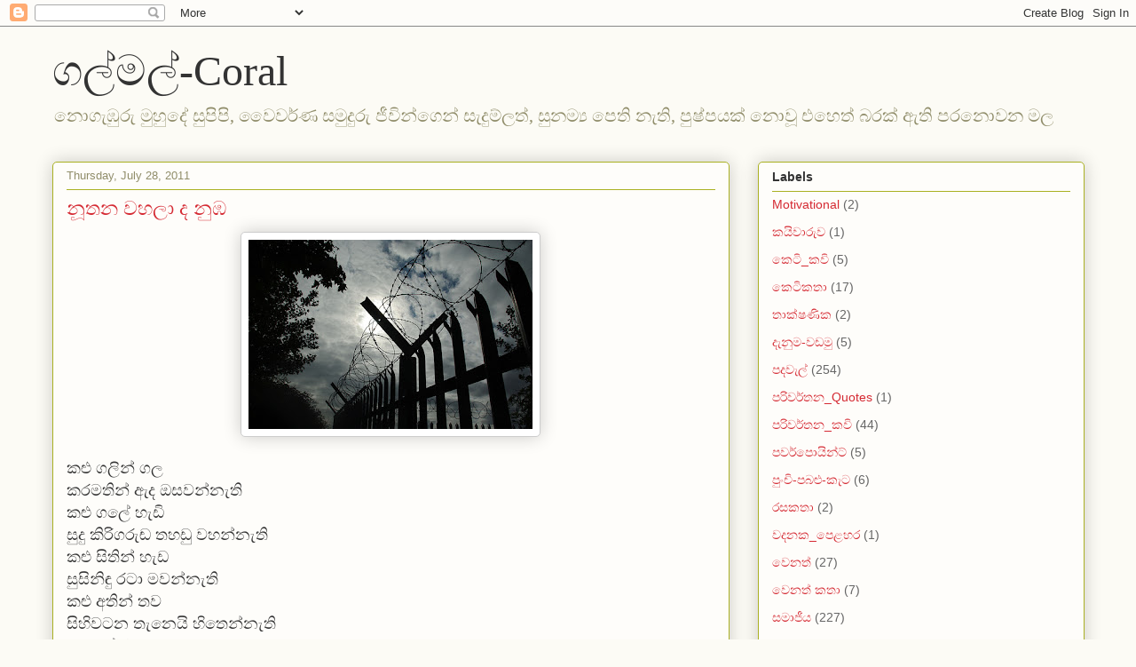

--- FILE ---
content_type: text/html; charset=UTF-8
request_url: https://galmal.blogspot.com/2011/07/
body_size: 31411
content:
<!DOCTYPE html>
<html class='v2' dir='ltr' lang='en'>
<head>
<link href='https://www.blogger.com/static/v1/widgets/335934321-css_bundle_v2.css' rel='stylesheet' type='text/css'/>
<meta content='width=1100' name='viewport'/>
<meta content='text/html; charset=UTF-8' http-equiv='Content-Type'/>
<meta content='blogger' name='generator'/>
<link href='https://galmal.blogspot.com/favicon.ico' rel='icon' type='image/x-icon'/>
<link href='http://galmal.blogspot.com/2011/07/' rel='canonical'/>
<link rel="alternate" type="application/atom+xml" title="ගල&#3530;මල&#3530;-Coral - Atom" href="https://galmal.blogspot.com/feeds/posts/default" />
<link rel="alternate" type="application/rss+xml" title="ගල&#3530;මල&#3530;-Coral - RSS" href="https://galmal.blogspot.com/feeds/posts/default?alt=rss" />
<link rel="service.post" type="application/atom+xml" title="ගල&#3530;මල&#3530;-Coral - Atom" href="https://www.blogger.com/feeds/2848039974885130782/posts/default" />
<!--Can't find substitution for tag [blog.ieCssRetrofitLinks]-->
<meta content='http://galmal.blogspot.com/2011/07/' property='og:url'/>
<meta content='ගල්මල්-Coral' property='og:title'/>
<meta content='' property='og:description'/>
<title>ගල&#3530;මල&#3530;-Coral: July 2011</title>
<style id='page-skin-1' type='text/css'><!--
/*
-----------------------------------------------
Blogger Template Style
Name:     Awesome Inc.
Designer: Tina Chen
URL:      tinachen.org
----------------------------------------------- */
/* Content
----------------------------------------------- */
body {
font: normal normal 13px Arial, Tahoma, Helvetica, FreeSans, sans-serif;
color: #333333;
background: #fcfbf5 none repeat scroll top left;
}
html body .content-outer {
min-width: 0;
max-width: 100%;
width: 100%;
}
a:link {
text-decoration: none;
color: #d52a33;
}
a:visited {
text-decoration: none;
color: #7d181e;
}
a:hover {
text-decoration: underline;
color: #d52a33;
}
.body-fauxcolumn-outer .cap-top {
position: absolute;
z-index: 1;
height: 276px;
width: 100%;
background: transparent none repeat-x scroll top left;
_background-image: none;
}
/* Columns
----------------------------------------------- */
.content-inner {
padding: 0;
}
.header-inner .section {
margin: 0 16px;
}
.tabs-inner .section {
margin: 0 16px;
}
.main-inner {
padding-top: 30px;
}
.main-inner .column-center-inner,
.main-inner .column-left-inner,
.main-inner .column-right-inner {
padding: 0 5px;
}
*+html body .main-inner .column-center-inner {
margin-top: -30px;
}
#layout .main-inner .column-center-inner {
margin-top: 0;
}
/* Header
----------------------------------------------- */
.header-outer {
margin: 0 0 0 0;
background: transparent none repeat scroll 0 0;
}
.Header h1 {
font: normal normal 48px Georgia, Utopia, 'Palatino Linotype', Palatino, serif;
color: #333333;
text-shadow: 0 0 -1px #000000;
}
.Header h1 a {
color: #333333;
}
.Header .description {
font: normal normal 20px Georgia, Utopia, 'Palatino Linotype', Palatino, serif;
color: #908d6a;
}
.header-inner .Header .titlewrapper,
.header-inner .Header .descriptionwrapper {
padding-left: 0;
padding-right: 0;
margin-bottom: 0;
}
.header-inner .Header .titlewrapper {
padding-top: 22px;
}
/* Tabs
----------------------------------------------- */
.tabs-outer {
overflow: hidden;
position: relative;
background: #b3ca88 url(https://resources.blogblog.com/blogblog/data/1kt/awesomeinc/tabs_gradient_light.png) repeat scroll 0 0;
}
#layout .tabs-outer {
overflow: visible;
}
.tabs-cap-top, .tabs-cap-bottom {
position: absolute;
width: 100%;
border-top: 1px solid #908d6a;
}
.tabs-cap-bottom {
bottom: 0;
}
.tabs-inner .widget li a {
display: inline-block;
margin: 0;
padding: .6em 1.5em;
font: normal normal 13px Arial, Tahoma, Helvetica, FreeSans, sans-serif;
color: #333333;
border-top: 1px solid #908d6a;
border-bottom: 1px solid #908d6a;
border-left: 1px solid #908d6a;
height: 16px;
line-height: 16px;
}
.tabs-inner .widget li:last-child a {
border-right: 1px solid #908d6a;
}
.tabs-inner .widget li.selected a, .tabs-inner .widget li a:hover {
background: #63704b url(https://resources.blogblog.com/blogblog/data/1kt/awesomeinc/tabs_gradient_light.png) repeat-x scroll 0 -100px;
color: #ffffff;
}
/* Headings
----------------------------------------------- */
h2 {
font: normal bold 14px Arial, Tahoma, Helvetica, FreeSans, sans-serif;
color: #333333;
}
/* Widgets
----------------------------------------------- */
.main-inner .section {
margin: 0 27px;
padding: 0;
}
.main-inner .column-left-outer,
.main-inner .column-right-outer {
margin-top: 0;
}
#layout .main-inner .column-left-outer,
#layout .main-inner .column-right-outer {
margin-top: 0;
}
.main-inner .column-left-inner,
.main-inner .column-right-inner {
background: transparent none repeat 0 0;
-moz-box-shadow: 0 0 0 rgba(0, 0, 0, .2);
-webkit-box-shadow: 0 0 0 rgba(0, 0, 0, .2);
-goog-ms-box-shadow: 0 0 0 rgba(0, 0, 0, .2);
box-shadow: 0 0 0 rgba(0, 0, 0, .2);
-moz-border-radius: 5px;
-webkit-border-radius: 5px;
-goog-ms-border-radius: 5px;
border-radius: 5px;
}
#layout .main-inner .column-left-inner,
#layout .main-inner .column-right-inner {
margin-top: 0;
}
.sidebar .widget {
font: normal normal 14px Arial, Tahoma, Helvetica, FreeSans, sans-serif;
color: #333333;
}
.sidebar .widget a:link {
color: #d52a33;
}
.sidebar .widget a:visited {
color: #7d181e;
}
.sidebar .widget a:hover {
color: #d52a33;
}
.sidebar .widget h2 {
text-shadow: 0 0 -1px #000000;
}
.main-inner .widget {
background-color: #fefdfa;
border: 1px solid #aab123;
padding: 0 15px 15px;
margin: 20px -16px;
-moz-box-shadow: 0 0 20px rgba(0, 0, 0, .2);
-webkit-box-shadow: 0 0 20px rgba(0, 0, 0, .2);
-goog-ms-box-shadow: 0 0 20px rgba(0, 0, 0, .2);
box-shadow: 0 0 20px rgba(0, 0, 0, .2);
-moz-border-radius: 5px;
-webkit-border-radius: 5px;
-goog-ms-border-radius: 5px;
border-radius: 5px;
}
.main-inner .widget h2 {
margin: 0 -0;
padding: .6em 0 .5em;
border-bottom: 1px solid transparent;
}
.footer-inner .widget h2 {
padding: 0 0 .4em;
border-bottom: 1px solid transparent;
}
.main-inner .widget h2 + div, .footer-inner .widget h2 + div {
border-top: 1px solid #aab123;
padding-top: 8px;
}
.main-inner .widget .widget-content {
margin: 0 -0;
padding: 7px 0 0;
}
.main-inner .widget ul, .main-inner .widget #ArchiveList ul.flat {
margin: -8px -15px 0;
padding: 0;
list-style: none;
}
.main-inner .widget #ArchiveList {
margin: -8px 0 0;
}
.main-inner .widget ul li, .main-inner .widget #ArchiveList ul.flat li {
padding: .5em 15px;
text-indent: 0;
color: #666666;
border-top: 0 solid #aab123;
border-bottom: 1px solid transparent;
}
.main-inner .widget #ArchiveList ul li {
padding-top: .25em;
padding-bottom: .25em;
}
.main-inner .widget ul li:first-child, .main-inner .widget #ArchiveList ul.flat li:first-child {
border-top: none;
}
.main-inner .widget ul li:last-child, .main-inner .widget #ArchiveList ul.flat li:last-child {
border-bottom: none;
}
.post-body {
position: relative;
}
.main-inner .widget .post-body ul {
padding: 0 2.5em;
margin: .5em 0;
list-style: disc;
}
.main-inner .widget .post-body ul li {
padding: 0.25em 0;
margin-bottom: .25em;
color: #333333;
border: none;
}
.footer-inner .widget ul {
padding: 0;
list-style: none;
}
.widget .zippy {
color: #666666;
}
/* Posts
----------------------------------------------- */
body .main-inner .Blog {
padding: 0;
margin-bottom: 1em;
background-color: transparent;
border: none;
-moz-box-shadow: 0 0 0 rgba(0, 0, 0, 0);
-webkit-box-shadow: 0 0 0 rgba(0, 0, 0, 0);
-goog-ms-box-shadow: 0 0 0 rgba(0, 0, 0, 0);
box-shadow: 0 0 0 rgba(0, 0, 0, 0);
}
.main-inner .section:last-child .Blog:last-child {
padding: 0;
margin-bottom: 1em;
}
.main-inner .widget h2.date-header {
margin: 0 -15px 1px;
padding: 0 0 0 0;
font: normal normal 13px Arial, Tahoma, Helvetica, FreeSans, sans-serif;
color: #908d6a;
background: transparent none no-repeat scroll top left;
border-top: 0 solid #aab123;
border-bottom: 1px solid transparent;
-moz-border-radius-topleft: 0;
-moz-border-radius-topright: 0;
-webkit-border-top-left-radius: 0;
-webkit-border-top-right-radius: 0;
border-top-left-radius: 0;
border-top-right-radius: 0;
position: static;
bottom: 100%;
right: 15px;
text-shadow: 0 0 -1px #000000;
}
.main-inner .widget h2.date-header span {
font: normal normal 13px Arial, Tahoma, Helvetica, FreeSans, sans-serif;
display: block;
padding: .5em 15px;
border-left: 0 solid #aab123;
border-right: 0 solid #aab123;
}
.date-outer {
position: relative;
margin: 30px 0 20px;
padding: 0 15px;
background-color: #fefdfa;
border: 1px solid #aab123;
-moz-box-shadow: 0 0 20px rgba(0, 0, 0, .2);
-webkit-box-shadow: 0 0 20px rgba(0, 0, 0, .2);
-goog-ms-box-shadow: 0 0 20px rgba(0, 0, 0, .2);
box-shadow: 0 0 20px rgba(0, 0, 0, .2);
-moz-border-radius: 5px;
-webkit-border-radius: 5px;
-goog-ms-border-radius: 5px;
border-radius: 5px;
}
.date-outer:first-child {
margin-top: 0;
}
.date-outer:last-child {
margin-bottom: 20px;
-moz-border-radius-bottomleft: 5px;
-moz-border-radius-bottomright: 5px;
-webkit-border-bottom-left-radius: 5px;
-webkit-border-bottom-right-radius: 5px;
-goog-ms-border-bottom-left-radius: 5px;
-goog-ms-border-bottom-right-radius: 5px;
border-bottom-left-radius: 5px;
border-bottom-right-radius: 5px;
}
.date-posts {
margin: 0 -0;
padding: 0 0;
clear: both;
}
.post-outer, .inline-ad {
border-top: 1px solid #aab123;
margin: 0 -0;
padding: 15px 0;
}
.post-outer {
padding-bottom: 10px;
}
.post-outer:first-child {
padding-top: 0;
border-top: none;
}
.post-outer:last-child, .inline-ad:last-child {
border-bottom: none;
}
.post-body {
position: relative;
}
.post-body img {
padding: 8px;
background: #ffffff;
border: 1px solid #cccccc;
-moz-box-shadow: 0 0 20px rgba(0, 0, 0, .2);
-webkit-box-shadow: 0 0 20px rgba(0, 0, 0, .2);
box-shadow: 0 0 20px rgba(0, 0, 0, .2);
-moz-border-radius: 5px;
-webkit-border-radius: 5px;
border-radius: 5px;
}
h3.post-title, h4 {
font: normal normal 22px Georgia, Utopia, 'Palatino Linotype', Palatino, serif;
color: #d52a33;
}
h3.post-title a {
font: normal normal 22px Georgia, Utopia, 'Palatino Linotype', Palatino, serif;
color: #d52a33;
}
h3.post-title a:hover {
color: #d52a33;
text-decoration: underline;
}
.post-header {
margin: 0 0 1em;
}
.post-body {
line-height: 1.4;
}
.post-outer h2 {
color: #333333;
}
.post-footer {
margin: 1.5em 0 0;
}
#blog-pager {
padding: 15px;
font-size: 120%;
background-color: #fefdfa;
border: 1px solid #aab123;
-moz-box-shadow: 0 0 20px rgba(0, 0, 0, .2);
-webkit-box-shadow: 0 0 20px rgba(0, 0, 0, .2);
-goog-ms-box-shadow: 0 0 20px rgba(0, 0, 0, .2);
box-shadow: 0 0 20px rgba(0, 0, 0, .2);
-moz-border-radius: 5px;
-webkit-border-radius: 5px;
-goog-ms-border-radius: 5px;
border-radius: 5px;
-moz-border-radius-topleft: 5px;
-moz-border-radius-topright: 5px;
-webkit-border-top-left-radius: 5px;
-webkit-border-top-right-radius: 5px;
-goog-ms-border-top-left-radius: 5px;
-goog-ms-border-top-right-radius: 5px;
border-top-left-radius: 5px;
border-top-right-radius-topright: 5px;
margin-top: 1em;
}
.blog-feeds, .post-feeds {
margin: 1em 0;
text-align: center;
color: #333333;
}
.blog-feeds a, .post-feeds a {
color: #d52a33;
}
.blog-feeds a:visited, .post-feeds a:visited {
color: #7d181e;
}
.blog-feeds a:hover, .post-feeds a:hover {
color: #d52a33;
}
.post-outer .comments {
margin-top: 2em;
}
/* Comments
----------------------------------------------- */
.comments .comments-content .icon.blog-author {
background-repeat: no-repeat;
background-image: url([data-uri]);
}
.comments .comments-content .loadmore a {
border-top: 1px solid #908d6a;
border-bottom: 1px solid #908d6a;
}
.comments .continue {
border-top: 2px solid #908d6a;
}
/* Footer
----------------------------------------------- */
.footer-outer {
margin: -20px 0 -1px;
padding: 20px 0 0;
color: #333333;
overflow: hidden;
}
.footer-fauxborder-left {
border-top: 1px solid #aab123;
background: #fefdfa none repeat scroll 0 0;
-moz-box-shadow: 0 0 20px rgba(0, 0, 0, .2);
-webkit-box-shadow: 0 0 20px rgba(0, 0, 0, .2);
-goog-ms-box-shadow: 0 0 20px rgba(0, 0, 0, .2);
box-shadow: 0 0 20px rgba(0, 0, 0, .2);
margin: 0 -20px;
}
/* Mobile
----------------------------------------------- */
body.mobile {
background-size: auto;
}
.mobile .body-fauxcolumn-outer {
background: transparent none repeat scroll top left;
}
*+html body.mobile .main-inner .column-center-inner {
margin-top: 0;
}
.mobile .main-inner .widget {
padding: 0 0 15px;
}
.mobile .main-inner .widget h2 + div,
.mobile .footer-inner .widget h2 + div {
border-top: none;
padding-top: 0;
}
.mobile .footer-inner .widget h2 {
padding: 0.5em 0;
border-bottom: none;
}
.mobile .main-inner .widget .widget-content {
margin: 0;
padding: 7px 0 0;
}
.mobile .main-inner .widget ul,
.mobile .main-inner .widget #ArchiveList ul.flat {
margin: 0 -15px 0;
}
.mobile .main-inner .widget h2.date-header {
right: 0;
}
.mobile .date-header span {
padding: 0.4em 0;
}
.mobile .date-outer:first-child {
margin-bottom: 0;
border: 1px solid #aab123;
-moz-border-radius-topleft: 5px;
-moz-border-radius-topright: 5px;
-webkit-border-top-left-radius: 5px;
-webkit-border-top-right-radius: 5px;
-goog-ms-border-top-left-radius: 5px;
-goog-ms-border-top-right-radius: 5px;
border-top-left-radius: 5px;
border-top-right-radius: 5px;
}
.mobile .date-outer {
border-color: #aab123;
border-width: 0 1px 1px;
}
.mobile .date-outer:last-child {
margin-bottom: 0;
}
.mobile .main-inner {
padding: 0;
}
.mobile .header-inner .section {
margin: 0;
}
.mobile .post-outer, .mobile .inline-ad {
padding: 5px 0;
}
.mobile .tabs-inner .section {
margin: 0 10px;
}
.mobile .main-inner .widget h2 {
margin: 0;
padding: 0;
}
.mobile .main-inner .widget h2.date-header span {
padding: 0;
}
.mobile .main-inner .widget .widget-content {
margin: 0;
padding: 7px 0 0;
}
.mobile #blog-pager {
border: 1px solid transparent;
background: #fefdfa none repeat scroll 0 0;
}
.mobile .main-inner .column-left-inner,
.mobile .main-inner .column-right-inner {
background: transparent none repeat 0 0;
-moz-box-shadow: none;
-webkit-box-shadow: none;
-goog-ms-box-shadow: none;
box-shadow: none;
}
.mobile .date-posts {
margin: 0;
padding: 0;
}
.mobile .footer-fauxborder-left {
margin: 0;
border-top: inherit;
}
.mobile .main-inner .section:last-child .Blog:last-child {
margin-bottom: 0;
}
.mobile-index-contents {
color: #333333;
}
.mobile .mobile-link-button {
background: #d52a33 url(https://resources.blogblog.com/blogblog/data/1kt/awesomeinc/tabs_gradient_light.png) repeat scroll 0 0;
}
.mobile-link-button a:link, .mobile-link-button a:visited {
color: #ffffff;
}
.mobile .tabs-inner .PageList .widget-content {
background: transparent;
border-top: 1px solid;
border-color: #908d6a;
color: #333333;
}
.mobile .tabs-inner .PageList .widget-content .pagelist-arrow {
border-left: 1px solid #908d6a;
}

--></style>
<style id='template-skin-1' type='text/css'><!--
body {
min-width: 1195px;
}
.content-outer, .content-fauxcolumn-outer, .region-inner {
min-width: 1195px;
max-width: 1195px;
_width: 1195px;
}
.main-inner .columns {
padding-left: 0px;
padding-right: 400px;
}
.main-inner .fauxcolumn-center-outer {
left: 0px;
right: 400px;
/* IE6 does not respect left and right together */
_width: expression(this.parentNode.offsetWidth -
parseInt("0px") -
parseInt("400px") + 'px');
}
.main-inner .fauxcolumn-left-outer {
width: 0px;
}
.main-inner .fauxcolumn-right-outer {
width: 400px;
}
.main-inner .column-left-outer {
width: 0px;
right: 100%;
margin-left: -0px;
}
.main-inner .column-right-outer {
width: 400px;
margin-right: -400px;
}
#layout {
min-width: 0;
}
#layout .content-outer {
min-width: 0;
width: 800px;
}
#layout .region-inner {
min-width: 0;
width: auto;
}
body#layout div.add_widget {
padding: 8px;
}
body#layout div.add_widget a {
margin-left: 32px;
}
--></style>
<link href='https://www.blogger.com/dyn-css/authorization.css?targetBlogID=2848039974885130782&amp;zx=06a465fa-d85a-49e3-b4e3-9cffac9b2d29' media='none' onload='if(media!=&#39;all&#39;)media=&#39;all&#39;' rel='stylesheet'/><noscript><link href='https://www.blogger.com/dyn-css/authorization.css?targetBlogID=2848039974885130782&amp;zx=06a465fa-d85a-49e3-b4e3-9cffac9b2d29' rel='stylesheet'/></noscript>
<meta name='google-adsense-platform-account' content='ca-host-pub-1556223355139109'/>
<meta name='google-adsense-platform-domain' content='blogspot.com'/>

<script async src="https://pagead2.googlesyndication.com/pagead/js/adsbygoogle.js?client=ca-pub-4521119135663638&host=ca-host-pub-1556223355139109" crossorigin="anonymous"></script>

<!-- data-ad-client=ca-pub-4521119135663638 -->

</head>
<body class='loading variant-renewable'>
<div class='navbar section' id='navbar' name='Navbar'><div class='widget Navbar' data-version='1' id='Navbar1'><script type="text/javascript">
    function setAttributeOnload(object, attribute, val) {
      if(window.addEventListener) {
        window.addEventListener('load',
          function(){ object[attribute] = val; }, false);
      } else {
        window.attachEvent('onload', function(){ object[attribute] = val; });
      }
    }
  </script>
<div id="navbar-iframe-container"></div>
<script type="text/javascript" src="https://apis.google.com/js/platform.js"></script>
<script type="text/javascript">
      gapi.load("gapi.iframes:gapi.iframes.style.bubble", function() {
        if (gapi.iframes && gapi.iframes.getContext) {
          gapi.iframes.getContext().openChild({
              url: 'https://www.blogger.com/navbar/2848039974885130782?origin\x3dhttps://galmal.blogspot.com',
              where: document.getElementById("navbar-iframe-container"),
              id: "navbar-iframe"
          });
        }
      });
    </script><script type="text/javascript">
(function() {
var script = document.createElement('script');
script.type = 'text/javascript';
script.src = '//pagead2.googlesyndication.com/pagead/js/google_top_exp.js';
var head = document.getElementsByTagName('head')[0];
if (head) {
head.appendChild(script);
}})();
</script>
</div></div>
<div class='body-fauxcolumns'>
<div class='fauxcolumn-outer body-fauxcolumn-outer'>
<div class='cap-top'>
<div class='cap-left'></div>
<div class='cap-right'></div>
</div>
<div class='fauxborder-left'>
<div class='fauxborder-right'></div>
<div class='fauxcolumn-inner'>
</div>
</div>
<div class='cap-bottom'>
<div class='cap-left'></div>
<div class='cap-right'></div>
</div>
</div>
</div>
<div class='content'>
<div class='content-fauxcolumns'>
<div class='fauxcolumn-outer content-fauxcolumn-outer'>
<div class='cap-top'>
<div class='cap-left'></div>
<div class='cap-right'></div>
</div>
<div class='fauxborder-left'>
<div class='fauxborder-right'></div>
<div class='fauxcolumn-inner'>
</div>
</div>
<div class='cap-bottom'>
<div class='cap-left'></div>
<div class='cap-right'></div>
</div>
</div>
</div>
<div class='content-outer'>
<div class='content-cap-top cap-top'>
<div class='cap-left'></div>
<div class='cap-right'></div>
</div>
<div class='fauxborder-left content-fauxborder-left'>
<div class='fauxborder-right content-fauxborder-right'></div>
<div class='content-inner'>
<header>
<div class='header-outer'>
<div class='header-cap-top cap-top'>
<div class='cap-left'></div>
<div class='cap-right'></div>
</div>
<div class='fauxborder-left header-fauxborder-left'>
<div class='fauxborder-right header-fauxborder-right'></div>
<div class='region-inner header-inner'>
<div class='header section' id='header' name='Header'><div class='widget Header' data-version='1' id='Header1'>
<div id='header-inner'>
<div class='titlewrapper'>
<h1 class='title'>
<a href='https://galmal.blogspot.com/'>
ගල&#3530;මල&#3530;-Coral
</a>
</h1>
</div>
<div class='descriptionwrapper'>
<p class='description'><span>න&#3548;ග&#3536;ඹ&#3540;ර&#3540; ම&#3540;හ&#3540;ද&#3546; ස&#3540;ප&#3538;ප&#3538;, ව&#3547;වර&#3530;ණ සම&#3540;ද&#3540;ර&#3540; ජ&#3539;ව&#3538;න&#3530;ග&#3545;න&#3530; ස&#3536;ද&#3540;ම&#3530;ලත&#3530;, ස&#3540;නම&#3530;&#8205;ය ප&#3545;ත&#3538; න&#3536;ත&#3538;, ප&#3540;ෂ&#3530;පයක&#3530; න&#3548;ව&#3542; එහ&#3545;ත&#3530; බරක&#3530; ඇත&#3538; පරන&#3548;වන මල</span></p>
</div>
</div>
</div></div>
</div>
</div>
<div class='header-cap-bottom cap-bottom'>
<div class='cap-left'></div>
<div class='cap-right'></div>
</div>
</div>
</header>
<div class='tabs-outer'>
<div class='tabs-cap-top cap-top'>
<div class='cap-left'></div>
<div class='cap-right'></div>
</div>
<div class='fauxborder-left tabs-fauxborder-left'>
<div class='fauxborder-right tabs-fauxborder-right'></div>
<div class='region-inner tabs-inner'>
<div class='tabs no-items section' id='crosscol' name='Cross-Column'></div>
<div class='tabs no-items section' id='crosscol-overflow' name='Cross-Column 2'></div>
</div>
</div>
<div class='tabs-cap-bottom cap-bottom'>
<div class='cap-left'></div>
<div class='cap-right'></div>
</div>
</div>
<div class='main-outer'>
<div class='main-cap-top cap-top'>
<div class='cap-left'></div>
<div class='cap-right'></div>
</div>
<div class='fauxborder-left main-fauxborder-left'>
<div class='fauxborder-right main-fauxborder-right'></div>
<div class='region-inner main-inner'>
<div class='columns fauxcolumns'>
<div class='fauxcolumn-outer fauxcolumn-center-outer'>
<div class='cap-top'>
<div class='cap-left'></div>
<div class='cap-right'></div>
</div>
<div class='fauxborder-left'>
<div class='fauxborder-right'></div>
<div class='fauxcolumn-inner'>
</div>
</div>
<div class='cap-bottom'>
<div class='cap-left'></div>
<div class='cap-right'></div>
</div>
</div>
<div class='fauxcolumn-outer fauxcolumn-left-outer'>
<div class='cap-top'>
<div class='cap-left'></div>
<div class='cap-right'></div>
</div>
<div class='fauxborder-left'>
<div class='fauxborder-right'></div>
<div class='fauxcolumn-inner'>
</div>
</div>
<div class='cap-bottom'>
<div class='cap-left'></div>
<div class='cap-right'></div>
</div>
</div>
<div class='fauxcolumn-outer fauxcolumn-right-outer'>
<div class='cap-top'>
<div class='cap-left'></div>
<div class='cap-right'></div>
</div>
<div class='fauxborder-left'>
<div class='fauxborder-right'></div>
<div class='fauxcolumn-inner'>
</div>
</div>
<div class='cap-bottom'>
<div class='cap-left'></div>
<div class='cap-right'></div>
</div>
</div>
<!-- corrects IE6 width calculation -->
<div class='columns-inner'>
<div class='column-center-outer'>
<div class='column-center-inner'>
<div class='main section' id='main' name='Main'><div class='widget Blog' data-version='1' id='Blog1'>
<div class='blog-posts hfeed'>

          <div class="date-outer">
        
<h2 class='date-header'><span>Thursday, July 28, 2011</span></h2>

          <div class="date-posts">
        
<div class='post-outer'>
<div class='post hentry uncustomized-post-template' itemprop='blogPost' itemscope='itemscope' itemtype='http://schema.org/BlogPosting'>
<meta content='https://blogger.googleusercontent.com/img/b/R29vZ2xl/AVvXsEjSPbNr9gcs1FZnyNg-Y5PoJ511UT14wF6Y5Tf8CmhUw6WwgJ-u2kJQCRRTrD_wYIqQU6A79wpMavi7lb1fEp6OeOE7Jp91Mf14zZOslW6Jt-VUJ5hlg7NqeZgV7bk-8khh9AXAPgqoQJRN/s320/Pic-Tall-Metal-Fence-1.jpg' itemprop='image_url'/>
<meta content='2848039974885130782' itemprop='blogId'/>
<meta content='2957849596042967088' itemprop='postId'/>
<a name='2957849596042967088'></a>
<h3 class='post-title entry-title' itemprop='name'>
<a href='https://galmal.blogspot.com/2011/07/blog-post_27.html'>න&#3542;තන වහල&#3535; ද න&#3540;ඹ</a>
</h3>
<div class='post-header'>
<div class='post-header-line-1'></div>
</div>
<div class='post-body entry-content' id='post-body-2957849596042967088' itemprop='description articleBody'>
<div class="separator" style="clear: both; text-align: center;"></div><div class="separator" style="clear: both; text-align: center;"><a href="https://blogger.googleusercontent.com/img/b/R29vZ2xl/AVvXsEjSPbNr9gcs1FZnyNg-Y5PoJ511UT14wF6Y5Tf8CmhUw6WwgJ-u2kJQCRRTrD_wYIqQU6A79wpMavi7lb1fEp6OeOE7Jp91Mf14zZOslW6Jt-VUJ5hlg7NqeZgV7bk-8khh9AXAPgqoQJRN/s1600/Pic-Tall-Metal-Fence-1.jpg" imageanchor="1" style="margin-left: 1em; margin-right: 1em;"><img border="0" height="213" src="https://blogger.googleusercontent.com/img/b/R29vZ2xl/AVvXsEjSPbNr9gcs1FZnyNg-Y5PoJ511UT14wF6Y5Tf8CmhUw6WwgJ-u2kJQCRRTrD_wYIqQU6A79wpMavi7lb1fEp6OeOE7Jp91Mf14zZOslW6Jt-VUJ5hlg7NqeZgV7bk-8khh9AXAPgqoQJRN/s320/Pic-Tall-Metal-Fence-1.jpg" /></a></div><br />
<span style="font-size: large;">කළ&#3540; ගල&#3538;න&#3530; ගල</span><br />
<span style="font-size: large;">කරමත&#3538;න&#3530; ඇද ඔසවන&#3530;න&#3536;ත&#3538;</span><br />
<span style="font-size: large;">කළ&#3540; ගල&#3546; හ&#3536;ඩ&#3538;</span><br />
<span style="font-size: large;">ස&#3540;ද&#3540; ක&#3538;ර&#3538;ගර&#3540;ඬ තහඩ&#3540; වහන&#3530;න&#3536;ත&#3538;</span><br />
<span style="font-size: large;">කළ&#3540; ස&#3538;ත&#3538;න&#3530; හ&#3536;ඩ</span><br />
<span style="font-size: large;">ස&#3540;ස&#3538;න&#3538;ඳ&#3540; රට&#3535; මවන&#3530;න&#3536;ත&#3538;</span><br />
<span style="font-size: large;">කළ&#3540; අත&#3538;න&#3530; තව</span><br />
<span style="font-size: large;">ස&#3538;හ&#3538;වටන ත&#3536;න&#3545;ය&#3538; හ&#3538;ත&#3545;න&#3530;න&#3536;ත&#3538;</span><br />
<span style="font-size: large;">ස&#3540;ද&#3540; ත&#3535;ජ&#3530; මහල</span><br />
<span style="font-size: large;">ස&#3545;වණ&#3546; න&#3540;ඹ අත ස&#3538;ඳ&#3538;න&#3530;න&#3536;ත&#3538;</span><br />
<span style="font-size: large;"><br />
</span><br />
<span style="font-size: large;">කළ&#3540; රට&#3538;න&#3530; ග&#3535;ල&#3530;කර</span><br />
<span style="font-size: large;">ර&#3540;වල&#3530; න&#3536;ව&#3538;න&#3530; ද&#3540;ර ග&#3545;න&#3545;න&#3530;න&#3536;ත&#3538;</span><br />
<span style="font-size: large;">කළ&#3540; ද&#3540;ම&#3538;න&#3530; ම&#3540;ව&#3535;කර</span><br />
<span style="font-size: large;">එව&#3536;ස&#3538; එව&#3540;න&#3530; පලව&#3535;හර&#3538;න&#3530; ක&#3538;යන&#3530;න&#3536;ත&#3538;</span><br />
<span style="font-size: large;">කළ&#3540; රළ&#3540; ග&#3549;රය&#3538;න&#3530;</span><br />
<span style="font-size: large;">ප&#3540;රව&#3535; ග&#3536;ඹ&#3540;ර&#3540; අගලත&#3530; කපන&#3530;න&#3536;ත&#3538;</span><br />
<span style="font-size: large;">කළ&#3540; ගල&#3538;න&#3530; වටකර</span><br />
<span style="font-size: large;">රළත&#3530; ජයග&#3545;න උසට බඳ&#3538;න&#3530;න&#3536;ත&#3538;</span><br />
<span style="font-size: large;">ස&#3540;ද&#3540; ඕලන&#3530;ද ක&#3548;ට&#3540;ව</span><br />
<span style="font-size: large;">ස&#3545;ම&#3545;න&#3530; න&#3540;ඹ ප&#3538;ටම&#3458; කරන&#3530;න&#3536;ත&#3538;</span><br />
<span style="font-size: large;"><br />
</span><br />
<span style="font-size: large;">න&#3538;වහල&#3530; ල&#3548;ව අද</span><br />
<span style="font-size: large;">ග&#3535;ල&#3530; කරන&#3540; ම&#3548;ට ද ඇදව&#3535; ගන&#3538;ත&#3537;ක&#3538;</span><br />
<span style="font-size: large;">න&#3538;දහස&#3530; ල&#3548;ව අද</span><br />
<span style="font-size: large;">යදම&#3530; ම&#3548;ට ද බ&#3536;ඳ තබ&#3535; ගත&#3537;ක&#3538;</span><br />
<span style="font-size: large;">අව&#3538;හ&#3538;&#3458;ස&#3535; ල&#3548;ව අද</span><br />
<span style="font-size: large;">කස ම&#3548;ට ද හ&#3538;රකර ප&#3545;ලත&#3537;ක&#3538;</span><br />
<span style="font-size: large;">ක&#3535;ස&#3538;ද&#3538;ල&#3545;න ල&#3548;ව අද</span><br />
<span style="font-size: large;">න&#3540;ඹ ම&#3548;ටද කහවණ&#3540; ග&#3545;නත&#3537;ක&#3538;</span><br />
<span style="font-size: large;">ද&#3538;ය&#3540;ණ&#3540;ය&#3538; ල&#3548;ව අද</span><br />
<span style="font-size: large;">ර&#3540;වල&#3530; ම&#3548;ට ද ප&#3538;ටම&#3458; කලත&#3537;ක&#3538;</span><br />
<br />
<em>සටහන:</em><br />
අද ල&#3549;කය&#3546; ර&#3536;ක&#3538;ය&#3535; සඳහ&#3535; ස&#3458;ක&#3530;&#8205;රමණය අම&#3540;ත&#3540; ද&#3545;යක&#3530; න&#3548;ව&#3545;න ව&#3538;ද&#3538;යට න&#3542;තන සම&#3535;ජ ආර&#3530;ථ&#3538;ක ක&#3530;&#8205;රමය ස&#3536;කස&#3539; ඇත. ඒ සඳහ&#3535; ම&#3538;න&#3538;ස&#3530; ශ&#3530;&#8205;රමය ස&#3536;පය&#3540;මට ද වක&#3530;&#8205;රව හ&#3549; ස&#3544;ජ&#3540;ව ක&#3530;&#8205;රම ය&#3545;ද&#3539; ඇත. අප&#3546; රටටද එහ&#3538; ව&#3538;ශ&#3546;ෂත&#3530;වයක&#3530; න&#3536;ත. <a href="http://cactus-sl.blogspot.com/2010/10/blog-post_20.html">ව&#3538;ද&#3546;ශ ර&#3536;ක&#3538;ය&#3535; සඳහ&#3535; ස&#3458;ක&#3530;&#8205;රමණය</a> ග&#3536;න පත&#3548;ක&#3530; ය&#3535;ය&#3546; පලකල ල&#3538;ප&#3538;ය&#3545;න&#3530; ව&#3536;ඩ&#3538; ව&#3538;ස&#3530;තර ක&#3538;යවන&#3530;න ප&#3540;ල&#3540;වන&#3538;.<br />
<br />
ම&#3546; වන ව&#3538;ට ව&#3538;ද&#3546;ශ ර&#3536;ක&#3538;ය&#3535;වල න&#3538;රත ල&#3535;&#3458;ක&#3538;කය&#3538;න&#3530;ග&#3546; ස&#3458;ඛ&#3530;&#8205;ය&#3535;ව ම&#3538;ල&#3538;යන 1.5 කට අධ&#3538;කය. ඉන&#3530; බහ&#3540;තරයක&#3530; ම&#3536;දප&#3545;රද&#3538;ග ද&#3546;ශවල ර&#3536;ක&#3538;ය&#3535;ව&#3546; න&#3538;ය&#3540;ත&#3540; අය ව&#3545;ත&#3538;. ම&#3537;ත ක&#3535;ලය&#3546; ම&#3545;කල&#3535;පය&#3546; ඇත&#3538; ව&#3539; ඇත&#3530;ත&#3535;ව&#3542; න&#3548;සන&#3530;ස&#3540;න&#3530;ත&#3535;වයන&#3530; න&#3538;ස&#3535; ව&#3538;ද&#3546;ශ&#3538;කය&#3538;නට සපයන ර&#3536;ක&#3538;ය&#3535; ස&#3539;ම&#3535;කරන තත&#3530;වයක&#3530; උද&#3535;ව&#3545;න&#3530;න බ&#3548;හ&#3549; ඉඩ ඇත.<br />
<br />
<em>එද&#3535; කළ&#3540; අප&#3530;&#8205;ර&#3538;ක&#3535;ණ&#3540;වන&#3530; බ&#3540;ර&#3540;ත&#3540; ප&#3538;ට&#3538;න&#3530; අල&#3530;ල&#3535; ග&#3535;ල&#3530;කර වහල&#3540;න&#3530; හ&#3536;ට&#3538;යට ර&#3540;වල&#3530; න&#3536;ව&#3530; වල&#3538;න&#3530; ප&#3538;ටම&#3458; කර බටහ&#3538;ර අප&#3530;&#8205;ර&#3538;ක&#3535;ව&#3546; ස&#3540;ද&#3540;-ම&#3536;ද&#3540;ර හ&#3535; සම&#3530;බන&#3530;ඳ ක&#3540;ප&#3530;&#8205;රකට වර&#3535;ය&nbsp;ග&#3536;න ල&#3538;ප&#3538;යක&#3530; </em><a href="http://www.post-gazette.com/pg/09192/983229-82.stm"><em>ම&#3545;ත&#3536;න&#3538;න&#3530;</em></a><em>.</em>
<div style='clear: both;'></div>
</div>
<div class='post-footer'>
<div class='post-footer-line post-footer-line-1'>
<span class='post-author vcard'>
Posted by
<span class='fn' itemprop='author' itemscope='itemscope' itemtype='http://schema.org/Person'>
<meta content='https://www.blogger.com/profile/17320124800121605645' itemprop='url'/>
<a class='g-profile' href='https://www.blogger.com/profile/17320124800121605645' rel='author' title='author profile'>
<span itemprop='name'>ගල&#3530;මල&#3530;-Coral</span>
</a>
</span>
</span>
<span class='post-timestamp'>
at
<meta content='http://galmal.blogspot.com/2011/07/blog-post_27.html' itemprop='url'/>
<a class='timestamp-link' href='https://galmal.blogspot.com/2011/07/blog-post_27.html' rel='bookmark' title='permanent link'><abbr class='published' itemprop='datePublished' title='2011-07-28T21:05:00+05:30'>9:05&#8239;PM</abbr></a>
</span>
<span class='post-comment-link'>
<a class='comment-link' href='https://galmal.blogspot.com/2011/07/blog-post_27.html#comment-form' onclick=''>
24 comments:
  </a>
</span>
<span class='post-icons'>
<span class='item-control blog-admin pid-2026596036'>
<a href='https://www.blogger.com/post-edit.g?blogID=2848039974885130782&postID=2957849596042967088&from=pencil' title='Edit Post'>
<img alt='' class='icon-action' height='18' src='https://resources.blogblog.com/img/icon18_edit_allbkg.gif' width='18'/>
</a>
</span>
</span>
<div class='post-share-buttons goog-inline-block'>
<a class='goog-inline-block share-button sb-email' href='https://www.blogger.com/share-post.g?blogID=2848039974885130782&postID=2957849596042967088&target=email' target='_blank' title='Email This'><span class='share-button-link-text'>Email This</span></a><a class='goog-inline-block share-button sb-blog' href='https://www.blogger.com/share-post.g?blogID=2848039974885130782&postID=2957849596042967088&target=blog' onclick='window.open(this.href, "_blank", "height=270,width=475"); return false;' target='_blank' title='BlogThis!'><span class='share-button-link-text'>BlogThis!</span></a><a class='goog-inline-block share-button sb-twitter' href='https://www.blogger.com/share-post.g?blogID=2848039974885130782&postID=2957849596042967088&target=twitter' target='_blank' title='Share to X'><span class='share-button-link-text'>Share to X</span></a><a class='goog-inline-block share-button sb-facebook' href='https://www.blogger.com/share-post.g?blogID=2848039974885130782&postID=2957849596042967088&target=facebook' onclick='window.open(this.href, "_blank", "height=430,width=640"); return false;' target='_blank' title='Share to Facebook'><span class='share-button-link-text'>Share to Facebook</span></a><a class='goog-inline-block share-button sb-pinterest' href='https://www.blogger.com/share-post.g?blogID=2848039974885130782&postID=2957849596042967088&target=pinterest' target='_blank' title='Share to Pinterest'><span class='share-button-link-text'>Share to Pinterest</span></a>
</div>
</div>
<div class='post-footer-line post-footer-line-2'>
<span class='post-labels'>
Labels:
<a href='https://galmal.blogspot.com/search/label/%E0%B6%B4%E0%B6%AF%E0%B7%80%E0%B7%90%E0%B6%BD%E0%B7%8A' rel='tag'>පදව&#3536;ල&#3530;</a>,
<a href='https://galmal.blogspot.com/search/label/%E0%B7%83%E0%B6%B8%E0%B7%8F%E0%B6%A2%E0%B7%93%E0%B6%BA' rel='tag'>සම&#3535;ජ&#3539;ය</a>
</span>
</div>
<div class='post-footer-line post-footer-line-3'>
<span class='post-location'>
</span>
</div>
</div>
</div>
</div>

          </div></div>
        

          <div class="date-outer">
        
<h2 class='date-header'><span>Wednesday, July 20, 2011</span></h2>

          <div class="date-posts">
        
<div class='post-outer'>
<div class='post hentry uncustomized-post-template' itemprop='blogPost' itemscope='itemscope' itemtype='http://schema.org/BlogPosting'>
<meta content='https://blogger.googleusercontent.com/img/b/R29vZ2xl/AVvXsEg-HIEM3zRqZJdQJOERns2xZLv3HB8TQYLXE9IKocUcyzZwiBZ2gEydw4R6Z8Xx8LiWDraawDtJEExa4_cGNq_TLByRSUaM5KPMTmjzFfS73T2udify2ZrS48q_kFVhquzMRijVPJM_uoZZ/s400/Seemava.png' itemprop='image_url'/>
<meta content='2848039974885130782' itemprop='blogId'/>
<meta content='1948896500090579186' itemprop='postId'/>
<a name='1948896500090579186'></a>
<h3 class='post-title entry-title' itemprop='name'>
<a href='https://galmal.blogspot.com/2011/07/blog-post_20.html'>ස&#3539;ම&#3535;ව</a>
</h3>
<div class='post-header'>
<div class='post-header-line-1'></div>
</div>
<div class='post-body entry-content' id='post-body-1948896500090579186' itemprop='description articleBody'>
<div class="separator" style="clear: both; text-align: center;"><a href="https://blogger.googleusercontent.com/img/b/R29vZ2xl/AVvXsEg-HIEM3zRqZJdQJOERns2xZLv3HB8TQYLXE9IKocUcyzZwiBZ2gEydw4R6Z8Xx8LiWDraawDtJEExa4_cGNq_TLByRSUaM5KPMTmjzFfS73T2udify2ZrS48q_kFVhquzMRijVPJM_uoZZ/s1600/Seemava.png" imageanchor="1" style="margin-left: 1em; margin-right: 1em;"><img border="0" height="357px" src="https://blogger.googleusercontent.com/img/b/R29vZ2xl/AVvXsEg-HIEM3zRqZJdQJOERns2xZLv3HB8TQYLXE9IKocUcyzZwiBZ2gEydw4R6Z8Xx8LiWDraawDtJEExa4_cGNq_TLByRSUaM5KPMTmjzFfS73T2udify2ZrS48q_kFVhquzMRijVPJM_uoZZ/s400/Seemava.png" width="400px" /></a></div><br />
<div style="text-align: center;"><span style="font-size: large;">පට&#3530;ටම&#3530; හ&#3536;ඩකර හ&#3538;ස</span></div><div style="text-align: center;"><span style="font-size: large;">ප&#3548;ට ද&#3538;ග&#3546; කඳ</span></div><div style="text-align: center;"><span style="font-size: large;">ඉහළ පහළ ය&#3535;ය&#3540;ත&#3540;ය</span></div><div style="text-align: center;"><span style="font-size: large;">හ&#3536;ඩ ව&#3540;ණත&#3530; ම&#3540;ර&#3538;ච&#3530;ච&#3538;ය</span></div><span style="font-size: large;"><div style="text-align: center;"><br />
</div></span><div style="text-align: center;"><span style="font-size: large;">රළ&#3540;හක&#3540; හ&#3538;රකර ද&#3545;ප&#3536;ත&#3530;තක</span></div><div style="text-align: center;"><span style="font-size: large;">ව&#3545;ර&#3545;න&#3530; තදකරන&#3535; කල</span></div><div style="text-align: center;"><span style="font-size: large;">ස&#3539;ර&#3540;ව&#3545;න&#3530; න&#3548;ය&#3535; ක&#3549;ම&#3536;ය&#3538;</span></div><div style="text-align: center;"><span style="font-size: large;">ප&#3548;ටප&#3536;න හ&#3538;රව&#3545;න&#3540; බ&#3537;මය&#3538;</span></div><span style="font-size: large;"><div style="text-align: center;"><br />
</div></span><div style="text-align: center;"><span style="font-size: large;">යකඩ ම&#3545;වලම හ&#3536;ඬ&#3538; ප&#3545;ල&#3540;වද</span></div><div style="text-align: center;"><span style="font-size: large;">ස&#3545;ලව&#3545;න&#3530;නට හ&#3538;ද&#3536;ස&#3530; න&#3536;ත&#3538;ව&#3535;</span></div><div style="text-align: center;"><span style="font-size: large;">ප&#3538;ප&#3538;ර&#3540;ණ&#3548;ත&#3530; සඩ&#3536;ස&#3530; ම&#3540;ර&#3538;ච&#3530;ච&#3538;ය</span></div><div style="text-align: center;"><span style="font-size: large;">දර&#3535;ගන&#3540; බ&#3536;ර&#3538;ව&#3535; තවත&#3530; ත&#3535;ඩන</span></div><span style="font-size: large;"><div style="text-align: center;"><br />
</div></span><div style="text-align: center;"><span style="font-size: large;">කඩ&#3535;ව&#3536;ට&#3540;න ද ද&#3545;ප&#3538;ළ ය&#3535;කල</span></div><div style="text-align: center;"><span style="font-size: large;">ග&#3538;ල&#3538;හ&#3540;ණ&#3548;ත&#3530; රළ&#3540;හක&#3540; ම&#3545;වලම</span></div><div style="text-align: center;"><span style="font-size: large;">ව&#3538;ස&#3540;න&#3540;ව බල න&#3536;ත&#3538;කර ග&#3536;ම&#3530;ම</span></div><div style="text-align: center;"><span style="font-size: large;">හ&#3538;ත&#3535;ගන&#3540; බ&#3536;හ&#3536; ව&#3545;න ව&#3538;න</span></div><br />
<br />
පස&#3540;බ&#3538;ම: බ&#3548;ල&#3530;ට&#3530; ඇණයක&#3530; පය&#3546; මහපට ඇඟ&#3538;ල&#3530;ල&#3545;න&#3530; රඳව&#3535;ග&#3545;න ග&#3548;රහ&#3536;ඬ&#3538; හක&#3540; ඇත&#3538; ස&#3530;ප&#3536;නර&#3530; ද&#3545;කක&#3530; එක&#3530;ක ඔට&#3530;ට&#3540; අල&#3530;ලන වයසක අය&#3545;ක&#3530;...<br />
<br />
<span style="font-size: x-small;">Image Credit:</span><br />
<span style="font-size: x-small;">http://image.tradevv.com/2010/09/01/suyurailroad3_1608075_600/stud-bolt-with-hexagonal-nuts.jpg</span><br />
<span style="font-size: x-small;">http://www.intelligentvending.co.uk/vending-machine-maintenance-service.htm</span>
<div style='clear: both;'></div>
</div>
<div class='post-footer'>
<div class='post-footer-line post-footer-line-1'>
<span class='post-author vcard'>
Posted by
<span class='fn' itemprop='author' itemscope='itemscope' itemtype='http://schema.org/Person'>
<meta content='https://www.blogger.com/profile/17320124800121605645' itemprop='url'/>
<a class='g-profile' href='https://www.blogger.com/profile/17320124800121605645' rel='author' title='author profile'>
<span itemprop='name'>ගල&#3530;මල&#3530;-Coral</span>
</a>
</span>
</span>
<span class='post-timestamp'>
at
<meta content='http://galmal.blogspot.com/2011/07/blog-post_20.html' itemprop='url'/>
<a class='timestamp-link' href='https://galmal.blogspot.com/2011/07/blog-post_20.html' rel='bookmark' title='permanent link'><abbr class='published' itemprop='datePublished' title='2011-07-20T17:05:00+05:30'>5:05&#8239;PM</abbr></a>
</span>
<span class='post-comment-link'>
<a class='comment-link' href='https://galmal.blogspot.com/2011/07/blog-post_20.html#comment-form' onclick=''>
21 comments:
  </a>
</span>
<span class='post-icons'>
<span class='item-control blog-admin pid-2026596036'>
<a href='https://www.blogger.com/post-edit.g?blogID=2848039974885130782&postID=1948896500090579186&from=pencil' title='Edit Post'>
<img alt='' class='icon-action' height='18' src='https://resources.blogblog.com/img/icon18_edit_allbkg.gif' width='18'/>
</a>
</span>
</span>
<div class='post-share-buttons goog-inline-block'>
<a class='goog-inline-block share-button sb-email' href='https://www.blogger.com/share-post.g?blogID=2848039974885130782&postID=1948896500090579186&target=email' target='_blank' title='Email This'><span class='share-button-link-text'>Email This</span></a><a class='goog-inline-block share-button sb-blog' href='https://www.blogger.com/share-post.g?blogID=2848039974885130782&postID=1948896500090579186&target=blog' onclick='window.open(this.href, "_blank", "height=270,width=475"); return false;' target='_blank' title='BlogThis!'><span class='share-button-link-text'>BlogThis!</span></a><a class='goog-inline-block share-button sb-twitter' href='https://www.blogger.com/share-post.g?blogID=2848039974885130782&postID=1948896500090579186&target=twitter' target='_blank' title='Share to X'><span class='share-button-link-text'>Share to X</span></a><a class='goog-inline-block share-button sb-facebook' href='https://www.blogger.com/share-post.g?blogID=2848039974885130782&postID=1948896500090579186&target=facebook' onclick='window.open(this.href, "_blank", "height=430,width=640"); return false;' target='_blank' title='Share to Facebook'><span class='share-button-link-text'>Share to Facebook</span></a><a class='goog-inline-block share-button sb-pinterest' href='https://www.blogger.com/share-post.g?blogID=2848039974885130782&postID=1948896500090579186&target=pinterest' target='_blank' title='Share to Pinterest'><span class='share-button-link-text'>Share to Pinterest</span></a>
</div>
</div>
<div class='post-footer-line post-footer-line-2'>
<span class='post-labels'>
Labels:
<a href='https://galmal.blogspot.com/search/label/%E0%B6%B4%E0%B6%AF%E0%B7%80%E0%B7%90%E0%B6%BD%E0%B7%8A' rel='tag'>පදව&#3536;ල&#3530;</a>,
<a href='https://galmal.blogspot.com/search/label/%E0%B7%83%E0%B6%B8%E0%B7%8F%E0%B6%A2%E0%B7%93%E0%B6%BA' rel='tag'>සම&#3535;ජ&#3539;ය</a>
</span>
</div>
<div class='post-footer-line post-footer-line-3'>
<span class='post-location'>
</span>
</div>
</div>
</div>
</div>

          </div></div>
        

          <div class="date-outer">
        
<h2 class='date-header'><span>Saturday, July 2, 2011</span></h2>

          <div class="date-posts">
        
<div class='post-outer'>
<div class='post hentry uncustomized-post-template' itemprop='blogPost' itemscope='itemscope' itemtype='http://schema.org/BlogPosting'>
<meta content='https://blogger.googleusercontent.com/img/b/R29vZ2xl/AVvXsEiYVRCqKoxphycQi5S-lVE1JhsXi9v0A3MzD9xMQhtyBT_zjPBXPLYZcqLl-TfTXhPFwxf-_dyjNiHAdX9TLxMjmtk6RelS_KUHAqekc7J9_4fsvDFl2l1crCiqMbyRHC6mdodOEVRh2fB2/s1600/Pic-RiverDredge2.jpg' itemprop='image_url'/>
<meta content='2848039974885130782' itemprop='blogId'/>
<meta content='1826298776227233114' itemprop='postId'/>
<a name='1826298776227233114'></a>
<h3 class='post-title entry-title' itemprop='name'>
<a href='https://galmal.blogspot.com/2011/07/blog-post.html'>හ&#3538;ත&#3546; ඇඳ&#3538; ද&#3538;ය&#3540;ණ&#3540;ව&#3546; ස&#3538;ත&#3540;වමක&#3530;</a>
</h3>
<div class='post-header'>
<div class='post-header-line-1'></div>
</div>
<div class='post-body entry-content' id='post-body-1826298776227233114' itemprop='description articleBody'>
<div class="separator" style="clear: both; text-align: center;"><a href="https://blogger.googleusercontent.com/img/b/R29vZ2xl/AVvXsEiYVRCqKoxphycQi5S-lVE1JhsXi9v0A3MzD9xMQhtyBT_zjPBXPLYZcqLl-TfTXhPFwxf-_dyjNiHAdX9TLxMjmtk6RelS_KUHAqekc7J9_4fsvDFl2l1crCiqMbyRHC6mdodOEVRh2fB2/s1600/Pic-RiverDredge2.jpg" imageanchor="1" style="margin-left: 1em; margin-right: 1em;"><img border="0" /></a></div><br />
<div style="text-align: center;"><span style="font-size: large;">ගඟබඬ ව&#3545;ල&#3530;ය&#3535;ය&#3546; ස&#3538;ර&#3538;ස&#3538;ර&#3538;ය</span></div><div style="text-align: center;"><span style="font-size: large;"></span></div><div style="text-align: center;"><span style="font-size: large;">බර&#3538;න&#3530; බරට ප&#3536;හ&#3540;ණ රන&#3530;වන&#3530; ව&#3539; කරල</span></div><div style="text-align: center;"><span style="font-size: large;">ත&#3540;න&#3530; කන&#3530;න&#3545;ම පල ර&#3536;කද&#3540;න&#3530;න</span></div><div style="text-align: center;"><span style="font-size: large;">අත&#3540; ගඟ ගමට එක&#3530; කළ&#3546; ආස&#3538;ර&#3538;ය</span></div><span style="font-size: large;"></span><br />
<div style="text-align: center;"><span style="font-size: large;">ප&#3538;ළ&#3538;කන&#3530;න&#3546; ක&#3548;රට&#3540;වල&#3538;න&#3530;</span></div><div style="text-align: center;"><span style="font-size: large;">ල&#3536;බ&#3540;ණ&#3535; ගමටම ක&#3538;ර&#3538; බ&#3538;ත&#3530;තර</span></div><div style="text-align: center;"><span style="font-size: large;">ඇලබඬ ක&#3548;ට&#3540;වට සර&#3540; ප&#3548;හ&#3548;ර</span></div><div style="text-align: center;"><span style="font-size: large;">යසට ව&#3536;ඩ&#3540;ණ&#3535; එළවළ&#3540; පල&#3535; පලත&#3540;ර&#3540;</span></div><span style="font-size: large;"></span><br />
<div style="text-align: center;"><span style="font-size: large;">න&#3545;ල&#3535; ග&#3545;න&#3535; වට&#3530;ට&#3538; අම&#3530;මල&#3535;</span></div><div style="text-align: center;"><span style="font-size: large;">ක&#3548;ස&#3530; ප&#3548;ල&#3548;ස&#3530; ද එක&#3530;කර</span></div><div style="text-align: center;"><span style="font-size: large;">ස&#3538;න&#3535;ම&#3540;ව&#3538;න&#3530; ග&#3545;න&#3530; ග&#3545;ට යම&#3538;න&#3530;</span></div><div style="text-align: center;"><span style="font-size: large;">ව&#3538;ක&#3540;ණ&#3535; ගත&#3530;ත&#3546; අත සර&#3540;වට</span></div><span style="font-size: large;"></span><br />
<div style="text-align: center;"><span style="font-size: large;">උඩ&#3540;ගම&#3530; ග&#3458;වත&#3540;ර&#3545;න&#3530; බ&#3546;රන&#3530;න</span></div><div style="text-align: center;"><span style="font-size: large;">හ&#3542;ර&#3535; ග&#3458; පත&#3540;ල&#3546; ත&#3535;රවන&#3530; මඩ</span></div><div style="text-align: center;"><span style="font-size: large;">ප&#3538;ර&#3545;ව&#3530;ව&#3535; ව&#3545;ල&#3530;ය&#3535;යන&#3530;</span></div><div style="text-align: center;"><span style="font-size: large;">උස&#3530;ස&#3535; උසට ජල තලය&#3545;න&#3530;</span></div><span style="font-size: large;"></span><br />
<div style="text-align: center;"><span style="font-size: large;">යන&#3530;තර සමව&#3538;ය කඩ&#3538;සර ච&#3539;න&#3530;න&#3540;</span></div><div style="text-align: center;"><span style="font-size: large;">ස&#3538;න&#3535;ම&#3540;ව&#3538;න&#3530; අඳ&#3540;ර&#3545;ත&#3530; ව&#3536;ඩ ක&#3545;ර&#3540;ව&#3549;</span></div><div style="text-align: center;"><span style="font-size: large;">යන&#3530;තර&#3546; බර අඩ&#3540;කළ අප&#3546; ඇත&#3530;ත&#3549;</span></div><div style="text-align: center;"><span style="font-size: large;">එළ&#3538;ප&#3538;ටම ඩ&#3539;සල&#3530; ග&#3536;ල&#3540;ම&#3530; ග&#3545;න බ&#3536;ස&#3530;ස&#3549;</span></div><span style="font-size: large;"></span><br />
<div style="text-align: center;"><span style="font-size: large;">හ&#3538;ස ස&#3536;ල&#3540;ණ ග&#3458; ක&#3548;මල&#3538;ය</span></div><div style="text-align: center;"><span style="font-size: large;">පස&#3540;කර&#3535; ඉර&#3538;ත&#3536;ල&#3540;න ව&#3545;ල&#3530;ය&#3535;යන&#3530;</span></div><div style="text-align: center;"><span style="font-size: large;">ග&#3548;ව&#3538; රජ&#3540;න&#3530; උන&#3530;න&#3535; බල&#3535;</span></div><div style="text-align: center;"><span style="font-size: large;">මත&#3540;ව&#3545;නත&#3540;ර&#3540; මන&#3538; ඕඩර ත&#3536;ප&#3537;ල&#3545;න&#3530;</span></div>&nbsp; <br />
සටහන: ළම&#3535; ක&#3535;ලය&#3546; මතකය ඔස&#3530;ස&#3546; ආපස&#3530;සට යම&#3538;න&#3530;.... 70 දශකය&#3546; ම&#3536;ද ද&#3539; ද&#3540;ට&#3540; ස&#3458;වර&#3530;ධන ව&#3536;ඩප&#3538;ළ&#3538;ව&#3545;ළක&#3530; ග&#3536;න හ&#3538;ත&#3546; ඇඳ&#3540;ණ ච&#3538;ත&#3530;&#8205;රයක&#3530; ම&#3545;ම පදප&#3545;ළට හ&#3546;ත&#3540;ව&#3538;ය. <br />
&nbsp; <br />
<span style="font-size: x-small;">Image Credit: <span style="font-family: Arial; mso-ansi-language: EN-US; mso-bidi-font-family: Arial; mso-bidi-font-weight: bold; mso-bidi-language: AR-SA; mso-fareast-font-family: &quot;Times New Roman&quot;; mso-fareast-language: EN-US;">http://www.jillstanek.com/ </span></span>
<div style='clear: both;'></div>
</div>
<div class='post-footer'>
<div class='post-footer-line post-footer-line-1'>
<span class='post-author vcard'>
Posted by
<span class='fn' itemprop='author' itemscope='itemscope' itemtype='http://schema.org/Person'>
<meta content='https://www.blogger.com/profile/17320124800121605645' itemprop='url'/>
<a class='g-profile' href='https://www.blogger.com/profile/17320124800121605645' rel='author' title='author profile'>
<span itemprop='name'>ගල&#3530;මල&#3530;-Coral</span>
</a>
</span>
</span>
<span class='post-timestamp'>
at
<meta content='http://galmal.blogspot.com/2011/07/blog-post.html' itemprop='url'/>
<a class='timestamp-link' href='https://galmal.blogspot.com/2011/07/blog-post.html' rel='bookmark' title='permanent link'><abbr class='published' itemprop='datePublished' title='2011-07-02T14:50:00+05:30'>2:50&#8239;PM</abbr></a>
</span>
<span class='post-comment-link'>
<a class='comment-link' href='https://galmal.blogspot.com/2011/07/blog-post.html#comment-form' onclick=''>
23 comments:
  </a>
</span>
<span class='post-icons'>
<span class='item-control blog-admin pid-2026596036'>
<a href='https://www.blogger.com/post-edit.g?blogID=2848039974885130782&postID=1826298776227233114&from=pencil' title='Edit Post'>
<img alt='' class='icon-action' height='18' src='https://resources.blogblog.com/img/icon18_edit_allbkg.gif' width='18'/>
</a>
</span>
</span>
<div class='post-share-buttons goog-inline-block'>
<a class='goog-inline-block share-button sb-email' href='https://www.blogger.com/share-post.g?blogID=2848039974885130782&postID=1826298776227233114&target=email' target='_blank' title='Email This'><span class='share-button-link-text'>Email This</span></a><a class='goog-inline-block share-button sb-blog' href='https://www.blogger.com/share-post.g?blogID=2848039974885130782&postID=1826298776227233114&target=blog' onclick='window.open(this.href, "_blank", "height=270,width=475"); return false;' target='_blank' title='BlogThis!'><span class='share-button-link-text'>BlogThis!</span></a><a class='goog-inline-block share-button sb-twitter' href='https://www.blogger.com/share-post.g?blogID=2848039974885130782&postID=1826298776227233114&target=twitter' target='_blank' title='Share to X'><span class='share-button-link-text'>Share to X</span></a><a class='goog-inline-block share-button sb-facebook' href='https://www.blogger.com/share-post.g?blogID=2848039974885130782&postID=1826298776227233114&target=facebook' onclick='window.open(this.href, "_blank", "height=430,width=640"); return false;' target='_blank' title='Share to Facebook'><span class='share-button-link-text'>Share to Facebook</span></a><a class='goog-inline-block share-button sb-pinterest' href='https://www.blogger.com/share-post.g?blogID=2848039974885130782&postID=1826298776227233114&target=pinterest' target='_blank' title='Share to Pinterest'><span class='share-button-link-text'>Share to Pinterest</span></a>
</div>
</div>
<div class='post-footer-line post-footer-line-2'>
<span class='post-labels'>
Labels:
<a href='https://galmal.blogspot.com/search/label/%E0%B6%B4%E0%B6%AF%E0%B7%80%E0%B7%90%E0%B6%BD%E0%B7%8A' rel='tag'>පදව&#3536;ල&#3530;</a>,
<a href='https://galmal.blogspot.com/search/label/%E0%B7%83%E0%B6%B8%E0%B7%8F%E0%B6%A2%E0%B7%93%E0%B6%BA' rel='tag'>සම&#3535;ජ&#3539;ය</a>
</span>
</div>
<div class='post-footer-line post-footer-line-3'>
<span class='post-location'>
</span>
</div>
</div>
</div>
</div>

        </div></div>
      
</div>
<div class='blog-pager' id='blog-pager'>
<span id='blog-pager-newer-link'>
<a class='blog-pager-newer-link' href='https://galmal.blogspot.com/search?updated-max=2011-08-11T08:11:00%2B05:30&amp;max-results=1&amp;reverse-paginate=true' id='Blog1_blog-pager-newer-link' title='Newer Posts'>Newer Posts</a>
</span>
<span id='blog-pager-older-link'>
<a class='blog-pager-older-link' href='https://galmal.blogspot.com/search?updated-max=2011-07-02T14:50:00%2B05:30&amp;max-results=1' id='Blog1_blog-pager-older-link' title='Older Posts'>Older Posts</a>
</span>
<a class='home-link' href='https://galmal.blogspot.com/'>Home</a>
</div>
<div class='clear'></div>
<div class='blog-feeds'>
<div class='feed-links'>
Subscribe to:
<a class='feed-link' href='https://galmal.blogspot.com/feeds/posts/default' target='_blank' type='application/atom+xml'>Comments (Atom)</a>
</div>
</div>
</div></div>
</div>
</div>
<div class='column-left-outer'>
<div class='column-left-inner'>
<aside>
</aside>
</div>
</div>
<div class='column-right-outer'>
<div class='column-right-inner'>
<aside>
<div class='sidebar section' id='sidebar-right-1'><div class='widget Label' data-version='1' id='Label1'>
<h2>Labels</h2>
<div class='widget-content list-label-widget-content'>
<ul>
<li>
<a dir='ltr' href='https://galmal.blogspot.com/search/label/Motivational'>Motivational</a>
<span dir='ltr'>(2)</span>
</li>
<li>
<a dir='ltr' href='https://galmal.blogspot.com/search/label/%E0%B6%9A%E0%B6%BA%E0%B7%92%E0%B7%80%E0%B7%8F%E0%B6%BB%E0%B7%94%E0%B7%80'>කය&#3538;ව&#3535;ර&#3540;ව</a>
<span dir='ltr'>(1)</span>
</li>
<li>
<a dir='ltr' href='https://galmal.blogspot.com/search/label/%E0%B6%9A%E0%B7%99%E0%B6%A7%E0%B7%92_%E0%B6%9A%E0%B7%80%E0%B7%92'>ක&#3545;ට&#3538;_කව&#3538;</a>
<span dir='ltr'>(5)</span>
</li>
<li>
<a dir='ltr' href='https://galmal.blogspot.com/search/label/%E0%B6%9A%E0%B7%99%E0%B6%A7%E0%B7%92%E0%B6%9A%E0%B6%AD%E0%B7%8F'>ක&#3545;ට&#3538;කත&#3535;</a>
<span dir='ltr'>(17)</span>
</li>
<li>
<a dir='ltr' href='https://galmal.blogspot.com/search/label/%E0%B6%AD%E0%B7%8F%E0%B6%9A%E0%B7%8A%E0%B7%82%E0%B6%AB%E0%B7%92%E0%B6%9A'>ත&#3535;ක&#3530;ෂණ&#3538;ක</a>
<span dir='ltr'>(2)</span>
</li>
<li>
<a dir='ltr' href='https://galmal.blogspot.com/search/label/%E0%B6%AF%E0%B7%90%E0%B6%B1%E0%B7%94%E0%B6%B8-%E0%B7%80%E0%B6%A9%E0%B6%B8%E0%B7%94'>ද&#3536;න&#3540;ම-වඩම&#3540;</a>
<span dir='ltr'>(5)</span>
</li>
<li>
<a dir='ltr' href='https://galmal.blogspot.com/search/label/%E0%B6%B4%E0%B6%AF%E0%B7%80%E0%B7%90%E0%B6%BD%E0%B7%8A'>පදව&#3536;ල&#3530;</a>
<span dir='ltr'>(254)</span>
</li>
<li>
<a dir='ltr' href='https://galmal.blogspot.com/search/label/%E0%B6%B4%E0%B6%BB%E0%B7%92%E0%B7%80%E0%B6%BB%E0%B7%8A%E0%B6%AD%E0%B6%B1_Quotes'>පර&#3538;වර&#3530;තන_Quotes</a>
<span dir='ltr'>(1)</span>
</li>
<li>
<a dir='ltr' href='https://galmal.blogspot.com/search/label/%E0%B6%B4%E0%B6%BB%E0%B7%92%E0%B7%80%E0%B6%BB%E0%B7%8A%E0%B6%AD%E0%B6%B1_%E0%B6%9A%E0%B7%80%E0%B7%92'>පර&#3538;වර&#3530;තන_කව&#3538;</a>
<span dir='ltr'>(44)</span>
</li>
<li>
<a dir='ltr' href='https://galmal.blogspot.com/search/label/%E0%B6%B4%E0%B7%80%E0%B6%BB%E0%B7%8A%E0%B6%B4%E0%B7%9C%E0%B6%BA%E0%B7%92%E0%B6%B1%E0%B7%8A%E0%B6%A7%E0%B7%8A'>පවර&#3530;ප&#3548;ය&#3538;න&#3530;ට&#3530;</a>
<span dir='ltr'>(5)</span>
</li>
<li>
<a dir='ltr' href='https://galmal.blogspot.com/search/label/%E0%B6%B4%E0%B7%94%E0%B6%82%E0%B6%A0%E0%B7%92-%E0%B6%B4%E0%B6%B6%E0%B7%85%E0%B7%94-%E0%B6%9A%E0%B7%90%E0%B6%A7'>ප&#3540;&#3458;ච&#3538;-පබළ&#3540;-ක&#3536;ට</a>
<span dir='ltr'>(6)</span>
</li>
<li>
<a dir='ltr' href='https://galmal.blogspot.com/search/label/%E0%B6%BB%E0%B7%83%E0%B6%9A%E0%B6%AD%E0%B7%8F'>රසකත&#3535;</a>
<span dir='ltr'>(2)</span>
</li>
<li>
<a dir='ltr' href='https://galmal.blogspot.com/search/label/%E0%B7%80%E0%B6%AF%E0%B6%B1%E0%B6%9A_%E0%B6%B4%E0%B7%99%E0%B7%85%E0%B7%84%E0%B6%BB'>වදනක_ප&#3545;ළහර</a>
<span dir='ltr'>(1)</span>
</li>
<li>
<a dir='ltr' href='https://galmal.blogspot.com/search/label/%E0%B7%80%E0%B7%99%E0%B6%B1%E0%B6%AD%E0%B7%8A'>ව&#3545;නත&#3530;</a>
<span dir='ltr'>(27)</span>
</li>
<li>
<a dir='ltr' href='https://galmal.blogspot.com/search/label/%E0%B7%80%E0%B7%99%E0%B6%B1%E0%B6%AD%E0%B7%8A%20%E0%B6%9A%E0%B6%AD%E0%B7%8F'>ව&#3545;නත&#3530; කත&#3535;</a>
<span dir='ltr'>(7)</span>
</li>
<li>
<a dir='ltr' href='https://galmal.blogspot.com/search/label/%E0%B7%83%E0%B6%B8%E0%B7%8F%E0%B6%A2%E0%B7%93%E0%B6%BA'>සම&#3535;ජ&#3539;ය</a>
<span dir='ltr'>(227)</span>
</li>
<li>
<a dir='ltr' href='https://galmal.blogspot.com/search/label/%E0%B7%83%E0%B7%9C%E0%B6%B6%E0%B7%8F%E0%B6%AF%E0%B7%84%E0%B6%B8'>ස&#3548;බ&#3535;දහම</a>
<span dir='ltr'>(84)</span>
</li>
</ul>
<div class='clear'></div>
</div>
</div><div class='widget Image' data-version='1' id='Image1'>
<h2>Sorry!</h2>
<div class='widget-content'>
<img alt='Sorry!' height='356' id='Image1_img' src='https://blogger.googleusercontent.com/img/a/AVvXsEgNqYg_Ci6b5i8ecGxxX1pC_eb0DR-RyagGDwU4ffPj_0Z47-aDIokJ5GwdqRvbM0Pjnvtxk2hESwl0PUCX0qI_PurGJwtg1meXO3riWMz3--jbXwYlJSYHB7oduyYTKNwQRdarQ848owLasr4o9bGIw__mI_1-jJtVW9XAqMpN4xLsHrhxDzHFIPFy9LNB=s356' width='347'/>
<br/>
</div>
<div class='clear'></div>
</div><div class='widget Feed' data-version='1' id='Feed2'>
<h2>Comments</h2>
<div class='widget-content' id='Feed2_feedItemListDisplay'>
<span style='filter: alpha(25); opacity: 0.25;'>
<a href='http://galmal.blogspot.com/feeds/comments/default'>Loading...</a>
</span>
</div>
<div class='clear'></div>
</div><div class='widget Followers' data-version='1' id='Followers1'>
<h2 class='title'>Followers</h2>
<div class='widget-content'>
<div id='Followers1-wrapper'>
<div style='margin-right:2px;'>
<div><script type="text/javascript" src="https://apis.google.com/js/platform.js"></script>
<div id="followers-iframe-container"></div>
<script type="text/javascript">
    window.followersIframe = null;
    function followersIframeOpen(url) {
      gapi.load("gapi.iframes", function() {
        if (gapi.iframes && gapi.iframes.getContext) {
          window.followersIframe = gapi.iframes.getContext().openChild({
            url: url,
            where: document.getElementById("followers-iframe-container"),
            messageHandlersFilter: gapi.iframes.CROSS_ORIGIN_IFRAMES_FILTER,
            messageHandlers: {
              '_ready': function(obj) {
                window.followersIframe.getIframeEl().height = obj.height;
              },
              'reset': function() {
                window.followersIframe.close();
                followersIframeOpen("https://www.blogger.com/followers/frame/2848039974885130782?colors\x3dCgt0cmFuc3BhcmVudBILdHJhbnNwYXJlbnQaByMzMzMzMzMiByNkNTJhMzMqByNmY2ZiZjUyByMzMzMzMzM6ByMzMzMzMzNCByNkNTJhMzNKByM2NjY2NjZSByNkNTJhMzNaC3RyYW5zcGFyZW50\x26pageSize\x3d21\x26hl\x3den\x26origin\x3dhttps://galmal.blogspot.com");
              },
              'open': function(url) {
                window.followersIframe.close();
                followersIframeOpen(url);
              }
            }
          });
        }
      });
    }
    followersIframeOpen("https://www.blogger.com/followers/frame/2848039974885130782?colors\x3dCgt0cmFuc3BhcmVudBILdHJhbnNwYXJlbnQaByMzMzMzMzMiByNkNTJhMzMqByNmY2ZiZjUyByMzMzMzMzM6ByMzMzMzMzNCByNkNTJhMzNKByM2NjY2NjZSByNkNTJhMzNaC3RyYW5zcGFyZW50\x26pageSize\x3d21\x26hl\x3den\x26origin\x3dhttps://galmal.blogspot.com");
  </script></div>
</div>
</div>
<div class='clear'></div>
</div>
</div><div class='widget Profile' data-version='1' id='Profile1'>
<h2>About Me</h2>
<div class='widget-content'>
<a href='https://www.blogger.com/profile/17320124800121605645'><img alt='My photo' class='profile-img' height='80' src='//blogger.googleusercontent.com/img/b/R29vZ2xl/AVvXsEgEXC5rPDcdi0oNXCE33UhLC1Mzo0FHF7aBeFSw5WMNhAlt7-sZQKB6KoYTBPK8UEBHEpb5CZJgCtRWq5cwnBz95aw6d0Alyeops827XH2HWBfH6sgrCarfzwPC-viqKQ/s113/Coral.jpg' width='53'/></a>
<dl class='profile-datablock'>
<dt class='profile-data'>
<a class='profile-name-link g-profile' href='https://www.blogger.com/profile/17320124800121605645' rel='author' style='background-image: url(//www.blogger.com/img/logo-16.png);'>
ගල&#3530;මල&#3530;-Coral
</a>
</dt>
<dd class='profile-textblock'>ම&#3535; එම&#3530;. ඩ&#3539;න&#3530;, ලස&#3530;සන ග&#3535;ල&#3540; ප&#3540;රවරය&#3545;න&#3530; එන, 80 ගණන&#3530; වල ම&#3540;ල&#3530; භ&#3535;ගය&#3546; ස&#3538;ට ක&#3548;ම&#3530;ප&#3538;ය&#3540;ටර&#3530; ත&#3535;ක&#3530;ෂණය හ&#3535; සම&#3530;බන&#3530;ධ ක&#3530;ෂ&#3546;ත&#3530;&#8205;රය&#3546; ර&#3536;ක&#3538;ය&#3535;වක&#3530; කරන&#3530;න&#3545;ම&#3538;. 
සරල ජ&#3539;වන ක&#3530;&#8205;රමයක&#3530;, ස&#3535;මය, සම&#3535;ද&#3535;නය හ&#3535;  සම&#3535;න&#3535;ත&#3530;මත&#3535;වය අගයන ම&#3535; පර&#3538;සරය හ&#3535; ස&#3548;බ&#3535;දහම ග&#3536;න උනන&#3530;ද&#3540;වක&#3530; ඇත&#3530;ත&#3545;ක&#3538;.

ත&#3548;රත&#3540;ර&#3540; ත&#3535;ක&#3530;ෂණයන&#3530; ත&#3540;ළ&#3538;න&#3530; ග&#3530;&#8205;ර&#3535;ම&#3539;ය ආර&#3530;ථ&#3538;ක හ&#3535; සම&#3535;ජ ද&#3538;ය&#3540;ණ&#3540;ව ඇත&#3538;කළ හ&#3536;ක&#3538;ව&#3546; ය&#3536;ය&#3538; මතයක&#3530; දරන ම&#3535; ඒ ග&#3536;න උනන&#3530;ද&#3540;වක&#3530; දක&#3530;වන&#3530;න&#3545;ම&#3538;.</dd>
</dl>
<a class='profile-link' href='https://www.blogger.com/profile/17320124800121605645' rel='author'>View my complete profile</a>
<div class='clear'></div>
</div>
</div><div class='widget Text' data-version='1' id='Text1'>
<div class='widget-content'>
eMail:<a href="mailto:galmal.coral@gmail.com">galmal.coral@gmail.com</a><br/>
</div>
<div class='clear'></div>
</div><div class='widget Text' data-version='1' id='Text2'>
<h2 class='title'>ක&#3538;යවන&#3530;න වට&#3538;න...</h2>
<div class='widget-content'>
<a href="http://hadapathula.blogspot.com/">හද පත&#3540;ල</a> ඉද&#3538;ර&#3538;පත&#3530; කරන <a href="http://hadapathula.blogspot.com/search/label/%E0%B6%9A%E0%B7%80%E0%B7%92%20%E0%B7%84%E0%B6%AF%E0%B6%B1%20%E0%B7%84%E0%B7%90%E0%B6%A7%E0%B7%92">කව&#3538; හදන හ&#3536;ට&#3538;</a><br/>
</div>
<div class='clear'></div>
</div><div class='widget BlogArchive' data-version='1' id='BlogArchive1'>
<h2>Blog Archive</h2>
<div class='widget-content'>
<div id='ArchiveList'>
<div id='BlogArchive1_ArchiveList'>
<ul class='hierarchy'>
<li class='archivedate collapsed'>
<a class='toggle' href='javascript:void(0)'>
<span class='zippy'>

        &#9658;&#160;
      
</span>
</a>
<a class='post-count-link' href='https://galmal.blogspot.com/2024/'>
2024
</a>
<span class='post-count' dir='ltr'>(30)</span>
<ul class='hierarchy'>
<li class='archivedate collapsed'>
<a class='toggle' href='javascript:void(0)'>
<span class='zippy'>

        &#9658;&#160;
      
</span>
</a>
<a class='post-count-link' href='https://galmal.blogspot.com/2024/10/'>
October
</a>
<span class='post-count' dir='ltr'>(1)</span>
</li>
</ul>
<ul class='hierarchy'>
<li class='archivedate collapsed'>
<a class='toggle' href='javascript:void(0)'>
<span class='zippy'>

        &#9658;&#160;
      
</span>
</a>
<a class='post-count-link' href='https://galmal.blogspot.com/2024/09/'>
September
</a>
<span class='post-count' dir='ltr'>(1)</span>
</li>
</ul>
<ul class='hierarchy'>
<li class='archivedate collapsed'>
<a class='toggle' href='javascript:void(0)'>
<span class='zippy'>

        &#9658;&#160;
      
</span>
</a>
<a class='post-count-link' href='https://galmal.blogspot.com/2024/08/'>
August
</a>
<span class='post-count' dir='ltr'>(2)</span>
</li>
</ul>
<ul class='hierarchy'>
<li class='archivedate collapsed'>
<a class='toggle' href='javascript:void(0)'>
<span class='zippy'>

        &#9658;&#160;
      
</span>
</a>
<a class='post-count-link' href='https://galmal.blogspot.com/2024/07/'>
July
</a>
<span class='post-count' dir='ltr'>(4)</span>
</li>
</ul>
<ul class='hierarchy'>
<li class='archivedate collapsed'>
<a class='toggle' href='javascript:void(0)'>
<span class='zippy'>

        &#9658;&#160;
      
</span>
</a>
<a class='post-count-link' href='https://galmal.blogspot.com/2024/05/'>
May
</a>
<span class='post-count' dir='ltr'>(2)</span>
</li>
</ul>
<ul class='hierarchy'>
<li class='archivedate collapsed'>
<a class='toggle' href='javascript:void(0)'>
<span class='zippy'>

        &#9658;&#160;
      
</span>
</a>
<a class='post-count-link' href='https://galmal.blogspot.com/2024/04/'>
April
</a>
<span class='post-count' dir='ltr'>(6)</span>
</li>
</ul>
<ul class='hierarchy'>
<li class='archivedate collapsed'>
<a class='toggle' href='javascript:void(0)'>
<span class='zippy'>

        &#9658;&#160;
      
</span>
</a>
<a class='post-count-link' href='https://galmal.blogspot.com/2024/03/'>
March
</a>
<span class='post-count' dir='ltr'>(8)</span>
</li>
</ul>
<ul class='hierarchy'>
<li class='archivedate collapsed'>
<a class='toggle' href='javascript:void(0)'>
<span class='zippy'>

        &#9658;&#160;
      
</span>
</a>
<a class='post-count-link' href='https://galmal.blogspot.com/2024/02/'>
February
</a>
<span class='post-count' dir='ltr'>(4)</span>
</li>
</ul>
<ul class='hierarchy'>
<li class='archivedate collapsed'>
<a class='toggle' href='javascript:void(0)'>
<span class='zippy'>

        &#9658;&#160;
      
</span>
</a>
<a class='post-count-link' href='https://galmal.blogspot.com/2024/01/'>
January
</a>
<span class='post-count' dir='ltr'>(2)</span>
</li>
</ul>
</li>
</ul>
<ul class='hierarchy'>
<li class='archivedate collapsed'>
<a class='toggle' href='javascript:void(0)'>
<span class='zippy'>

        &#9658;&#160;
      
</span>
</a>
<a class='post-count-link' href='https://galmal.blogspot.com/2023/'>
2023
</a>
<span class='post-count' dir='ltr'>(71)</span>
<ul class='hierarchy'>
<li class='archivedate collapsed'>
<a class='toggle' href='javascript:void(0)'>
<span class='zippy'>

        &#9658;&#160;
      
</span>
</a>
<a class='post-count-link' href='https://galmal.blogspot.com/2023/12/'>
December
</a>
<span class='post-count' dir='ltr'>(4)</span>
</li>
</ul>
<ul class='hierarchy'>
<li class='archivedate collapsed'>
<a class='toggle' href='javascript:void(0)'>
<span class='zippy'>

        &#9658;&#160;
      
</span>
</a>
<a class='post-count-link' href='https://galmal.blogspot.com/2023/11/'>
November
</a>
<span class='post-count' dir='ltr'>(6)</span>
</li>
</ul>
<ul class='hierarchy'>
<li class='archivedate collapsed'>
<a class='toggle' href='javascript:void(0)'>
<span class='zippy'>

        &#9658;&#160;
      
</span>
</a>
<a class='post-count-link' href='https://galmal.blogspot.com/2023/10/'>
October
</a>
<span class='post-count' dir='ltr'>(20)</span>
</li>
</ul>
<ul class='hierarchy'>
<li class='archivedate collapsed'>
<a class='toggle' href='javascript:void(0)'>
<span class='zippy'>

        &#9658;&#160;
      
</span>
</a>
<a class='post-count-link' href='https://galmal.blogspot.com/2023/09/'>
September
</a>
<span class='post-count' dir='ltr'>(17)</span>
</li>
</ul>
<ul class='hierarchy'>
<li class='archivedate collapsed'>
<a class='toggle' href='javascript:void(0)'>
<span class='zippy'>

        &#9658;&#160;
      
</span>
</a>
<a class='post-count-link' href='https://galmal.blogspot.com/2023/08/'>
August
</a>
<span class='post-count' dir='ltr'>(6)</span>
</li>
</ul>
<ul class='hierarchy'>
<li class='archivedate collapsed'>
<a class='toggle' href='javascript:void(0)'>
<span class='zippy'>

        &#9658;&#160;
      
</span>
</a>
<a class='post-count-link' href='https://galmal.blogspot.com/2023/07/'>
July
</a>
<span class='post-count' dir='ltr'>(4)</span>
</li>
</ul>
<ul class='hierarchy'>
<li class='archivedate collapsed'>
<a class='toggle' href='javascript:void(0)'>
<span class='zippy'>

        &#9658;&#160;
      
</span>
</a>
<a class='post-count-link' href='https://galmal.blogspot.com/2023/06/'>
June
</a>
<span class='post-count' dir='ltr'>(3)</span>
</li>
</ul>
<ul class='hierarchy'>
<li class='archivedate collapsed'>
<a class='toggle' href='javascript:void(0)'>
<span class='zippy'>

        &#9658;&#160;
      
</span>
</a>
<a class='post-count-link' href='https://galmal.blogspot.com/2023/05/'>
May
</a>
<span class='post-count' dir='ltr'>(4)</span>
</li>
</ul>
<ul class='hierarchy'>
<li class='archivedate collapsed'>
<a class='toggle' href='javascript:void(0)'>
<span class='zippy'>

        &#9658;&#160;
      
</span>
</a>
<a class='post-count-link' href='https://galmal.blogspot.com/2023/04/'>
April
</a>
<span class='post-count' dir='ltr'>(1)</span>
</li>
</ul>
<ul class='hierarchy'>
<li class='archivedate collapsed'>
<a class='toggle' href='javascript:void(0)'>
<span class='zippy'>

        &#9658;&#160;
      
</span>
</a>
<a class='post-count-link' href='https://galmal.blogspot.com/2023/03/'>
March
</a>
<span class='post-count' dir='ltr'>(2)</span>
</li>
</ul>
<ul class='hierarchy'>
<li class='archivedate collapsed'>
<a class='toggle' href='javascript:void(0)'>
<span class='zippy'>

        &#9658;&#160;
      
</span>
</a>
<a class='post-count-link' href='https://galmal.blogspot.com/2023/02/'>
February
</a>
<span class='post-count' dir='ltr'>(1)</span>
</li>
</ul>
<ul class='hierarchy'>
<li class='archivedate collapsed'>
<a class='toggle' href='javascript:void(0)'>
<span class='zippy'>

        &#9658;&#160;
      
</span>
</a>
<a class='post-count-link' href='https://galmal.blogspot.com/2023/01/'>
January
</a>
<span class='post-count' dir='ltr'>(3)</span>
</li>
</ul>
</li>
</ul>
<ul class='hierarchy'>
<li class='archivedate collapsed'>
<a class='toggle' href='javascript:void(0)'>
<span class='zippy'>

        &#9658;&#160;
      
</span>
</a>
<a class='post-count-link' href='https://galmal.blogspot.com/2022/'>
2022
</a>
<span class='post-count' dir='ltr'>(28)</span>
<ul class='hierarchy'>
<li class='archivedate collapsed'>
<a class='toggle' href='javascript:void(0)'>
<span class='zippy'>

        &#9658;&#160;
      
</span>
</a>
<a class='post-count-link' href='https://galmal.blogspot.com/2022/12/'>
December
</a>
<span class='post-count' dir='ltr'>(2)</span>
</li>
</ul>
<ul class='hierarchy'>
<li class='archivedate collapsed'>
<a class='toggle' href='javascript:void(0)'>
<span class='zippy'>

        &#9658;&#160;
      
</span>
</a>
<a class='post-count-link' href='https://galmal.blogspot.com/2022/11/'>
November
</a>
<span class='post-count' dir='ltr'>(1)</span>
</li>
</ul>
<ul class='hierarchy'>
<li class='archivedate collapsed'>
<a class='toggle' href='javascript:void(0)'>
<span class='zippy'>

        &#9658;&#160;
      
</span>
</a>
<a class='post-count-link' href='https://galmal.blogspot.com/2022/10/'>
October
</a>
<span class='post-count' dir='ltr'>(2)</span>
</li>
</ul>
<ul class='hierarchy'>
<li class='archivedate collapsed'>
<a class='toggle' href='javascript:void(0)'>
<span class='zippy'>

        &#9658;&#160;
      
</span>
</a>
<a class='post-count-link' href='https://galmal.blogspot.com/2022/09/'>
September
</a>
<span class='post-count' dir='ltr'>(3)</span>
</li>
</ul>
<ul class='hierarchy'>
<li class='archivedate collapsed'>
<a class='toggle' href='javascript:void(0)'>
<span class='zippy'>

        &#9658;&#160;
      
</span>
</a>
<a class='post-count-link' href='https://galmal.blogspot.com/2022/08/'>
August
</a>
<span class='post-count' dir='ltr'>(4)</span>
</li>
</ul>
<ul class='hierarchy'>
<li class='archivedate collapsed'>
<a class='toggle' href='javascript:void(0)'>
<span class='zippy'>

        &#9658;&#160;
      
</span>
</a>
<a class='post-count-link' href='https://galmal.blogspot.com/2022/07/'>
July
</a>
<span class='post-count' dir='ltr'>(5)</span>
</li>
</ul>
<ul class='hierarchy'>
<li class='archivedate collapsed'>
<a class='toggle' href='javascript:void(0)'>
<span class='zippy'>

        &#9658;&#160;
      
</span>
</a>
<a class='post-count-link' href='https://galmal.blogspot.com/2022/06/'>
June
</a>
<span class='post-count' dir='ltr'>(1)</span>
</li>
</ul>
<ul class='hierarchy'>
<li class='archivedate collapsed'>
<a class='toggle' href='javascript:void(0)'>
<span class='zippy'>

        &#9658;&#160;
      
</span>
</a>
<a class='post-count-link' href='https://galmal.blogspot.com/2022/05/'>
May
</a>
<span class='post-count' dir='ltr'>(2)</span>
</li>
</ul>
<ul class='hierarchy'>
<li class='archivedate collapsed'>
<a class='toggle' href='javascript:void(0)'>
<span class='zippy'>

        &#9658;&#160;
      
</span>
</a>
<a class='post-count-link' href='https://galmal.blogspot.com/2022/04/'>
April
</a>
<span class='post-count' dir='ltr'>(3)</span>
</li>
</ul>
<ul class='hierarchy'>
<li class='archivedate collapsed'>
<a class='toggle' href='javascript:void(0)'>
<span class='zippy'>

        &#9658;&#160;
      
</span>
</a>
<a class='post-count-link' href='https://galmal.blogspot.com/2022/03/'>
March
</a>
<span class='post-count' dir='ltr'>(3)</span>
</li>
</ul>
<ul class='hierarchy'>
<li class='archivedate collapsed'>
<a class='toggle' href='javascript:void(0)'>
<span class='zippy'>

        &#9658;&#160;
      
</span>
</a>
<a class='post-count-link' href='https://galmal.blogspot.com/2022/02/'>
February
</a>
<span class='post-count' dir='ltr'>(2)</span>
</li>
</ul>
</li>
</ul>
<ul class='hierarchy'>
<li class='archivedate collapsed'>
<a class='toggle' href='javascript:void(0)'>
<span class='zippy'>

        &#9658;&#160;
      
</span>
</a>
<a class='post-count-link' href='https://galmal.blogspot.com/2021/'>
2021
</a>
<span class='post-count' dir='ltr'>(38)</span>
<ul class='hierarchy'>
<li class='archivedate collapsed'>
<a class='toggle' href='javascript:void(0)'>
<span class='zippy'>

        &#9658;&#160;
      
</span>
</a>
<a class='post-count-link' href='https://galmal.blogspot.com/2021/12/'>
December
</a>
<span class='post-count' dir='ltr'>(4)</span>
</li>
</ul>
<ul class='hierarchy'>
<li class='archivedate collapsed'>
<a class='toggle' href='javascript:void(0)'>
<span class='zippy'>

        &#9658;&#160;
      
</span>
</a>
<a class='post-count-link' href='https://galmal.blogspot.com/2021/11/'>
November
</a>
<span class='post-count' dir='ltr'>(3)</span>
</li>
</ul>
<ul class='hierarchy'>
<li class='archivedate collapsed'>
<a class='toggle' href='javascript:void(0)'>
<span class='zippy'>

        &#9658;&#160;
      
</span>
</a>
<a class='post-count-link' href='https://galmal.blogspot.com/2021/10/'>
October
</a>
<span class='post-count' dir='ltr'>(2)</span>
</li>
</ul>
<ul class='hierarchy'>
<li class='archivedate collapsed'>
<a class='toggle' href='javascript:void(0)'>
<span class='zippy'>

        &#9658;&#160;
      
</span>
</a>
<a class='post-count-link' href='https://galmal.blogspot.com/2021/09/'>
September
</a>
<span class='post-count' dir='ltr'>(3)</span>
</li>
</ul>
<ul class='hierarchy'>
<li class='archivedate collapsed'>
<a class='toggle' href='javascript:void(0)'>
<span class='zippy'>

        &#9658;&#160;
      
</span>
</a>
<a class='post-count-link' href='https://galmal.blogspot.com/2021/08/'>
August
</a>
<span class='post-count' dir='ltr'>(3)</span>
</li>
</ul>
<ul class='hierarchy'>
<li class='archivedate collapsed'>
<a class='toggle' href='javascript:void(0)'>
<span class='zippy'>

        &#9658;&#160;
      
</span>
</a>
<a class='post-count-link' href='https://galmal.blogspot.com/2021/07/'>
July
</a>
<span class='post-count' dir='ltr'>(1)</span>
</li>
</ul>
<ul class='hierarchy'>
<li class='archivedate collapsed'>
<a class='toggle' href='javascript:void(0)'>
<span class='zippy'>

        &#9658;&#160;
      
</span>
</a>
<a class='post-count-link' href='https://galmal.blogspot.com/2021/06/'>
June
</a>
<span class='post-count' dir='ltr'>(5)</span>
</li>
</ul>
<ul class='hierarchy'>
<li class='archivedate collapsed'>
<a class='toggle' href='javascript:void(0)'>
<span class='zippy'>

        &#9658;&#160;
      
</span>
</a>
<a class='post-count-link' href='https://galmal.blogspot.com/2021/05/'>
May
</a>
<span class='post-count' dir='ltr'>(4)</span>
</li>
</ul>
<ul class='hierarchy'>
<li class='archivedate collapsed'>
<a class='toggle' href='javascript:void(0)'>
<span class='zippy'>

        &#9658;&#160;
      
</span>
</a>
<a class='post-count-link' href='https://galmal.blogspot.com/2021/04/'>
April
</a>
<span class='post-count' dir='ltr'>(4)</span>
</li>
</ul>
<ul class='hierarchy'>
<li class='archivedate collapsed'>
<a class='toggle' href='javascript:void(0)'>
<span class='zippy'>

        &#9658;&#160;
      
</span>
</a>
<a class='post-count-link' href='https://galmal.blogspot.com/2021/03/'>
March
</a>
<span class='post-count' dir='ltr'>(5)</span>
</li>
</ul>
<ul class='hierarchy'>
<li class='archivedate collapsed'>
<a class='toggle' href='javascript:void(0)'>
<span class='zippy'>

        &#9658;&#160;
      
</span>
</a>
<a class='post-count-link' href='https://galmal.blogspot.com/2021/02/'>
February
</a>
<span class='post-count' dir='ltr'>(4)</span>
</li>
</ul>
</li>
</ul>
<ul class='hierarchy'>
<li class='archivedate collapsed'>
<a class='toggle' href='javascript:void(0)'>
<span class='zippy'>

        &#9658;&#160;
      
</span>
</a>
<a class='post-count-link' href='https://galmal.blogspot.com/2020/'>
2020
</a>
<span class='post-count' dir='ltr'>(20)</span>
<ul class='hierarchy'>
<li class='archivedate collapsed'>
<a class='toggle' href='javascript:void(0)'>
<span class='zippy'>

        &#9658;&#160;
      
</span>
</a>
<a class='post-count-link' href='https://galmal.blogspot.com/2020/08/'>
August
</a>
<span class='post-count' dir='ltr'>(1)</span>
</li>
</ul>
<ul class='hierarchy'>
<li class='archivedate collapsed'>
<a class='toggle' href='javascript:void(0)'>
<span class='zippy'>

        &#9658;&#160;
      
</span>
</a>
<a class='post-count-link' href='https://galmal.blogspot.com/2020/07/'>
July
</a>
<span class='post-count' dir='ltr'>(2)</span>
</li>
</ul>
<ul class='hierarchy'>
<li class='archivedate collapsed'>
<a class='toggle' href='javascript:void(0)'>
<span class='zippy'>

        &#9658;&#160;
      
</span>
</a>
<a class='post-count-link' href='https://galmal.blogspot.com/2020/06/'>
June
</a>
<span class='post-count' dir='ltr'>(1)</span>
</li>
</ul>
<ul class='hierarchy'>
<li class='archivedate collapsed'>
<a class='toggle' href='javascript:void(0)'>
<span class='zippy'>

        &#9658;&#160;
      
</span>
</a>
<a class='post-count-link' href='https://galmal.blogspot.com/2020/05/'>
May
</a>
<span class='post-count' dir='ltr'>(5)</span>
</li>
</ul>
<ul class='hierarchy'>
<li class='archivedate collapsed'>
<a class='toggle' href='javascript:void(0)'>
<span class='zippy'>

        &#9658;&#160;
      
</span>
</a>
<a class='post-count-link' href='https://galmal.blogspot.com/2020/04/'>
April
</a>
<span class='post-count' dir='ltr'>(4)</span>
</li>
</ul>
<ul class='hierarchy'>
<li class='archivedate collapsed'>
<a class='toggle' href='javascript:void(0)'>
<span class='zippy'>

        &#9658;&#160;
      
</span>
</a>
<a class='post-count-link' href='https://galmal.blogspot.com/2020/03/'>
March
</a>
<span class='post-count' dir='ltr'>(1)</span>
</li>
</ul>
<ul class='hierarchy'>
<li class='archivedate collapsed'>
<a class='toggle' href='javascript:void(0)'>
<span class='zippy'>

        &#9658;&#160;
      
</span>
</a>
<a class='post-count-link' href='https://galmal.blogspot.com/2020/02/'>
February
</a>
<span class='post-count' dir='ltr'>(3)</span>
</li>
</ul>
<ul class='hierarchy'>
<li class='archivedate collapsed'>
<a class='toggle' href='javascript:void(0)'>
<span class='zippy'>

        &#9658;&#160;
      
</span>
</a>
<a class='post-count-link' href='https://galmal.blogspot.com/2020/01/'>
January
</a>
<span class='post-count' dir='ltr'>(3)</span>
</li>
</ul>
</li>
</ul>
<ul class='hierarchy'>
<li class='archivedate collapsed'>
<a class='toggle' href='javascript:void(0)'>
<span class='zippy'>

        &#9658;&#160;
      
</span>
</a>
<a class='post-count-link' href='https://galmal.blogspot.com/2019/'>
2019
</a>
<span class='post-count' dir='ltr'>(13)</span>
<ul class='hierarchy'>
<li class='archivedate collapsed'>
<a class='toggle' href='javascript:void(0)'>
<span class='zippy'>

        &#9658;&#160;
      
</span>
</a>
<a class='post-count-link' href='https://galmal.blogspot.com/2019/12/'>
December
</a>
<span class='post-count' dir='ltr'>(1)</span>
</li>
</ul>
<ul class='hierarchy'>
<li class='archivedate collapsed'>
<a class='toggle' href='javascript:void(0)'>
<span class='zippy'>

        &#9658;&#160;
      
</span>
</a>
<a class='post-count-link' href='https://galmal.blogspot.com/2019/11/'>
November
</a>
<span class='post-count' dir='ltr'>(3)</span>
</li>
</ul>
<ul class='hierarchy'>
<li class='archivedate collapsed'>
<a class='toggle' href='javascript:void(0)'>
<span class='zippy'>

        &#9658;&#160;
      
</span>
</a>
<a class='post-count-link' href='https://galmal.blogspot.com/2019/10/'>
October
</a>
<span class='post-count' dir='ltr'>(3)</span>
</li>
</ul>
<ul class='hierarchy'>
<li class='archivedate collapsed'>
<a class='toggle' href='javascript:void(0)'>
<span class='zippy'>

        &#9658;&#160;
      
</span>
</a>
<a class='post-count-link' href='https://galmal.blogspot.com/2019/09/'>
September
</a>
<span class='post-count' dir='ltr'>(3)</span>
</li>
</ul>
<ul class='hierarchy'>
<li class='archivedate collapsed'>
<a class='toggle' href='javascript:void(0)'>
<span class='zippy'>

        &#9658;&#160;
      
</span>
</a>
<a class='post-count-link' href='https://galmal.blogspot.com/2019/08/'>
August
</a>
<span class='post-count' dir='ltr'>(1)</span>
</li>
</ul>
<ul class='hierarchy'>
<li class='archivedate collapsed'>
<a class='toggle' href='javascript:void(0)'>
<span class='zippy'>

        &#9658;&#160;
      
</span>
</a>
<a class='post-count-link' href='https://galmal.blogspot.com/2019/07/'>
July
</a>
<span class='post-count' dir='ltr'>(2)</span>
</li>
</ul>
</li>
</ul>
<ul class='hierarchy'>
<li class='archivedate collapsed'>
<a class='toggle' href='javascript:void(0)'>
<span class='zippy'>

        &#9658;&#160;
      
</span>
</a>
<a class='post-count-link' href='https://galmal.blogspot.com/2018/'>
2018
</a>
<span class='post-count' dir='ltr'>(2)</span>
<ul class='hierarchy'>
<li class='archivedate collapsed'>
<a class='toggle' href='javascript:void(0)'>
<span class='zippy'>

        &#9658;&#160;
      
</span>
</a>
<a class='post-count-link' href='https://galmal.blogspot.com/2018/12/'>
December
</a>
<span class='post-count' dir='ltr'>(1)</span>
</li>
</ul>
<ul class='hierarchy'>
<li class='archivedate collapsed'>
<a class='toggle' href='javascript:void(0)'>
<span class='zippy'>

        &#9658;&#160;
      
</span>
</a>
<a class='post-count-link' href='https://galmal.blogspot.com/2018/03/'>
March
</a>
<span class='post-count' dir='ltr'>(1)</span>
</li>
</ul>
</li>
</ul>
<ul class='hierarchy'>
<li class='archivedate collapsed'>
<a class='toggle' href='javascript:void(0)'>
<span class='zippy'>

        &#9658;&#160;
      
</span>
</a>
<a class='post-count-link' href='https://galmal.blogspot.com/2017/'>
2017
</a>
<span class='post-count' dir='ltr'>(6)</span>
<ul class='hierarchy'>
<li class='archivedate collapsed'>
<a class='toggle' href='javascript:void(0)'>
<span class='zippy'>

        &#9658;&#160;
      
</span>
</a>
<a class='post-count-link' href='https://galmal.blogspot.com/2017/06/'>
June
</a>
<span class='post-count' dir='ltr'>(2)</span>
</li>
</ul>
<ul class='hierarchy'>
<li class='archivedate collapsed'>
<a class='toggle' href='javascript:void(0)'>
<span class='zippy'>

        &#9658;&#160;
      
</span>
</a>
<a class='post-count-link' href='https://galmal.blogspot.com/2017/04/'>
April
</a>
<span class='post-count' dir='ltr'>(3)</span>
</li>
</ul>
<ul class='hierarchy'>
<li class='archivedate collapsed'>
<a class='toggle' href='javascript:void(0)'>
<span class='zippy'>

        &#9658;&#160;
      
</span>
</a>
<a class='post-count-link' href='https://galmal.blogspot.com/2017/03/'>
March
</a>
<span class='post-count' dir='ltr'>(1)</span>
</li>
</ul>
</li>
</ul>
<ul class='hierarchy'>
<li class='archivedate collapsed'>
<a class='toggle' href='javascript:void(0)'>
<span class='zippy'>

        &#9658;&#160;
      
</span>
</a>
<a class='post-count-link' href='https://galmal.blogspot.com/2016/'>
2016
</a>
<span class='post-count' dir='ltr'>(12)</span>
<ul class='hierarchy'>
<li class='archivedate collapsed'>
<a class='toggle' href='javascript:void(0)'>
<span class='zippy'>

        &#9658;&#160;
      
</span>
</a>
<a class='post-count-link' href='https://galmal.blogspot.com/2016/10/'>
October
</a>
<span class='post-count' dir='ltr'>(1)</span>
</li>
</ul>
<ul class='hierarchy'>
<li class='archivedate collapsed'>
<a class='toggle' href='javascript:void(0)'>
<span class='zippy'>

        &#9658;&#160;
      
</span>
</a>
<a class='post-count-link' href='https://galmal.blogspot.com/2016/06/'>
June
</a>
<span class='post-count' dir='ltr'>(2)</span>
</li>
</ul>
<ul class='hierarchy'>
<li class='archivedate collapsed'>
<a class='toggle' href='javascript:void(0)'>
<span class='zippy'>

        &#9658;&#160;
      
</span>
</a>
<a class='post-count-link' href='https://galmal.blogspot.com/2016/05/'>
May
</a>
<span class='post-count' dir='ltr'>(3)</span>
</li>
</ul>
<ul class='hierarchy'>
<li class='archivedate collapsed'>
<a class='toggle' href='javascript:void(0)'>
<span class='zippy'>

        &#9658;&#160;
      
</span>
</a>
<a class='post-count-link' href='https://galmal.blogspot.com/2016/04/'>
April
</a>
<span class='post-count' dir='ltr'>(4)</span>
</li>
</ul>
<ul class='hierarchy'>
<li class='archivedate collapsed'>
<a class='toggle' href='javascript:void(0)'>
<span class='zippy'>

        &#9658;&#160;
      
</span>
</a>
<a class='post-count-link' href='https://galmal.blogspot.com/2016/03/'>
March
</a>
<span class='post-count' dir='ltr'>(2)</span>
</li>
</ul>
</li>
</ul>
<ul class='hierarchy'>
<li class='archivedate collapsed'>
<a class='toggle' href='javascript:void(0)'>
<span class='zippy'>

        &#9658;&#160;
      
</span>
</a>
<a class='post-count-link' href='https://galmal.blogspot.com/2015/'>
2015
</a>
<span class='post-count' dir='ltr'>(1)</span>
<ul class='hierarchy'>
<li class='archivedate collapsed'>
<a class='toggle' href='javascript:void(0)'>
<span class='zippy'>

        &#9658;&#160;
      
</span>
</a>
<a class='post-count-link' href='https://galmal.blogspot.com/2015/11/'>
November
</a>
<span class='post-count' dir='ltr'>(1)</span>
</li>
</ul>
</li>
</ul>
<ul class='hierarchy'>
<li class='archivedate collapsed'>
<a class='toggle' href='javascript:void(0)'>
<span class='zippy'>

        &#9658;&#160;
      
</span>
</a>
<a class='post-count-link' href='https://galmal.blogspot.com/2014/'>
2014
</a>
<span class='post-count' dir='ltr'>(2)</span>
<ul class='hierarchy'>
<li class='archivedate collapsed'>
<a class='toggle' href='javascript:void(0)'>
<span class='zippy'>

        &#9658;&#160;
      
</span>
</a>
<a class='post-count-link' href='https://galmal.blogspot.com/2014/12/'>
December
</a>
<span class='post-count' dir='ltr'>(1)</span>
</li>
</ul>
<ul class='hierarchy'>
<li class='archivedate collapsed'>
<a class='toggle' href='javascript:void(0)'>
<span class='zippy'>

        &#9658;&#160;
      
</span>
</a>
<a class='post-count-link' href='https://galmal.blogspot.com/2014/11/'>
November
</a>
<span class='post-count' dir='ltr'>(1)</span>
</li>
</ul>
</li>
</ul>
<ul class='hierarchy'>
<li class='archivedate collapsed'>
<a class='toggle' href='javascript:void(0)'>
<span class='zippy'>

        &#9658;&#160;
      
</span>
</a>
<a class='post-count-link' href='https://galmal.blogspot.com/2013/'>
2013
</a>
<span class='post-count' dir='ltr'>(12)</span>
<ul class='hierarchy'>
<li class='archivedate collapsed'>
<a class='toggle' href='javascript:void(0)'>
<span class='zippy'>

        &#9658;&#160;
      
</span>
</a>
<a class='post-count-link' href='https://galmal.blogspot.com/2013/08/'>
August
</a>
<span class='post-count' dir='ltr'>(3)</span>
</li>
</ul>
<ul class='hierarchy'>
<li class='archivedate collapsed'>
<a class='toggle' href='javascript:void(0)'>
<span class='zippy'>

        &#9658;&#160;
      
</span>
</a>
<a class='post-count-link' href='https://galmal.blogspot.com/2013/07/'>
July
</a>
<span class='post-count' dir='ltr'>(2)</span>
</li>
</ul>
<ul class='hierarchy'>
<li class='archivedate collapsed'>
<a class='toggle' href='javascript:void(0)'>
<span class='zippy'>

        &#9658;&#160;
      
</span>
</a>
<a class='post-count-link' href='https://galmal.blogspot.com/2013/06/'>
June
</a>
<span class='post-count' dir='ltr'>(1)</span>
</li>
</ul>
<ul class='hierarchy'>
<li class='archivedate collapsed'>
<a class='toggle' href='javascript:void(0)'>
<span class='zippy'>

        &#9658;&#160;
      
</span>
</a>
<a class='post-count-link' href='https://galmal.blogspot.com/2013/04/'>
April
</a>
<span class='post-count' dir='ltr'>(1)</span>
</li>
</ul>
<ul class='hierarchy'>
<li class='archivedate collapsed'>
<a class='toggle' href='javascript:void(0)'>
<span class='zippy'>

        &#9658;&#160;
      
</span>
</a>
<a class='post-count-link' href='https://galmal.blogspot.com/2013/03/'>
March
</a>
<span class='post-count' dir='ltr'>(2)</span>
</li>
</ul>
<ul class='hierarchy'>
<li class='archivedate collapsed'>
<a class='toggle' href='javascript:void(0)'>
<span class='zippy'>

        &#9658;&#160;
      
</span>
</a>
<a class='post-count-link' href='https://galmal.blogspot.com/2013/02/'>
February
</a>
<span class='post-count' dir='ltr'>(1)</span>
</li>
</ul>
<ul class='hierarchy'>
<li class='archivedate collapsed'>
<a class='toggle' href='javascript:void(0)'>
<span class='zippy'>

        &#9658;&#160;
      
</span>
</a>
<a class='post-count-link' href='https://galmal.blogspot.com/2013/01/'>
January
</a>
<span class='post-count' dir='ltr'>(2)</span>
</li>
</ul>
</li>
</ul>
<ul class='hierarchy'>
<li class='archivedate collapsed'>
<a class='toggle' href='javascript:void(0)'>
<span class='zippy'>

        &#9658;&#160;
      
</span>
</a>
<a class='post-count-link' href='https://galmal.blogspot.com/2012/'>
2012
</a>
<span class='post-count' dir='ltr'>(15)</span>
<ul class='hierarchy'>
<li class='archivedate collapsed'>
<a class='toggle' href='javascript:void(0)'>
<span class='zippy'>

        &#9658;&#160;
      
</span>
</a>
<a class='post-count-link' href='https://galmal.blogspot.com/2012/12/'>
December
</a>
<span class='post-count' dir='ltr'>(1)</span>
</li>
</ul>
<ul class='hierarchy'>
<li class='archivedate collapsed'>
<a class='toggle' href='javascript:void(0)'>
<span class='zippy'>

        &#9658;&#160;
      
</span>
</a>
<a class='post-count-link' href='https://galmal.blogspot.com/2012/10/'>
October
</a>
<span class='post-count' dir='ltr'>(1)</span>
</li>
</ul>
<ul class='hierarchy'>
<li class='archivedate collapsed'>
<a class='toggle' href='javascript:void(0)'>
<span class='zippy'>

        &#9658;&#160;
      
</span>
</a>
<a class='post-count-link' href='https://galmal.blogspot.com/2012/09/'>
September
</a>
<span class='post-count' dir='ltr'>(1)</span>
</li>
</ul>
<ul class='hierarchy'>
<li class='archivedate collapsed'>
<a class='toggle' href='javascript:void(0)'>
<span class='zippy'>

        &#9658;&#160;
      
</span>
</a>
<a class='post-count-link' href='https://galmal.blogspot.com/2012/06/'>
June
</a>
<span class='post-count' dir='ltr'>(2)</span>
</li>
</ul>
<ul class='hierarchy'>
<li class='archivedate collapsed'>
<a class='toggle' href='javascript:void(0)'>
<span class='zippy'>

        &#9658;&#160;
      
</span>
</a>
<a class='post-count-link' href='https://galmal.blogspot.com/2012/05/'>
May
</a>
<span class='post-count' dir='ltr'>(3)</span>
</li>
</ul>
<ul class='hierarchy'>
<li class='archivedate collapsed'>
<a class='toggle' href='javascript:void(0)'>
<span class='zippy'>

        &#9658;&#160;
      
</span>
</a>
<a class='post-count-link' href='https://galmal.blogspot.com/2012/04/'>
April
</a>
<span class='post-count' dir='ltr'>(2)</span>
</li>
</ul>
<ul class='hierarchy'>
<li class='archivedate collapsed'>
<a class='toggle' href='javascript:void(0)'>
<span class='zippy'>

        &#9658;&#160;
      
</span>
</a>
<a class='post-count-link' href='https://galmal.blogspot.com/2012/03/'>
March
</a>
<span class='post-count' dir='ltr'>(2)</span>
</li>
</ul>
<ul class='hierarchy'>
<li class='archivedate collapsed'>
<a class='toggle' href='javascript:void(0)'>
<span class='zippy'>

        &#9658;&#160;
      
</span>
</a>
<a class='post-count-link' href='https://galmal.blogspot.com/2012/02/'>
February
</a>
<span class='post-count' dir='ltr'>(1)</span>
</li>
</ul>
<ul class='hierarchy'>
<li class='archivedate collapsed'>
<a class='toggle' href='javascript:void(0)'>
<span class='zippy'>

        &#9658;&#160;
      
</span>
</a>
<a class='post-count-link' href='https://galmal.blogspot.com/2012/01/'>
January
</a>
<span class='post-count' dir='ltr'>(2)</span>
</li>
</ul>
</li>
</ul>
<ul class='hierarchy'>
<li class='archivedate expanded'>
<a class='toggle' href='javascript:void(0)'>
<span class='zippy toggle-open'>

        &#9660;&#160;
      
</span>
</a>
<a class='post-count-link' href='https://galmal.blogspot.com/2011/'>
2011
</a>
<span class='post-count' dir='ltr'>(42)</span>
<ul class='hierarchy'>
<li class='archivedate collapsed'>
<a class='toggle' href='javascript:void(0)'>
<span class='zippy'>

        &#9658;&#160;
      
</span>
</a>
<a class='post-count-link' href='https://galmal.blogspot.com/2011/12/'>
December
</a>
<span class='post-count' dir='ltr'>(2)</span>
</li>
</ul>
<ul class='hierarchy'>
<li class='archivedate collapsed'>
<a class='toggle' href='javascript:void(0)'>
<span class='zippy'>

        &#9658;&#160;
      
</span>
</a>
<a class='post-count-link' href='https://galmal.blogspot.com/2011/11/'>
November
</a>
<span class='post-count' dir='ltr'>(1)</span>
</li>
</ul>
<ul class='hierarchy'>
<li class='archivedate collapsed'>
<a class='toggle' href='javascript:void(0)'>
<span class='zippy'>

        &#9658;&#160;
      
</span>
</a>
<a class='post-count-link' href='https://galmal.blogspot.com/2011/10/'>
October
</a>
<span class='post-count' dir='ltr'>(2)</span>
</li>
</ul>
<ul class='hierarchy'>
<li class='archivedate collapsed'>
<a class='toggle' href='javascript:void(0)'>
<span class='zippy'>

        &#9658;&#160;
      
</span>
</a>
<a class='post-count-link' href='https://galmal.blogspot.com/2011/09/'>
September
</a>
<span class='post-count' dir='ltr'>(3)</span>
</li>
</ul>
<ul class='hierarchy'>
<li class='archivedate collapsed'>
<a class='toggle' href='javascript:void(0)'>
<span class='zippy'>

        &#9658;&#160;
      
</span>
</a>
<a class='post-count-link' href='https://galmal.blogspot.com/2011/08/'>
August
</a>
<span class='post-count' dir='ltr'>(5)</span>
</li>
</ul>
<ul class='hierarchy'>
<li class='archivedate expanded'>
<a class='toggle' href='javascript:void(0)'>
<span class='zippy toggle-open'>

        &#9660;&#160;
      
</span>
</a>
<a class='post-count-link' href='https://galmal.blogspot.com/2011/07/'>
July
</a>
<span class='post-count' dir='ltr'>(3)</span>
<ul class='posts'>
<li><a href='https://galmal.blogspot.com/2011/07/blog-post_27.html'>න&#3542;තන වහල&#3535; ද න&#3540;ඹ</a></li>
<li><a href='https://galmal.blogspot.com/2011/07/blog-post_20.html'>ස&#3539;ම&#3535;ව</a></li>
<li><a href='https://galmal.blogspot.com/2011/07/blog-post.html'>හ&#3538;ත&#3546; ඇඳ&#3538; ද&#3538;ය&#3540;ණ&#3540;ව&#3546; ස&#3538;ත&#3540;වමක&#3530;</a></li>
</ul>
</li>
</ul>
<ul class='hierarchy'>
<li class='archivedate collapsed'>
<a class='toggle' href='javascript:void(0)'>
<span class='zippy'>

        &#9658;&#160;
      
</span>
</a>
<a class='post-count-link' href='https://galmal.blogspot.com/2011/06/'>
June
</a>
<span class='post-count' dir='ltr'>(3)</span>
</li>
</ul>
<ul class='hierarchy'>
<li class='archivedate collapsed'>
<a class='toggle' href='javascript:void(0)'>
<span class='zippy'>

        &#9658;&#160;
      
</span>
</a>
<a class='post-count-link' href='https://galmal.blogspot.com/2011/05/'>
May
</a>
<span class='post-count' dir='ltr'>(1)</span>
</li>
</ul>
<ul class='hierarchy'>
<li class='archivedate collapsed'>
<a class='toggle' href='javascript:void(0)'>
<span class='zippy'>

        &#9658;&#160;
      
</span>
</a>
<a class='post-count-link' href='https://galmal.blogspot.com/2011/04/'>
April
</a>
<span class='post-count' dir='ltr'>(2)</span>
</li>
</ul>
<ul class='hierarchy'>
<li class='archivedate collapsed'>
<a class='toggle' href='javascript:void(0)'>
<span class='zippy'>

        &#9658;&#160;
      
</span>
</a>
<a class='post-count-link' href='https://galmal.blogspot.com/2011/03/'>
March
</a>
<span class='post-count' dir='ltr'>(5)</span>
</li>
</ul>
<ul class='hierarchy'>
<li class='archivedate collapsed'>
<a class='toggle' href='javascript:void(0)'>
<span class='zippy'>

        &#9658;&#160;
      
</span>
</a>
<a class='post-count-link' href='https://galmal.blogspot.com/2011/02/'>
February
</a>
<span class='post-count' dir='ltr'>(5)</span>
</li>
</ul>
<ul class='hierarchy'>
<li class='archivedate collapsed'>
<a class='toggle' href='javascript:void(0)'>
<span class='zippy'>

        &#9658;&#160;
      
</span>
</a>
<a class='post-count-link' href='https://galmal.blogspot.com/2011/01/'>
January
</a>
<span class='post-count' dir='ltr'>(10)</span>
</li>
</ul>
</li>
</ul>
<ul class='hierarchy'>
<li class='archivedate collapsed'>
<a class='toggle' href='javascript:void(0)'>
<span class='zippy'>

        &#9658;&#160;
      
</span>
</a>
<a class='post-count-link' href='https://galmal.blogspot.com/2010/'>
2010
</a>
<span class='post-count' dir='ltr'>(69)</span>
<ul class='hierarchy'>
<li class='archivedate collapsed'>
<a class='toggle' href='javascript:void(0)'>
<span class='zippy'>

        &#9658;&#160;
      
</span>
</a>
<a class='post-count-link' href='https://galmal.blogspot.com/2010/12/'>
December
</a>
<span class='post-count' dir='ltr'>(7)</span>
</li>
</ul>
<ul class='hierarchy'>
<li class='archivedate collapsed'>
<a class='toggle' href='javascript:void(0)'>
<span class='zippy'>

        &#9658;&#160;
      
</span>
</a>
<a class='post-count-link' href='https://galmal.blogspot.com/2010/11/'>
November
</a>
<span class='post-count' dir='ltr'>(7)</span>
</li>
</ul>
<ul class='hierarchy'>
<li class='archivedate collapsed'>
<a class='toggle' href='javascript:void(0)'>
<span class='zippy'>

        &#9658;&#160;
      
</span>
</a>
<a class='post-count-link' href='https://galmal.blogspot.com/2010/10/'>
October
</a>
<span class='post-count' dir='ltr'>(5)</span>
</li>
</ul>
<ul class='hierarchy'>
<li class='archivedate collapsed'>
<a class='toggle' href='javascript:void(0)'>
<span class='zippy'>

        &#9658;&#160;
      
</span>
</a>
<a class='post-count-link' href='https://galmal.blogspot.com/2010/09/'>
September
</a>
<span class='post-count' dir='ltr'>(6)</span>
</li>
</ul>
<ul class='hierarchy'>
<li class='archivedate collapsed'>
<a class='toggle' href='javascript:void(0)'>
<span class='zippy'>

        &#9658;&#160;
      
</span>
</a>
<a class='post-count-link' href='https://galmal.blogspot.com/2010/08/'>
August
</a>
<span class='post-count' dir='ltr'>(5)</span>
</li>
</ul>
<ul class='hierarchy'>
<li class='archivedate collapsed'>
<a class='toggle' href='javascript:void(0)'>
<span class='zippy'>

        &#9658;&#160;
      
</span>
</a>
<a class='post-count-link' href='https://galmal.blogspot.com/2010/07/'>
July
</a>
<span class='post-count' dir='ltr'>(5)</span>
</li>
</ul>
<ul class='hierarchy'>
<li class='archivedate collapsed'>
<a class='toggle' href='javascript:void(0)'>
<span class='zippy'>

        &#9658;&#160;
      
</span>
</a>
<a class='post-count-link' href='https://galmal.blogspot.com/2010/06/'>
June
</a>
<span class='post-count' dir='ltr'>(11)</span>
</li>
</ul>
<ul class='hierarchy'>
<li class='archivedate collapsed'>
<a class='toggle' href='javascript:void(0)'>
<span class='zippy'>

        &#9658;&#160;
      
</span>
</a>
<a class='post-count-link' href='https://galmal.blogspot.com/2010/05/'>
May
</a>
<span class='post-count' dir='ltr'>(7)</span>
</li>
</ul>
<ul class='hierarchy'>
<li class='archivedate collapsed'>
<a class='toggle' href='javascript:void(0)'>
<span class='zippy'>

        &#9658;&#160;
      
</span>
</a>
<a class='post-count-link' href='https://galmal.blogspot.com/2010/04/'>
April
</a>
<span class='post-count' dir='ltr'>(9)</span>
</li>
</ul>
<ul class='hierarchy'>
<li class='archivedate collapsed'>
<a class='toggle' href='javascript:void(0)'>
<span class='zippy'>

        &#9658;&#160;
      
</span>
</a>
<a class='post-count-link' href='https://galmal.blogspot.com/2010/03/'>
March
</a>
<span class='post-count' dir='ltr'>(7)</span>
</li>
</ul>
</li>
</ul>
</div>
</div>
<div class='clear'></div>
</div>
</div><div class='widget FeaturedPost' data-version='1' id='FeaturedPost1'>
<h2 class='title'>Featured Post</h2>
<div class='post-summary'>
<h3><a href='https://galmal.blogspot.com/2021/07/arrow.html'>ජ&#3539;ව&#3538;තය හ&#3539;යක&#3538; - Arrow</a></h3>
<p>
&#160; ජ&#3539;ව&#3538;තය හ&#3539;යක&#3538; බල&#3535;ප&#3548;ර&#3548;ත&#3530;ත&#3540;ව&#3545; ඉලක&#3530;කය ව&#3545;ත&#160; ඇද&#3539; යන හ&#3539; හ&#3538;සට ජවය, ර&#3540;ක&#3540;ල දණ&#3530;ඩම ලබ&#3535; ද&#3538;යය&#3540;ත&#3540; ජ&#3539;ව&#3538;තය හ&#3539;යක&#3538; ඈත ම&#3537;ත&#160; ඉලක&#3530;කය ග&#3545;න ස&#3539;ර&#3540;ව&#3545;න&#3530; ව&#3538;ද&#3538;න, ඉලක&#3530;කය ...
</p>
</div>
<style type='text/css'>
    .image {
      width: 100%;
    }
  </style>
<div class='clear'></div>
</div><div class='widget Stats' data-version='1' id='Stats1'>
<h2>Total Pageviews</h2>
<div class='widget-content'>
<div id='Stats1_content' style='display: none;'>
<span class='counter-wrapper graph-counter-wrapper' id='Stats1_totalCount'>
</span>
<div class='clear'></div>
</div>
</div>
</div><div class='widget LinkList' data-version='1' id='LinkList1'>
<h2>More Blogs from Me</h2>
<div class='widget-content'>
<ul>
<li><a href='http://amazingspring.blogspot.com/'>Amazing Spring</a></li>
<li><a href='http://inspiring-arunalu.blogspot.com/'>අර&#3540;ණල&#3540;|inspirational</a></li>
<li><a href='http://cactus-sl.blogspot.com/'>පත&#3548;ක&#3530; ය&#3535;ය</a></li>
</ul>
<div class='clear'></div>
</div>
</div><div class='widget BlogList' data-version='1' id='BlogList2'>
<div class='widget-content'>
<div class='blog-list-container' id='BlogList2_container'>
<ul id='BlogList2_blogs'>
<li style='display: block;'>
<div class='blog-icon'>
<img data-lateloadsrc='https://lh3.googleusercontent.com/blogger_img_proxy/AEn0k_sorE3GnqlFYwpEjyVwLji2eDiOkQO9ZZb40QQeHuNCwYwtfflJsC3xg36jNJIjcsaFyZgAiPvPWokRFX6VJReKORpzb7WZ4ypElTMuo_nHUQ=s16-w16-h16' height='16' width='16'/>
</div>
<div class='blog-content'>
<div class='blog-title'>
<a href='http://amazingspring.blogspot.com/' target='_blank'>
Amazing Spring</a>
</div>
<div class='item-content'>
<span class='item-title'>
<a href='http://amazingspring.blogspot.com/2024/07/the-journey.html' target='_blank'>
The Journey
</a>
</span>
<div class='item-time'>
1 year ago
</div>
</div>
</div>
<div style='clear: both;'></div>
</li>
<li style='display: block;'>
<div class='blog-icon'>
<img data-lateloadsrc='https://lh3.googleusercontent.com/blogger_img_proxy/AEn0k_swflwrMqOmgZ8w01vXpBbVwHsKBRMa5NnUXKioOr--PYZ5Ny1UyqACJtRY_r-yFdWKYfrjPnzXx5pq-tBiJ0wqN7y5AnxDUq91e5k5uy_0GhUdr7c=s16-w16-h16' height='16' width='16'/>
</div>
<div class='blog-content'>
<div class='blog-title'>
<a href='http://inspiring-arunalu.blogspot.com/' target='_blank'>
අර&#3540;ණල&#3540;|inspirational</a>
</div>
<div class='item-content'>
<span class='item-title'>
<a href='http://inspiring-arunalu.blogspot.com/2011/10/blog-post.html' target='_blank'>
තරඟයට ම&#3540;හ&#3540;ණ ද&#3545;න ඔබ පර&#3535;ජය න&#3548;ව&#3545;න&#3530;නට නම&#3530;&#8230;
</a>
</span>
<div class='item-time'>
14 years ago
</div>
</div>
</div>
<div style='clear: both;'></div>
</li>
<li style='display: block;'>
<div class='blog-icon'>
<img data-lateloadsrc='https://lh3.googleusercontent.com/blogger_img_proxy/AEn0k_uXGoLzllZ0miq27jvDgXugURkQiiaUDw01xii3xG70KQP6EtTztVJLaOKWsWNvvY70dUviLzvpn2-Flrl3tJME0B71CKdUmZiNaTM=s16-w16-h16' height='16' width='16'/>
</div>
<div class='blog-content'>
<div class='blog-title'>
<a href='http://cactus-sl.blogspot.com/' target='_blank'>
පත&#3548;ක&#3530; ය&#3535;ය</a>
</div>
<div class='item-content'>
<span class='item-title'>
<a href='http://cactus-sl.blogspot.com/2011/04/blog-post.html' target='_blank'>
ව&#3538;ද&#3546;ශ&#3538;ක ශ&#3530;&#8205;රම&#3538;කය&#3538;න&#3530; සඳහ&#3535; නව&#3535;ත&#3536;න&#3530;
</a>
</span>
<div class='item-time'>
14 years ago
</div>
</div>
</div>
<div style='clear: both;'></div>
</li>
</ul>
<div class='clear'></div>
</div>
</div>
</div><div class='widget BlogList' data-version='1' id='BlogList1'>
<h2 class='title'>Few from My Blog List</h2>
<div class='widget-content'>
<div class='blog-list-container' id='BlogList1_container'>
<ul id='BlogList1_blogs'>
<li style='display: block;'>
<div class='blog-icon'>
<img data-lateloadsrc='https://lh3.googleusercontent.com/blogger_img_proxy/AEn0k_taJPpGNNYMiidr2sfdFlQ6jLJSo6Qn6eUhloVzsO8tf5epjoS655vWbunimEcmljTtGCdehuMLyft_4UynkbJ2hp18lpRB84Vk020u-LwfTJg4=s16-w16-h16' height='16' width='16'/>
</div>
<div class='blog-content'>
<div class='blog-title'>
<a href='http://hotchocolatedays.blogspot.com/' target='_blank'>
Hot Chocolate Days</a>
</div>
<div class='item-content'>
<span class='item-title'>
<a href='http://hotchocolatedays.blogspot.com/2026/01/blog-post_20.html' target='_blank'>
ජ&#3539;වත&#3530; ව&#3539;ම&#3546; ක&#3530;&#8205;රමය
</a>
</span>
<div class='item-time'>
3 days ago
</div>
</div>
</div>
<div style='clear: both;'></div>
</li>
<li style='display: block;'>
<div class='blog-icon'>
<img data-lateloadsrc='https://lh3.googleusercontent.com/blogger_img_proxy/AEn0k_v17-b8Jalepp8jzWhwiApO6snJaAmgqMj1bgZvwE-DYGyGenQ48QjWKGtPx0WDmYPyorkfvnwHjabWKFzuwOOsC8xderOpgasl5mQwRdJRN_CSbyQN=s16-w16-h16' height='16' width='16'/>
</div>
<div class='blog-content'>
<div class='blog-title'>
<a href='https://sithiwilimanpetha.blogspot.com/' target='_blank'>
ස&#3538;ත&#3538;ව&#3538;ල&#3538; ම&#3458;ප&#3545;ත - Sithiwili Manpetha</a>
</div>
<div class='item-content'>
<span class='item-title'>
<a href='https://sithiwilimanpetha.blogspot.com/2026/01/blog-post_17.html' target='_blank'>
ස&#3538;හ&#3538;න අතර ර&#3536;ඳ&#3539; ඉම&#3540; (ශන&#3538;ද&#3535; දහයට)
</a>
</span>
<div class='item-time'>
6 days ago
</div>
</div>
</div>
<div style='clear: both;'></div>
</li>
<li style='display: block;'>
<div class='blog-icon'>
<img data-lateloadsrc='https://lh3.googleusercontent.com/blogger_img_proxy/AEn0k_vDrC_z2hj8wui-oSKLNeOl5Inc2OjzXw3_n3ipdD79TzJKlYLNh0xZVzCmUlJd8qMBfLqn9dpzHY5fOAbP3M3Z048QY3-vfKQiVnIz=s16-w16-h16' height='16' width='16'/>
</div>
<div class='blog-content'>
<div class='blog-title'>
<a href='http://tharurasi.blogspot.com/' target='_blank'>
තර&#3540;රස&#3539;</a>
</div>
<div class='item-content'>
<span class='item-title'>
<a href='http://tharurasi.blogspot.com/2026/01/blog-post.html' target='_blank'>
ආදර&#3545;න&#3530; ඉම&#3540; ජ&#3539;ව&#3538;ත&#3546;....
</a>
</span>
<div class='item-time'>
1 week ago
</div>
</div>
</div>
<div style='clear: both;'></div>
</li>
<li style='display: block;'>
<div class='blog-icon'>
<img data-lateloadsrc='https://lh3.googleusercontent.com/blogger_img_proxy/AEn0k_s6oeDw7fpCs-FBh_erhmx9FRsKmGspQMNCuvrYiPas3kl9cJSSU_4GWo7K-0dIswZIWbrPQcQGwlcykGTTDdlnW5RoKpqVtccVCypAow=s16-w16-h16' height='16' width='16'/>
</div>
<div class='blog-content'>
<div class='blog-title'>
<a href='https://lokuakuru.blogspot.com/' target='_blank'>
ල&#3548;ක&#3540; අක&#3540;ර&#3540;....!</a>
</div>
<div class='item-content'>
<span class='item-title'>
<a href='https://lokuakuru.blogspot.com/2026/01/blog-post_5.html' target='_blank'>
හ&#3538;ම මලක උණ&#3540;හ&#3540;ම.....
</a>
</span>
<div class='item-time'>
2 weeks ago
</div>
</div>
</div>
<div style='clear: both;'></div>
</li>
<li style='display: block;'>
<div class='blog-icon'>
<img data-lateloadsrc='https://lh3.googleusercontent.com/blogger_img_proxy/AEn0k_s8WFMBXel2A89PEeLhZ1549ox56z70Ibi0eBf1RSr-4dHFAWv3_2Ds4DBiFkQCkrDU0nZ9MeJoqhBxnQNums0LUG4hVwvU9x0PfbdnPUjJQQyxOqpU16nZ=s16-w16-h16' height='16' width='16'/>
</div>
<div class='blog-content'>
<div class='blog-title'>
<a href='https://naveensandeepakumara.blogspot.com/' target='_blank'>
මඟ</a>
</div>
<div class='item-content'>
<span class='item-title'>
<a href='https://naveensandeepakumara.blogspot.com/2025/12/blog-post.html' target='_blank'>
න&#3538;ස(ක)සල
</a>
</span>
<div class='item-time'>
1 month ago
</div>
</div>
</div>
<div style='clear: both;'></div>
</li>
<li style='display: block;'>
<div class='blog-icon'>
<img data-lateloadsrc='https://lh3.googleusercontent.com/blogger_img_proxy/AEn0k_udafdBg3ADS481RmH0dsL5TEX9BAr_-i4EQiv-JQStGWqTFbjgtlpDr9lSuTeudDeqV4VfcyjOywgPM6N1mkKJ6-n1Zi6_G4khWbPFHwbVSkQ=s16-w16-h16' height='16' width='16'/>
</div>
<div class='blog-content'>
<div class='blog-title'>
<a href='https://frozenlazyowl.blogspot.com/' target='_blank'>
බකම&#3542;ණ&#3540; කත&#3535;</a>
</div>
<div class='item-content'>
<span class='item-title'>
<a href='https://frozenlazyowl.blogspot.com/2025/11/last.html' target='_blank'>
අප&#3546; ස&#3535;ව&#3538;ය&#3546; ව&#3538;ත&#3530;ත&#3538; සහ last ද&#3538;යවඩන න&#3538;ළම&#3546;
</a>
</span>
<div class='item-time'>
1 month ago
</div>
</div>
</div>
<div style='clear: both;'></div>
</li>
<li style='display: block;'>
<div class='blog-icon'>
<img data-lateloadsrc='https://lh3.googleusercontent.com/blogger_img_proxy/AEn0k_vuxKh6klDZbjL8vJ1su0cgd_qLXf1GMLizrQUHOrURQ8epwxLKaDc6ZLopVUQ1zKCgMa250k0JOGB-RImZzaC4WzN2CSsevuBLRXA=s16-w16-h16' height='16' width='16'/>
</div>
<div class='blog-content'>
<div class='blog-title'>
<a href='https://drackey.blogspot.com/' target='_blank'>
ඩ&#3530;&#8205;ර&#3536;ක&#3539;ග&#3546; අඩව&#3538;ය</a>
</div>
<div class='item-content'>
<span class='item-title'>
<a href='https://drackey.blogspot.com/2025/11/blog-post_22.html' target='_blank'>
ය&#3540;ද&#3530;ද&#3546;...
</a>
</span>
<div class='item-time'>
2 months ago
</div>
</div>
</div>
<div style='clear: both;'></div>
</li>
<li style='display: block;'>
<div class='blog-icon'>
<img data-lateloadsrc='https://lh3.googleusercontent.com/blogger_img_proxy/AEn0k_ua2Frj1PeATfGobGllxuXotfscixNim5eBVFSO3uOZp8ZILDHcqcMa_Lf54binGqAuYTRKouNEUibOiXJX9J1TM6pB0N2F9j9n1doorRgmijCiBnU=s16-w16-h16' height='16' width='16'/>
</div>
<div class='blog-content'>
<div class='blog-title'>
<a href='https://thattayagekolama.blogspot.com/' target='_blank'>
THATTAYAGE KOLAMA   . . . . . . . . . . . . .  තට&#3530;ටය&#3535;ග&#3546; ක&#3548;ලම  -  Thattaya's Column</a>
</div>
<div class='item-content'>
<span class='item-title'>
<a href='https://thattayagekolama.blogspot.com/2025/11/299-2025-06.html' target='_blank'>
299. 2025 ද&#3545;ස&#3536;ම&#3530;බර&#3530; 06 ව&#3545;න&#3530;කර තබ&#3535; ගන&#3530;න!
</a>
</span>
<div class='item-time'>
2 months ago
</div>
</div>
</div>
<div style='clear: both;'></div>
</li>
<li style='display: block;'>
<div class='blog-icon'>
<img data-lateloadsrc='https://lh3.googleusercontent.com/blogger_img_proxy/AEn0k_tG66Lpk64ETQWp1OIQcLPxGDIAS7Dv4q4rwB1CfuBoyTG7AvS6n_sIxknOEbRkXqtp6Q9AcI_2XTgN9EiN2JeORCpbKVxCtcHcb9hS0pZCLnsvAA=s16-w16-h16' height='16' width='16'/>
</div>
<div class='blog-content'>
<div class='blog-title'>
<a href='https://namiyageweediya.blogspot.com/' target='_blank'>
නම&#3538;යග&#3545; ව&#3539;ද&#3538;ය</a>
</div>
<div class='item-content'>
<span class='item-title'>
<a href='https://namiyageweediya.blogspot.com/2025/11/11.html' target='_blank'>
ඉර&#3538;ද&#3535; 11ට - ක&#3548;න&#3530;ස&#3538;ස&#3530;ට&#3530; න&#3536;න&#3530;ස&#3538;..
</a>
</span>
<div class='item-time'>
2 months ago
</div>
</div>
</div>
<div style='clear: both;'></div>
</li>
<li style='display: block;'>
<div class='blog-icon'>
<img data-lateloadsrc='https://lh3.googleusercontent.com/blogger_img_proxy/AEn0k_vms173lVK8KBTUM3fq1vFzI9l_vosc53AwYpDM76i9wi6rtdT9WBeeCOpMKQWuSxbXn9RaHu4My_-SosvYDFkkPd9-qR_rBeVJau3k7mLg=s16-w16-h16' height='16' width='16'/>
</div>
<div class='blog-content'>
<div class='blog-title'>
<a href='http://kavisandalla.blogspot.com/' target='_blank'>
ස&#3548;ඳ&#3540;ර&#3540;  සඳවත&#3539;</a>
</div>
<div class='item-content'>
<span class='item-title'>
<a href='http://kavisandalla.blogspot.com/2025/10/blog-post.html' target='_blank'>
ද&#3538;න&#3542; මග&#3546; යක&#3549;ව&#3530;....!
</a>
</span>
<div class='item-time'>
2 months ago
</div>
</div>
</div>
<div style='clear: both;'></div>
</li>
<li style='display: none;'>
<div class='blog-icon'>
<img data-lateloadsrc='https://lh3.googleusercontent.com/blogger_img_proxy/AEn0k_tsD0R3c3texucNizWDVVWlXWo7fkXfmkYT1HD6YIulHR6a1MhsjTJ3F51muoIVgsm9IgESrb99X42-YcT6z7HZHofev4fcFxOKmJ-n=s16-w16-h16' height='16' width='16'/>
</div>
<div class='blog-content'>
<div class='blog-title'>
<a href='https://ozikatha.blogspot.com/' target='_blank'>
ඔස&#3538;කත&#3535;</a>
</div>
<div class='item-content'>
<span class='item-title'>
<a href='https://ozikatha.blogspot.com/2025/10/let-me-go.html' target='_blank'>
Let me go
</a>
</span>
<div class='item-time'>
3 months ago
</div>
</div>
</div>
<div style='clear: both;'></div>
</li>
<li style='display: none;'>
<div class='blog-icon'>
<img data-lateloadsrc='https://lh3.googleusercontent.com/blogger_img_proxy/AEn0k_uZJR9CHl-3Om3ywKGs1MoMnFVoiVTvRQa-6LYdS3_rlqgF4pkPqpXa1xROl7XpGlLT_dEsbxgD6Fp7RjHqkxex7A2L52-CKqAmcG0I=s16-w16-h16' height='16' width='16'/>
</div>
<div class='blog-content'>
<div class='blog-title'>
<a href='https://anithkona.blogspot.com/' target='_blank'>
අන&#3538;ත&#3530; ක&#3548;න - a doctor's heart sutra</a>
</div>
<div class='item-content'>
<span class='item-title'>
<a href='https://anithkona.blogspot.com/2025/09/blog-post.html' target='_blank'>
ම&#3535; ල&#3538;ය&#3542; මග&#3546; පස&#3530;ස&#3545;න&#3530; එන&#3530;න ග&#3536;න ....
</a>
</span>
<div class='item-time'>
4 months ago
</div>
</div>
</div>
<div style='clear: both;'></div>
</li>
<li style='display: none;'>
<div class='blog-icon'>
<img data-lateloadsrc='https://lh3.googleusercontent.com/blogger_img_proxy/AEn0k_uSteq7kSBA3Z2wNMxsNjyd59gQPTXrAdMaIs0uWGwmqsauYO95kdxOawx_lmUqmApj_94tFjZBvwdUYoFxMq3-hSHL3k9aurDES3Yr=s16-w16-h16' height='16' width='16'/>
</div>
<div class='blog-content'>
<div class='blog-title'>
<a href='http://ranrandil.blogspot.com/' target='_blank'>
න&#3538;දහස&#3530; ස&#3538;ත&#3540;ව&#3538;ල&#3538;</a>
</div>
<div class='item-content'>
<span class='item-title'>
<a href='http://ranrandil.blogspot.com/2025/08/711-6.html' target='_blank'>
711 - ද&#3538;ඹ&#3540;ල&#3535;ගල මතක - 6 සමඟ සත&#3530;&#8205;ය&#3535; සහ කස&#3540;න&#3530; ග&#3536;න ....
</a>
</span>
<div class='item-time'>
5 months ago
</div>
</div>
</div>
<div style='clear: both;'></div>
</li>
<li style='display: none;'>
<div class='blog-icon'>
<img data-lateloadsrc='https://lh3.googleusercontent.com/blogger_img_proxy/AEn0k_s4UoISwPnVxRbDVHmEF3J_4_KeYWVovUQhFHBcrUl_S3o7ktth_1BBY-wusn_UCrjpIvdzMPcw-tphBVkMkHC8ZgoCfvja8UznfToLoXVkOL4hp9wz2yJx=s16-w16-h16' height='16' width='16'/>
</div>
<div class='blog-content'>
<div class='blog-title'>
<a href='https://believeinyourselfcr.wordpress.com' target='_blank'>
Believe in Yourself</a>
</div>
<div class='item-content'>
<span class='item-title'>
<a href='https://believeinyourselfcr.wordpress.com/2025/06/20/%e0%b6%b8%e0%b6%a7-%e0%b6%89%e0%b6%b1%e0%b7%8a%e0%b6%b1%e0%b7%80%e0%b7%8f-%e0%b6%b8%e0%b6%82-%e0%b7%84%e0%b7%92%e0%b6%ad%e0%b7%92%e0%b6%b1%e0%b7%8a-%e0%b6%b8%e0%b7%80%e0%b7%8f%e0%b6%9c%e0%b6%ad/' target='_blank'>
මට ඉන&#3530;නව&#3535; ම&#3458; හ&#3538;ත&#3538;න&#3530; මව&#3535;ගත&#3530;ත&#3540; මට හ&#3540;ඟක&#3530; ආදර&#3546; කරන ප&#3545;ම&#3530;වත&#3545;ක&#3530;
</a>
</span>
<div class='item-time'>
7 months ago
</div>
</div>
</div>
<div style='clear: both;'></div>
</li>
<li style='display: none;'>
<div class='blog-icon'>
<img data-lateloadsrc='https://lh3.googleusercontent.com/blogger_img_proxy/AEn0k_uDOEnrlpmljZyW8v6biibgxvJsEmTxk8bWUEbbwp1cVEpgHQ4nehDCnrc5oxKSa3FSzYwzSXbYYJUvdEmUwH8khwql8RFDI8Z04OXMgvS9=s16-w16-h16' height='16' width='16'/>
</div>
<div class='blog-content'>
<div class='blog-title'>
<a href='https://miniminipode.blogspot.com/' target='_blank'>
ම&#3538;ණ&#3538; ම&#3538;ණ&#3538; ප&#3548;ද&#3546;</a>
</div>
<div class='item-content'>
<span class='item-title'>
<a href='https://miniminipode.blogspot.com/2024/08/blog-post.html' target='_blank'>
</a>
</span>
<div class='item-time'>
1 year ago
</div>
</div>
</div>
<div style='clear: both;'></div>
</li>
<li style='display: none;'>
<div class='blog-icon'>
<img data-lateloadsrc='https://lh3.googleusercontent.com/blogger_img_proxy/AEn0k_s2n_d42cCKvpUcS2OcolrADtft1EGnnspAjVHwM8cfjP8cXfSFKEvWwzowJNVAkLvcqsYkwWgzRzIwiq4aM8TU0X8j7t0zqQ5YCc-RL827V86jDg=s16-w16-h16' height='16' width='16'/>
</div>
<div class='blog-content'>
<div class='blog-title'>
<a href='https://dumindasanchare.blogspot.com/' target='_blank'>
ස&#3458;ච&#3535;ර&#3546;</a>
</div>
<div class='item-content'>
<span class='item-title'>
<a href='https://dumindasanchare.blogspot.com/2024/08/xliii.html' target='_blank'>
ක&#3538;ඳ&#3540;ර&#3540; ප&#3545;ම&#3530;වත ඔබ&#3546; න&#3535;ම&#3545;න&#3530; ස&#3536;පක&#3538; ම&#3545;ල&#3548;ව&#3538;න&#3530; න&#3538;ක&#3530;ම ය&#3537;මත&#3530;... ( ශන&#3538;ද&#3535; ර&#3537; දහයට 
XLIII).
</a>
</span>
<div class='item-time'>
1 year ago
</div>
</div>
</div>
<div style='clear: both;'></div>
</li>
<li style='display: none;'>
<div class='blog-icon'>
<img data-lateloadsrc='https://lh3.googleusercontent.com/blogger_img_proxy/AEn0k_sdaWkvswd1haEVLXp0rahFZeEoh0DuWMLzEwNYdBcP-625l3nrymWOAmKUN53_ziIQZ9CI7HfP7PFShgiTD-pg3udXfRVYrY0s5HY=s16-w16-h16' height='16' width='16'/>
</div>
<div class='blog-content'>
<div class='blog-title'>
<a href='http://minikavi.blogspot.com/' target='_blank'>
mini කව&#3538;</a>
</div>
<div class='item-content'>
<span class='item-title'>
<a href='http://minikavi.blogspot.com/2023/08/blog-post.html' target='_blank'>
ග&#3539;කය&#3535;ග&#3546; න&#3548;ස&#3530;ට&#3536;ල&#3530;ජ&#3538;ය&#3535;ව
</a>
</span>
<div class='item-time'>
2 years ago
</div>
</div>
</div>
<div style='clear: both;'></div>
</li>
<li style='display: none;'>
<div class='blog-icon'>
<img data-lateloadsrc='https://lh3.googleusercontent.com/blogger_img_proxy/AEn0k_txrzpwVOZBJxo5bNJcpAzYXw_elZku85AladxuMCYXUO5G4z6jBAEIZGpmgUCwAKWvA2y0UZYvLVKPsrbBzhog9HXLmqRBfaHNj6z6Eg=s16-w16-h16' height='16' width='16'/>
</div>
<div class='blog-content'>
<div class='blog-title'>
<a href='https://nimanthi.wordpress.com' target='_blank'>
~මන&#3530;ද&#3535;ක&#3538;ණ&#3538;ය~</a>
</div>
<div class='item-content'>
<span class='item-title'>
<a href='https://nimanthi.wordpress.com/2022/03/26/%e0%b7%84%e0%b6%b8%e0%b7%94%e0%b7%80%e0%b7%99%e0%b6%b8%e0%b7%94/' target='_blank'>
හම&#3540;ව&#3545;ම&#3540;..
</a>
</span>
<div class='item-time'>
3 years ago
</div>
</div>
</div>
<div style='clear: both;'></div>
</li>
<li style='display: none;'>
<div class='blog-icon'>
<img data-lateloadsrc='https://lh3.googleusercontent.com/blogger_img_proxy/AEn0k_u72oiasUO3FTvYudzbnhDDctLxoEd1EyHrwXl2sNUzM4Fu_dFxRXwBqbf1sFEXmBxHudqw97sol0ma4ksmk_jbI8hnuQcCeGJXEVI=s16-w16-h16' height='16' width='16'/>
</div>
<div class='blog-content'>
<div class='blog-title'>
<a href='http://sansaare.blogspot.com/' target='_blank'>
~~.....  ස&#3458;ස&#3535;ර&#3546; අප&#3538; ..... ~~</a>
</div>
<div class='item-content'>
<span class='item-title'>
<a href='http://sansaare.blogspot.com/2021/10/418-47-harda-sanvada-47.html' target='_blank'>
[418] හ&#3544;ද ස&#3458;ව&#3535;ද 47 - Harda Sanvada 47 - එය&#3535;ලග&#3545; ආදර&#3546; !
</a>
</span>
<div class='item-time'>
4 years ago
</div>
</div>
</div>
<div style='clear: both;'></div>
</li>
<li style='display: none;'>
<div class='blog-icon'>
<img data-lateloadsrc='https://lh3.googleusercontent.com/blogger_img_proxy/AEn0k_vXrnLoSlDArzmmI8S8wt6qZdRvhnH1BrzgWrTrM6nDQrWSX9YTj1c1MQwidEJtkTvEbZZw-FU89PaaqeUVnS7fC6FyOIu6jryZil7PkDMCub4=s16-w16-h16' height='16' width='16'/>
</div>
<div class='blog-content'>
<div class='blog-title'>
<a href='https://ahasgawwa-tmg.blogspot.com/' target='_blank'>
Ahasgawwa</a>
</div>
<div class='item-content'>
<span class='item-title'>
<a href='https://ahasgawwa-tmg.blogspot.com/2021/08/watch-one-piece-film-z-2012-full-movie.html' target='_blank'>
Watch One Piece Film: Z (2012) Full Movie Online - HD 720
</a>
</span>
<div class='item-time'>
4 years ago
</div>
</div>
</div>
<div style='clear: both;'></div>
</li>
<li style='display: none;'>
<div class='blog-icon'>
<img data-lateloadsrc='https://lh3.googleusercontent.com/blogger_img_proxy/AEn0k_u375cQAfYKrlBFUotgBSfYKQm7BGulwNctWYt00QkfOKqWh77U65NTSkcOvV0JKotz8fjj4LfHMdE2cN0NpnfOCXoyDgGdPYT-GxqDIQ=s16-w16-h16' height='16' width='16'/>
</div>
<div class='blog-content'>
<div class='blog-title'>
<a href='https://deshakaya.blogspot.com/' target='_blank'>
ද&#3546;ශකය&#3535;</a>
</div>
<div class='item-content'>
<span class='item-title'>
<a href='https://deshakaya.blogspot.com/2020/01/blog-post.html' target='_blank'>
ර&#3540;ස&#3538;ය&#3535;ව&#3546; ර&#3548;කට&#3530; ප&#3538;ය&#3535;! (සර&#3530;ග&#3546;ය&#3538; ප&#3535;ව&#3530;ල&#3548;ව&#3538;ච&#3530; ක&#3548;ර&#3548;ල&#3545;ව&#3530;)
</a>
</span>
<div class='item-time'>
6 years ago
</div>
</div>
</div>
<div style='clear: both;'></div>
</li>
<li style='display: none;'>
<div class='blog-icon'>
<img data-lateloadsrc='https://lh3.googleusercontent.com/blogger_img_proxy/AEn0k_vNca91tBOXpzEcuD8QYKXmg2oBWao2R8FUevwFRRwYZzvfEjoPL1DdYLPSiz77sfpeFPD2P-xb158H4_A551RO26RDz_X-xUGYilUOKSwv=s16-w16-h16' height='16' width='16'/>
</div>
<div class='blog-content'>
<div class='blog-title'>
<a href='http://kavimuthumal.blogspot.com/' target='_blank'>
කව&#3538; ම&#3540;ත&#3540; මල&#3530;</a>
</div>
<div class='item-content'>
<span class='item-title'>
<a href='http://kavimuthumal.blogspot.com/2019/12/blog-post.html' target='_blank'>
බ&#3548;රප&#3535;ට ඇස&#3530;
</a>
</span>
<div class='item-time'>
6 years ago
</div>
</div>
</div>
<div style='clear: both;'></div>
</li>
<li style='display: none;'>
<div class='blog-icon'>
<img data-lateloadsrc='https://lh3.googleusercontent.com/blogger_img_proxy/AEn0k_s1pybcVADRloF7dFyugwETWSl9V9wpSkMAlT0DHOWDEhAvANAkNGu2fTDBCTX8E0vDyageNfw5dR9yxMXdrB6hu6W8tx61C9xPRlXTr0dcKKydvw=s16-w16-h16' height='16' width='16'/>
</div>
<div class='blog-content'>
<div class='blog-title'>
<a href='http://onezerozerowords.blogspot.com/' target='_blank'>
One | Zero | Zero</a>
</div>
<div class='item-content'>
<span class='item-title'>
<a href='http://onezerozerowords.blogspot.com/2019/11/blog-post.html' target='_blank'>
වඳව&#3539;ම&#3545;න&#3530; ග&#3536;ලව&#3539;මට...
</a>
</span>
<div class='item-time'>
6 years ago
</div>
</div>
</div>
<div style='clear: both;'></div>
</li>
<li style='display: none;'>
<div class='blog-icon'>
<img data-lateloadsrc='https://lh3.googleusercontent.com/blogger_img_proxy/AEn0k_uYsGF0UiZkgYbm58i-edM8UAfEA4wqbDMn8K_ZPGaQ6FssaRgW2QD4Unj02_xCtQ8RL1d1at5HCL5JOGwKXodKhu51sDMpo6aNuCr96A8O=s16-w16-h16' height='16' width='16'/>
</div>
<div class='blog-content'>
<div class='blog-title'>
<a href='https://sodurusitha.blogspot.com/' target='_blank'>
ස&#3548;ඳ&#3540;ර&#3540; ස&#3538;ත  ( Beautiful Mind )</a>
</div>
<div class='item-content'>
<span class='item-title'>
<a href='https://sodurusitha.blogspot.com/2019/08/blog-post.html' target='_blank'>
ග&#3545;ජ&#3530;ජ&#3538; මල&#3530;ල&#3530;
</a>
</span>
<div class='item-time'>
6 years ago
</div>
</div>
</div>
<div style='clear: both;'></div>
</li>
<li style='display: none;'>
<div class='blog-icon'>
<img data-lateloadsrc='https://lh3.googleusercontent.com/blogger_img_proxy/AEn0k_tOy0TOgXiY5yj_zzdzujBWlnSsLCKguGrQ3manHymCyc8_L1xFFEQq7e8Qsmv0308WyAYnCxVA-mT5xBpZfa9U_YZKsbIij9MUpSqvcXAL=s16-w16-h16' height='16' width='16'/>
</div>
<div class='blog-content'>
<div class='blog-title'>
<a href='http://hadageepotha.blogspot.com/' target='_blank'>
හද ග&#3539; ප&#3548;ත...</a>
</div>
<div class='item-content'>
<span class='item-title'>
<a href='http://hadageepotha.blogspot.com/2019/07/blog-post.html' target='_blank'>
අස&#3535;ගන&#3538;ල&#3530;ල&#3535; ද&#3540;ම&#3530;ර&#3538;ය සව&#3540;දම...!!!
</a>
</span>
<div class='item-time'>
6 years ago
</div>
</div>
</div>
<div style='clear: both;'></div>
</li>
<li style='display: none;'>
<div class='blog-icon'>
<img data-lateloadsrc='https://lh3.googleusercontent.com/blogger_img_proxy/AEn0k_virPTJE4TPVVvp48od--sD4ZFZW6mDTxM3hFa4_zahXLkloTnKQF6RXjrkPkCvU-I8z6BUi93EJvfjxYw4vFhf7P7djEMI75Wn-GI=s16-w16-h16' height='16' width='16'/>
</div>
<div class='blog-content'>
<div class='blog-title'>
<a href='http://chejanas.blogspot.com/' target='_blank'>
ච&#3546;ජන&#3535;ග&#3546; ප&#3538;&#8205;ට&#3540;ව (Chejana's web page)</a>
</div>
<div class='item-content'>
<span class='item-title'>
<a href='http://chejanas.blogspot.com/2019/02/blog-post.html' target='_blank'>
ම&#3545;හ&#3545;යවන ස&#3545;න&#3545;හස...
</a>
</span>
<div class='item-time'>
6 years ago
</div>
</div>
</div>
<div style='clear: both;'></div>
</li>
<li style='display: none;'>
<div class='blog-icon'>
<img data-lateloadsrc='https://lh3.googleusercontent.com/blogger_img_proxy/AEn0k_ux-qFlmuzPoaHo7RxPhkftzyUuL3GNh0QksgivHj3iGEvziz5f_pv1zVFBanvJva0lyH1PkjACygxCKGEsTeFDESGcdqjqWm-Chi1Tsdp4beHu=s16-w16-h16' height='16' width='16'/>
</div>
<div class='blog-content'>
<div class='blog-title'>
<a href='http://sondurumanpetha.blogspot.com/' target='_blank'>
ස&#3548;ඳ&#3540;ර&#3540; ම&#3458;ප&#3545;ත | Beautiful Path</a>
</div>
<div class='item-content'>
<span class='item-title'>
<a href='http://sondurumanpetha.blogspot.com/2019/02/blog-post.html' target='_blank'>
ද&#3545;ය&#3538;යන&#3530;ග&#3546; ල&#3545;ඩ (එක&#3548;ළ&#3548;ස&#3530; ව&#3536;න&#3538; ද&#3538;ග හ&#3536;ර&#3540;ම)
</a>
</span>
<div class='item-time'>
6 years ago
</div>
</div>
</div>
<div style='clear: both;'></div>
</li>
<li style='display: none;'>
<div class='blog-icon'>
<img data-lateloadsrc='https://lh3.googleusercontent.com/blogger_img_proxy/AEn0k_u8K4TfaCyCTWqJRpuybz0yhpL9NIAW38hq2hZ0BxWDve5ZfACUkGR862JLTehU5ykMNbM5uwTlKpnjYDQxo5CL2ovzN28I5tc=s16-w16-h16' height='16' width='16'/>
</div>
<div class='blog-content'>
<div class='blog-title'>
<a href='http://dukaa.blogspot.com/' target='_blank'>
ද&#3540;ක&#3535;..</a>
</div>
<div class='item-content'>
<span class='item-title'>
<a href='http://dukaa.blogspot.com/2018/12/blog-post.html' target='_blank'>
ඒ ක&#3535;ලය ආය&#3546; පතම&#3538; !
</a>
</span>
<div class='item-time'>
7 years ago
</div>
</div>
</div>
<div style='clear: both;'></div>
</li>
<li style='display: none;'>
<div class='blog-icon'>
<img data-lateloadsrc='https://lh3.googleusercontent.com/blogger_img_proxy/AEn0k_s6Wjn0gQAYzLrctGKnAodzvdxaOElOGjM_vad3rGtxFWYdcsKjE8lzpfwpDNBF0uGUQ18T7vBXBmeaVr8uZ8H0U9ycPLxUslv1HHmbyuvHkEp38JqK6s5Flg=s16-w16-h16' height='16' width='16'/>
</div>
<div class='blog-content'>
<div class='blog-title'>
<a href='http://chandigesithuviliuyana.blogspot.com/' target='_blank'>
ච&#3535;න&#3530;ද&#3538;ග&#3546; ස&#3538;ත&#3540;ව&#3538;ල&#3538; උයන</a>
</div>
<div class='item-content'>
<span class='item-title'>
<a href='http://chandigesithuviliuyana.blogspot.com/2018/08/8.html' target='_blank'>
ආදරණ&#3539;ය මල&#3539;ෂ&#3535; - 8 වන ක&#3548;ටස.
</a>
</span>
<div class='item-time'>
7 years ago
</div>
</div>
</div>
<div style='clear: both;'></div>
</li>
<li style='display: none;'>
<div class='blog-icon'>
<img data-lateloadsrc='https://lh3.googleusercontent.com/blogger_img_proxy/AEn0k_sp1yhLgg6WrLCTGQksUy91cw6k9-lrfvJUDY3vlPsJy60pO77tU1Krl660IqyE_hKJPcrLvDAQpCKSyXMUQADynKtzeYzji8Yc-aB_HtZlooGfGA=s16-w16-h16' height='16' width='16'/>
</div>
<div class='blog-content'>
<div class='blog-title'>
<a href='http://ayeshasenanayake.blogspot.com/' target='_blank'>
අවක&#3535;ශය/Awakashaya</a>
</div>
<div class='item-content'>
<span class='item-title'>
<a href='http://ayeshasenanayake.blogspot.com/2018/07/blog-post.html' target='_blank'>
න&#3540;ඹ හට
</a>
</span>
<div class='item-time'>
7 years ago
</div>
</div>
</div>
<div style='clear: both;'></div>
</li>
<li style='display: none;'>
<div class='blog-icon'>
<img data-lateloadsrc='https://lh3.googleusercontent.com/blogger_img_proxy/AEn0k_sUmOdgorzigV_ZkyJj4hhvyqKPCPb7XQjX8eGaUmu8y8DmugpJ3oj5InfLfw7h_wHz9aRAgGJdefyRVu14zaOxDdB_NACSEL11XaW_dD2ZRsp9=s16-w16-h16' height='16' width='16'/>
</div>
<div class='blog-content'>
<div class='blog-title'>
<a href='https://dinithimithili.blogspot.com/' target='_blank'>
Our Curious Minds</a>
</div>
<div class='item-content'>
<span class='item-title'>
<a href='https://dinithimithili.blogspot.com/2018/05/diary-of-alonso-jimenez-entry-2.html' target='_blank'>
Diary of Alonso Jimenez: Entry 2
</a>
</span>
<div class='item-time'>
7 years ago
</div>
</div>
</div>
<div style='clear: both;'></div>
</li>
<li style='display: none;'>
<div class='blog-icon'>
<img data-lateloadsrc='https://lh3.googleusercontent.com/blogger_img_proxy/AEn0k_smHF4LdU-Nvm_3pPcL-eHPfeD1QI1Pm2vasDlP1QDkSP2cv1USGqXVS8yKbu0UhqG2i6h1UWsFmpiTJF1LBlR7bMo0ieisefl0YTI1O_TxLYE=s16-w16-h16' height='16' width='16'/>
</div>
<div class='blog-content'>
<div class='blog-title'>
<a href='http://dampatadedunna.blogspot.com/' target='_blank'>
දම&#3530;ප&#3535;ට ද&#3546;ද&#3540;න&#3530;න</a>
</div>
<div class='item-content'>
<span class='item-title'>
<a href='http://dampatadedunna.blogspot.com/2018/04/blog-post.html' target='_blank'>
ස&#3535;ජ&#3535;හ&#3538; ස&#3458;ග&#3539;තය
</a>
</span>
<div class='item-time'>
7 years ago
</div>
</div>
</div>
<div style='clear: both;'></div>
</li>
<li style='display: none;'>
<div class='blog-icon'>
<img data-lateloadsrc='https://lh3.googleusercontent.com/blogger_img_proxy/AEn0k_tgzBe2eqZRFhlWETA2JWxG4LdmBv5u7OIY9_K8eH0fSnDHbkEiohhIOceI6Q9BnEvlS_Kb7HK2agHgB7D5IN2ubvKdyp-qwBbNGghfbc1bGpWip7J2TlAQBOA=s16-w16-h16' height='16' width='16'/>
</div>
<div class='blog-content'>
<div class='blog-title'>
<a href='http://guruwariyakageimathakaya.blogspot.com/' target='_blank'>
ග&#3540;ර&#3540;වර&#3538;යකග&#3546; මතකය</a>
</div>
<div class='item-content'>
<span class='item-title'>
<a href='http://guruwariyakageimathakaya.blogspot.com/2018/01/blog-post.html' target='_blank'>
ආදරය
</a>
</span>
<div class='item-time'>
7 years ago
</div>
</div>
</div>
<div style='clear: both;'></div>
</li>
<li style='display: none;'>
<div class='blog-icon'>
<img data-lateloadsrc='https://lh3.googleusercontent.com/blogger_img_proxy/AEn0k_sWkU2R72bPs90OWnLqxMQqFmFsSBitglVKFmXIkYuv0u7L5k3s3t7uo67X-AafeEoeWBOtuTRfMhXKu-Bqu9iYLHC-Q0j-lRLLaPpV=s16-w16-h16' height='16' width='16'/>
</div>
<div class='blog-content'>
<div class='blog-title'>
<a href='http://wikasitha.blogspot.com/' target='_blank'>
ව&#3538;කස&#3538;ත</a>
</div>
<div class='item-content'>
<span class='item-title'>
<a href='http://wikasitha.blogspot.com/2017/11/blog-post_20.html' target='_blank'>
ස&#3542;ට&#3538;ක&#3530;ක&#3538;
</a>
</span>
<div class='item-time'>
8 years ago
</div>
</div>
</div>
<div style='clear: both;'></div>
</li>
<li style='display: none;'>
<div class='blog-icon'>
<img data-lateloadsrc='https://lh3.googleusercontent.com/blogger_img_proxy/AEn0k_uCD7BNKi5Q6F_L_Hjc4vAmUydMtZrB1qpo7mOsOZX_jNXtzhXcS4P6SaCdcOivwJTR54ZbQOOURP4pkU9DPeckRP_xqPMmmChglmo=s16-w16-h16' height='16' width='16'/>
</div>
<div class='blog-content'>
<div class='blog-title'>
<a href='http://kurundha.blogspot.com/' target='_blank'>
ක&#3540;ර&#3540;න&#3530;ද | The Cinnamon Garden</a>
</div>
<div class='item-content'>
<span class='item-title'>
<a href='http://kurundha.blogspot.com/2017/06/blog-post.html' target='_blank'>
උපම&#3535;ව සහ උපම&#3546;ය..............
</a>
</span>
<div class='item-time'>
8 years ago
</div>
</div>
</div>
<div style='clear: both;'></div>
</li>
<li style='display: none;'>
<div class='blog-icon'>
<img data-lateloadsrc='https://lh3.googleusercontent.com/blogger_img_proxy/AEn0k_u6xm6BlFpNrXauYV68wSyc7T002kJE-F-q_nNgmL2v9zH8S794bglk_2dto9_N3gUsg6ox3wr7iIDoQmC0TfE8XyMwemJsTI0zamDdAZQeSme7=s16-w16-h16' height='16' width='16'/>
</div>
<div class='blog-content'>
<div class='blog-title'>
<a href='http://gayanidikkumbura.blogspot.com/' target='_blank'>
කඳ&#3540;ළ&#3540; කව&#3538; ස&#3538;ත&#3530;තම&#3530;</a>
</div>
<div class='item-content'>
<span class='item-title'>
<a href='http://gayanidikkumbura.blogspot.com/2017/05/blog-post_10.html' target='_blank'>
</a>
</span>
<div class='item-time'>
8 years ago
</div>
</div>
</div>
<div style='clear: both;'></div>
</li>
<li style='display: none;'>
<div class='blog-icon'>
<img data-lateloadsrc='https://lh3.googleusercontent.com/blogger_img_proxy/AEn0k_tn0GaWdsC_n1xY-gQtPyqGTxHlATrRF1JDdXRAvpezsixdYLSuYVOg7fK4pZTecr2rcLmdnEmx2y9Sm7wrmay1Oryv1gQ5CUunQQA_nQ=s16-w16-h16' height='16' width='16'/>
</div>
<div class='blog-content'>
<div class='blog-title'>
<a href='http://wkwijeratna.blogspot.com/' target='_blank'>
ක&#3536;ල&#3546; ප&#3538;ප&#3540;ණ&#3540; මල&#3530;</a>
</div>
<div class='item-content'>
<span class='item-title'>
<a href='http://wkwijeratna.blogspot.com/2017/03/blog-post.html' target='_blank'>
මම එර&#3458;ද&#3538; සහ අප&#3538; -පශ&#3530;ච&#3535;ත&#3530; න&#3545;ළ&#3540;ම&#3530; කත&#3535;වක&#3530;
</a>
</span>
<div class='item-time'>
8 years ago
</div>
</div>
</div>
<div style='clear: both;'></div>
</li>
<li style='display: none;'>
<div class='blog-icon'>
<img data-lateloadsrc='https://lh3.googleusercontent.com/blogger_img_proxy/AEn0k_ukyRJ7Yjih8gBOrwzRo3p7wMCinW4KxQKh4V51G8jKqEQR9pQwidmN8APt5aI1Wp9Pt72EhOWv0db85hWW1-fbTmf1IfYMhxcFQCTi=s16-w16-h16' height='16' width='16'/>
</div>
<div class='blog-content'>
<div class='blog-title'>
<a href='http://sith-aara.blogspot.com/' target='_blank'>
ස&#3538;ත&#3530; ආර</a>
</div>
<div class='item-content'>
<span class='item-title'>
<a href='http://sith-aara.blogspot.com/2017/01/blog-post.html' target='_blank'>
ලක&#3539;
</a>
</span>
<div class='item-time'>
9 years ago
</div>
</div>
</div>
<div style='clear: both;'></div>
</li>
<li style='display: none;'>
<div class='blog-icon'>
<img data-lateloadsrc='https://lh3.googleusercontent.com/blogger_img_proxy/AEn0k_uoD7fHcsKwuP1gV6d02YNVagSVX70ZH0PBKNPDXCk4WdW3sJ5u9Kyvd3Y4J3tWqp2jBykce2gAr-FjLt9H7H-O5kBBD4p1lZ_xUuWO581mcA=s16-w16-h16' height='16' width='16'/>
</div>
<div class='blog-content'>
<div class='blog-title'>
<a href='http://widiyabandara.blogspot.com/' target='_blank'>
මතකය&#3546; ර&#3536;ඳ&#3540;න&#3540; ත&#3536;න&#3530;....</a>
</div>
<div class='item-content'>
<span class='item-title'>
<a href='http://widiyabandara.blogspot.com/2016/08/blog-post_26.html' target='_blank'>
අය&#3538;ස&#3530; කඳ&#3540; බ&#3538;ඳ දමම&#3538;න&#3530; ම&#3535; ස&#3538;ත&#3530;ගත&#3530; ග&#3539; ජය ගන&#3539;...
</a>
</span>
<div class='item-time'>
9 years ago
</div>
</div>
</div>
<div style='clear: both;'></div>
</li>
<li style='display: none;'>
<div class='blog-icon'>
<img data-lateloadsrc='https://lh3.googleusercontent.com/blogger_img_proxy/AEn0k_s8BQvbAntBph50mOL-LELdXchaBTbHNM1B52dJO4ZdzMci0IXZVScjiHG6WPCWWFvYaSc919PCTDvUM7MWfdaAbRZZIsh1Lp2OKCz3IA=s16-w16-h16' height='16' width='16'/>
</div>
<div class='blog-content'>
<div class='blog-title'>
<a href='http://subhashine.blogspot.com/' target='_blank'>
ස&#3538;හ&#3538;න දනව&#3530;ව</a>
</div>
<div class='item-content'>
<span class='item-title'>
<a href='http://subhashine.blogspot.com/2016/06/blog-post.html' target='_blank'>
</a>
</span>
<div class='item-time'>
9 years ago
</div>
</div>
</div>
<div style='clear: both;'></div>
</li>
<li style='display: none;'>
<div class='blog-icon'>
<img data-lateloadsrc='https://lh3.googleusercontent.com/blogger_img_proxy/AEn0k_syLG1WYoBuS_msz8zVmccUTHEEJhkptHvdtBbR2p_qNrMznyOt7_p9UIa42JLgpzAhN6GlUzg7eiIUQ_0vdiaJk5WxnPQ=s16-w16-h16' height='16' width='16'/>
</div>
<div class='blog-content'>
<div class='blog-title'>
<a href='http://www.arunalla.tk/' target='_blank'>
අර&#3540;ණ&#3536;ල&#3530;ල</a>
</div>
<div class='item-content'>
<span class='item-title'>
<a href='http://www.arunalla.tk/2016/06/blog-post_12.html' target='_blank'>
අහවර ප&#3545;මක&#3530;
</a>
</span>
<div class='item-time'>
9 years ago
</div>
</div>
</div>
<div style='clear: both;'></div>
</li>
<li style='display: none;'>
<div class='blog-icon'>
<img data-lateloadsrc='https://lh3.googleusercontent.com/blogger_img_proxy/AEn0k_syQZkotL0i29t48_AAuiZLZwroWRtPDYIQmtNBMwbLWH-q1dz9ipUF0_AyKcySlLiQmbrSIrSf0OH5N0reBAslawvcZ-hSYsDQ1eYaNg=s16-w16-h16' height='16' width='16'/>
</div>
<div class='blog-content'>
<div class='blog-title'>
<a href='http://pilepadura.blogspot.com/search/label/%E0%B6%B6%E0%B6%BD%E0%B7%92%20%E0%B6%9A%E0%B7%94%E0%B6%BB%E0%B7%94%E2%80%8D%E0%B6%A7%E0%B7%94...' target='_blank'>
ප&#3538;ල&#3546; ප&#3536;ද&#3540;ර</a>
</div>
<div class='item-content'>
<span class='item-title'>
<a href='http://pilepadura.blogspot.com/2016/06/56-reposting.html' target='_blank'>
56. මම න&#3540;ඹට ඇත&#3530;තටම ආදර&#3546; න&#3536;ත&#3540;ව ඇත&#3538; (Reposting...)
</a>
</span>
<div class='item-time'>
9 years ago
</div>
</div>
</div>
<div style='clear: both;'></div>
</li>
<li style='display: none;'>
<div class='blog-icon'>
<img data-lateloadsrc='https://lh3.googleusercontent.com/blogger_img_proxy/AEn0k_vf3YoZ3IEIXYuQ_MwLeRcqxzz9vHOQjjXVgPOO4hfHP3Pi6vVCNzaJyedD10j9lM6D_1iWonqpjWW6WwJyCu-bomfNkZUcKmjG4LgIzmlBtQ=s16-w16-h16' height='16' width='16'/>
</div>
<div class='blog-content'>
<div class='blog-title'>
<a href='http://raj-rajmyblog.blogspot.com/' target='_blank'>
Raj</a>
</div>
<div class='item-content'>
<span class='item-title'>
<a href='http://raj-rajmyblog.blogspot.com/2016/04/blog-post.html' target='_blank'>
අව&#3540;ර&#3540;ද&#3540; අඬ හ&#3536;ර&#3546; .!!!
</a>
</span>
<div class='item-time'>
9 years ago
</div>
</div>
</div>
<div style='clear: both;'></div>
</li>
<li style='display: none;'>
<div class='blog-icon'>
<img data-lateloadsrc='https://lh3.googleusercontent.com/blogger_img_proxy/AEn0k_vLh9aakIv2dadNDP6d8ckwzKcwAIOpwECe1ssfHWlnLUEoh_zCNpSmX75BBNlS0inv9s1e0WeNFROtMbyMtprucq8gtSjQbM8KmQc=s16-w16-h16' height='16' width='16'/>
</div>
<div class='blog-content'>
<div class='blog-title'>
<a href='http://thanojar.blogspot.com/' target='_blank'>
Thanoja's Dreams</a>
</div>
<div class='item-content'>
<span class='item-title'>
<a href='http://thanojar.blogspot.com/2016/03/95.html' target='_blank'>
95. ඒ අස&#3538;ර&#3538;මත&#3530; ල&#3549;ක ප&#3540;ද&#3542;මය හ&#3536;ද&#3538;න&#3530;ව&#3539;මට නමක&#3530;....
</a>
</span>
<div class='item-time'>
9 years ago
</div>
</div>
</div>
<div style='clear: both;'></div>
</li>
<li style='display: none;'>
<div class='blog-icon'>
<img data-lateloadsrc='https://lh3.googleusercontent.com/blogger_img_proxy/AEn0k_sjQbFj60s-jtrwvWzXy47OHLqt4PYovf81BPbYLEFVxdrs43cUsUc9v1eZjTd3eojpvz9pMFCGbGfGSE5TI2ij-XFYWjMlf0vKTksgCBY=s16-w16-h16' height='16' width='16'/>
</div>
<div class='blog-content'>
<div class='blog-title'>
<a href='http://harshana101.blogspot.com/' target='_blank'>
ප&#3535;ර ද&#3538;ග&#3546;......</a>
</div>
<div class='item-content'>
<span class='item-title'>
<a href='http://harshana101.blogspot.com/2015/12/test-7.html' target='_blank'>
test 7
</a>
</span>
<div class='item-time'>
10 years ago
</div>
</div>
</div>
<div style='clear: both;'></div>
</li>
<li style='display: none;'>
<div class='blog-icon'>
<img data-lateloadsrc='https://lh3.googleusercontent.com/blogger_img_proxy/AEn0k_uCGZ50FKivfCeTl23S-4FAqW8YSgJSfD-5_VrQjFVlt9P5DqTSJhW7looID2WopmFP5jaanWzODwhotc52xHoSDw6V0yuvTKTmoyVBtHqN=s16-w16-h16' height='16' width='16'/>
</div>
<div class='blog-content'>
<div class='blog-title'>
<a href='https://chaprasanna.blogspot.com/' target='_blank'>
Praසන&#3530;னග&#3545; ලටපට</a>
</div>
<div class='item-content'>
<span class='item-title'>
<a href='https://chaprasanna.blogspot.com/2015/12/blog-post_14.html' target='_blank'>
න&#3540;ඹය&#3538; අප&#3546; අන&#3535;ගතය....
</a>
</span>
<div class='item-time'>
10 years ago
</div>
</div>
</div>
<div style='clear: both;'></div>
</li>
<li style='display: none;'>
<div class='blog-icon'>
<img data-lateloadsrc='https://lh3.googleusercontent.com/blogger_img_proxy/AEn0k_s8Y8CoYP0t8W-MXjxBzxl2pfpQA6UrcK7vR52KyF-CehwXIUy7NRQEtPC5mQKN233cocRwLbT282d0i2F5pqgnFuGt2XV1DjRXqt0DMOWRO9169Qpnxexi=s16-w16-h16' height='16' width='16'/>
</div>
<div class='blog-content'>
<div class='blog-title'>
<a href='http://sinhala-gee-sithuwili.blogspot.com/' target='_blank'>
ස&#3538;&#3458;හල පද&#3530;&#8205;ය රට&#3535;  ( Sinhala Padya Rata )</a>
</div>
<div class='item-content'>
<span class='item-title'>
<a href='http://sinhala-gee-sithuwili.blogspot.com/2015/10/blog-post.html' target='_blank'>
නර&#3540;මය&#3545;ක&#3540;ග&#3546; ආදරය
</a>
</span>
<div class='item-time'>
10 years ago
</div>
</div>
</div>
<div style='clear: both;'></div>
</li>
<li style='display: none;'>
<div class='blog-icon'>
<img data-lateloadsrc='https://lh3.googleusercontent.com/blogger_img_proxy/AEn0k_uAPt_fpA57FGJVNLWL1BzZJ9YpeJwYEnxt9qvzQdTtwVE79SwEHzxlmf07pSXZMOUDu07NxPbM3fIAvfl-w-dt0rCoEbKp5Y_anQTryVivhyRPp_sDxvI=s16-w16-h16' height='16' width='16'/>
</div>
<div class='blog-content'>
<div class='blog-title'>
<a href='http://sithuwilisuwadakakulu.blogspot.com/' target='_blank'>
ස&#3540;වද ක&#3536;ක&#3540;ළ&#3540;</a>
</div>
<div class='item-content'>
<span class='item-title'>
<a href='http://sithuwilisuwadakakulu.blogspot.com/2015/09/blog-post_53.html' target='_blank'>
කරත&#3530;ත කව&#3538;
</a>
</span>
<div class='item-time'>
10 years ago
</div>
</div>
</div>
<div style='clear: both;'></div>
</li>
<li style='display: none;'>
<div class='blog-icon'>
<img data-lateloadsrc='https://lh3.googleusercontent.com/blogger_img_proxy/AEn0k_uv4yhjwYCvh1dxB-Dlg-KBsCsLqoibUgsyOL7F3fJfYhyEc4L5InbLnKwRLPX5iCVhzBtkUje5a8XcB41M0EJVhP_rZXf7PXY=s16-w16-h16' height='16' width='16'/>
</div>
<div class='blog-content'>
<div class='blog-title'>
<a href='http://dhumee.blogspot.com/' target='_blank'>
&#160;&#160;&#160;&#160;ද&#3540;ම&#3539;ග&#3546; කට කහන කත&#3535;</a>
</div>
<div class='item-content'>
<span class='item-title'>
<a href='http://dhumee.blogspot.com/2015/05/blog-post_20.html' target='_blank'>
ආව&#3535;ට ත&#3538;බ&#3540;නත&#3530; ප&#3538;න&#3530;න මල&#3546;
</a>
</span>
<div class='item-time'>
10 years ago
</div>
</div>
</div>
<div style='clear: both;'></div>
</li>
<li style='display: none;'>
<div class='blog-icon'>
<img data-lateloadsrc='https://lh3.googleusercontent.com/blogger_img_proxy/AEn0k_u7Iwk46TufP6gi8IpvQ_nC6jTGC1szFcnqN_FiSwGnFC0qwFsuWwbDvGRSjuajWIs5S7auetycLQ6bGTIbb9oTcYmgNhOt516sca-M3VkC=s16-w16-h16' height='16' width='16'/>
</div>
<div class='blog-content'>
<div class='blog-title'>
<a href='http://pinipalasa-h.blogspot.com/' target='_blank'>
ප&#3538;ණ&#3538; පළස</a>
</div>
<div class='item-content'>
<span class='item-title'>
<a href='http://pinipalasa-h.blogspot.com/2015/05/blog-post.html' target='_blank'>
අත&#3538; ව&#3538;ශ&#3546;ෂ
</a>
</span>
<div class='item-time'>
10 years ago
</div>
</div>
</div>
<div style='clear: both;'></div>
</li>
<li style='display: none;'>
<div class='blog-icon'>
<img data-lateloadsrc='https://lh3.googleusercontent.com/blogger_img_proxy/AEn0k_t35aBEA6F1cURo4InZtnUxreWpHFzCxP8r4OijOUTJgMAA0edmiZKQ6-57AaoA2NQ2eir6i5quDVi4Tx6Z3gZfmc98mGi-BL52mz8WVndY=s16-w16-h16' height='16' width='16'/>
</div>
<div class='blog-content'>
<div class='blog-title'>
<a href='http://sarathsamaya.blogspot.com/' target='_blank'>
සරත&#3530; සමය&#3546; ව&#3538;හඟ ග&#3539;තය!</a>
</div>
<div class='item-content'>
<span class='item-title'>
<a href='http://sarathsamaya.blogspot.com/2015/03/blog-post_29.html' target='_blank'>
සය&#3538;බර&#3530; අවක&#3535;ශය&#3546; හම&#3540;ව&#3542; ආදරය! ආදර ද&#3546;ව&#3538;.
</a>
</span>
<div class='item-time'>
10 years ago
</div>
</div>
</div>
<div style='clear: both;'></div>
</li>
<li style='display: none;'>
<div class='blog-icon'>
<img data-lateloadsrc='https://lh3.googleusercontent.com/blogger_img_proxy/AEn0k_uiD9Cn_K4GMumajtp0jC0xosF-yTNmo1qwGvFk4hiJQcLpdGsBqR7-SLBCwNpqsAQzTyPzWBgCujpMnkPgRvODAeJI4Y_w2gw2IedFcilBPQUa6Q=s16-w16-h16' height='16' width='16'/>
</div>
<div class='blog-content'>
<div class='blog-title'>
<a href='http://mithuru-sathkaara.blogspot.com/' target='_blank'>
ම&#3538;ත&#3540;ර&#3540; සත&#3530;ක&#3535;ර</a>
</div>
<div class='item-content'>
<span class='item-title'>
<a href='http://mithuru-sathkaara.blogspot.com/2015/03/2015.html' target='_blank'>
ව&#3545;සක&#3530; සත&#3530;ක&#3535;රය 2015
</a>
</span>
<div class='item-time'>
10 years ago
</div>
</div>
</div>
<div style='clear: both;'></div>
</li>
<li style='display: none;'>
<div class='blog-icon'>
<img data-lateloadsrc='https://lh3.googleusercontent.com/blogger_img_proxy/AEn0k_vLdzPlO1yhpKulHmvC4N4odI8RmWA_Ikht5RqD24oEvnuNdvX1oSdQeSlb6hUpwV4utMLxs0MLKO2KyQbOuSKmG1DWI6a1TOCzlpmSTA=s16-w16-h16' height='16' width='16'/>
</div>
<div class='blog-content'>
<div class='blog-title'>
<a href='http://nuwascorner.blogspot.com/' target='_blank'>
Nuwa's Corner</a>
</div>
<div class='item-content'>
<span class='item-title'>
<a href='http://nuwascorner.blogspot.com/2015/01/configuring-windows-server-2012-weekly.html' target='_blank'>
Configuring Windows Server 2012 Weekly Backup
</a>
</span>
<div class='item-time'>
11 years ago
</div>
</div>
</div>
<div style='clear: both;'></div>
</li>
<li style='display: none;'>
<div class='blog-icon'>
<img data-lateloadsrc='https://lh3.googleusercontent.com/blogger_img_proxy/AEn0k_vXRk8wtUqwREOuPaW4DcevCZDAwY040rndyLBLYd3dkRGhMs-vAjqu-IfeFMdZTy9ZYIJxHZpZZQr91S2GuK8kRxlJY-vdfCbyv0k=s16-w16-h16' height='16' width='16'/>
</div>
<div class='blog-content'>
<div class='blog-title'>
<a href='http://vil-thera.blogspot.com/' target='_blank'>
ව&#3538;ල&#3530;  ත&#3545;ර</a>
</div>
<div class='item-content'>
<span class='item-title'>
<a href='http://vil-thera.blogspot.com/2014/12/2.html' target='_blank'>
</a>
</span>
<div class='item-time'>
11 years ago
</div>
</div>
</div>
<div style='clear: both;'></div>
</li>
<li style='display: none;'>
<div class='blog-icon'>
<img data-lateloadsrc='https://lh3.googleusercontent.com/blogger_img_proxy/AEn0k_uQxedYfTBi18mRUbJde65XIoqjK9-vCb7UcueHKTfeyQ1Ugy_cUXIHWsoiU0KVwyOT3xiFFsmwqjO7SxinhchDHmxifC1--L-5HYWR6D0=s16-w16-h16' height='16' width='16'/>
</div>
<div class='blog-content'>
<div class='blog-title'>
<a href='http://punchiththa.blogspot.com/' target='_blank'>
ප&#3540;&#3458;ච&#3538;ත&#3530;ත&#3535;</a>
</div>
<div class='item-content'>
<span class='item-title'>
<a href='http://punchiththa.blogspot.com/2014/08/3.html' target='_blank'>
ස&#3538;ර&#3538;ත&#3530; මල&#3530;දම 3
</a>
</span>
<div class='item-time'>
11 years ago
</div>
</div>
</div>
<div style='clear: both;'></div>
</li>
<li style='display: none;'>
<div class='blog-icon'>
<img data-lateloadsrc='https://lh3.googleusercontent.com/blogger_img_proxy/AEn0k_vJPfzJ9l9Z1R5bWRDQELH9JklNcBijYMvSW97OCEGgVr2wmX4uR1jZ8Xwk2izeodkSRsV5tUk_ZFxp14zEGQN3mUSF0SaKdfZehGMnMzSHFv4=s16-w16-h16' height='16' width='16'/>
</div>
<div class='blog-content'>
<div class='blog-title'>
<a href='http://wihagageethaya.blogspot.com/' target='_blank'>
ව&#3538;හඟ ග&#3539;තය</a>
</div>
<div class='item-content'>
<span class='item-title'>
<a href='http://wihagageethaya.blogspot.com/2014/06/29.html' target='_blank'>
</a>
</span>
<div class='item-time'>
11 years ago
</div>
</div>
</div>
<div style='clear: both;'></div>
</li>
<li style='display: none;'>
<div class='blog-icon'>
<img data-lateloadsrc='https://lh3.googleusercontent.com/blogger_img_proxy/AEn0k_u7OY7jALj49N_B-Ykl9cm-GQYaXfpya3CUesWOW1Cetworuc1JkFXlMj606rk9SOZXTBdvv5JYJ1iDBqKCsAjf1YquvDzRw43_vrWMwx3b=s16-w16-h16' height='16' width='16'/>
</div>
<div class='blog-content'>
<div class='blog-title'>
<a href='http://malmakaranda.blogspot.com/' target='_blank'>
මකරන&#3530;ද</a>
</div>
<div class='item-content'>
<span class='item-title'>
<a href='http://malmakaranda.blogspot.com/2014/02/four-fathers-and-arms.html' target='_blank'>
Four Fathers and the Arms
</a>
</span>
<div class='item-time'>
11 years ago
</div>
</div>
</div>
<div style='clear: both;'></div>
</li>
<li style='display: none;'>
<div class='blog-icon'>
<img data-lateloadsrc='https://lh3.googleusercontent.com/blogger_img_proxy/AEn0k_v_0caJToRfiylZwokiK48PjRNCPOzyakti5EI6jTpfmlRr4nQdrpFce16DGesfLoXojdNQUW1VX0h8RQyN6cv9nT3ayia84YszRUVnbMdwrac=s16-w16-h16' height='16' width='16'/>
</div>
<div class='blog-content'>
<div class='blog-title'>
<a href='http://sihinasewanali.blogspot.com/' target='_blank'>
ස&#3538;හ&#3538;න ස&#3545;වන&#3536;ළ&#3538;</a>
</div>
<div class='item-content'>
<span class='item-title'>
<a href='http://sihinasewanali.blogspot.com/2014/02/blog-post.html' target='_blank'>
න&#3538;ර&#3530;ව&#3535;ණය&#3546; ද&#3548;රකඩ හ&#3538;ඳ&#3538;ම&#3538;
</a>
</span>
<div class='item-time'>
11 years ago
</div>
</div>
</div>
<div style='clear: both;'></div>
</li>
<li style='display: none;'>
<div class='blog-icon'>
<img data-lateloadsrc='https://lh3.googleusercontent.com/blogger_img_proxy/AEn0k_swd2k8n_JFn6TEiTX0eymY5x1Jxrax8c-F0QFLGtCOgIrri8SaVdmEaX5tr1n5OSjCWXo4KZmij9Ijhxh2-OC_GLn90UtuWsIlrAne=s16-w16-h16' height='16' width='16'/>
</div>
<div class='blog-content'>
<div class='blog-title'>
<a href='http://nelumwila.blogspot.com/' target='_blank'>
න&#3545;ළ&#3540;ම&#3530; ව&#3538;ල</a>
</div>
<div class='item-content'>
<span class='item-title'>
<a href='http://nelumwila.blogspot.com/2013/11/blog-post.html' target='_blank'>
ත&#3548;ර&#3548;ක&#3530;ක&#3549;ව
</a>
</span>
<div class='item-time'>
12 years ago
</div>
</div>
</div>
<div style='clear: both;'></div>
</li>
<li style='display: none;'>
<div class='blog-icon'>
<img data-lateloadsrc='https://lh3.googleusercontent.com/blogger_img_proxy/AEn0k_t683LxVcC0nnsFCspyCDgAbhXKzcpPDlqtYrY6EYXu8BEzpreUfwOsp3bRa7os8b9UIGYzXR_Bc64gDxEckf33JlgPEQl0n6tdU3EuG-4=s16-w16-h16' height='16' width='16'/>
</div>
<div class='blog-content'>
<div class='blog-title'>
<a href='http://gaminievijith.blogspot.com/' target='_blank'>
ග&#3535;ම&#3538;ණ&#3539;ග&#3545; ව&#3538;ජ&#3538;තය</a>
</div>
<div class='item-content'>
<span class='item-title'>
<a href='http://gaminievijith.blogspot.com/2013/08/blog-post.html' target='_blank'>
44. ප&#3530;&#8205;ර&#3539;ත&#3538;මත&#3530; ජ&#3539;ව&#3538;තයකට ආහ&#3535;ර වට&#3530;ට&#3549;ර&#3540;වක&#3530;
</a>
</span>
<div class='item-time'>
12 years ago
</div>
</div>
</div>
<div style='clear: both;'></div>
</li>
<li style='display: none;'>
<div class='blog-icon'>
<img data-lateloadsrc='https://lh3.googleusercontent.com/blogger_img_proxy/AEn0k_u9fQcrvqSPV3RmnSqHPztdzNd81GQo6ugfQuST2PF6fQiJuj2-yQ7OrMTIhLD4VmtksAp_wtp_-xTkQCn2N5-Ot-HY-26DTo1cSvsBGu5Ge3o=s16-w16-h16' height='16' width='16'/>
</div>
<div class='blog-content'>
<div class='blog-title'>
<a href='http://muragala-lanka.blogspot.com/' target='_blank'>
ම&#3540;රගල | The Guard Stone</a>
</div>
<div class='item-content'>
<span class='item-title'>
<a href='http://muragala-lanka.blogspot.com/2013/06/blog-post.html' target='_blank'>
හ&#3538;ර&#3540; ලප
</a>
</span>
<div class='item-time'>
12 years ago
</div>
</div>
</div>
<div style='clear: both;'></div>
</li>
<li style='display: none;'>
<div class='blog-icon'>
<img data-lateloadsrc='https://lh3.googleusercontent.com/blogger_img_proxy/AEn0k_sx7y7FQmduMOHCQRMbGKxNS2mb6lDkbpbwS6ao6LRQ-VdgL9W_Osg4xtm1oSGXVU3ZpliAbg5Jwk4366YhYQlUAu1ouuszqIzTug=s16-w16-h16' height='16' width='16'/>
</div>
<div class='blog-content'>
<div class='blog-title'>
<a href='http://ravamrt.blogspot.com/' target='_blank'>
අත&#3539;තය&#3545;න&#3530; ගඟ ගල&#3535;.... බස&#3538;.....</a>
</div>
<div class='item-content'>
<span class='item-title'>
<a href='http://ravamrt.blogspot.com/2013/05/blog-post.html' target='_blank'>
ම&#3548;කද&#3530;ද ම&#3546;....
</a>
</span>
<div class='item-time'>
12 years ago
</div>
</div>
</div>
<div style='clear: both;'></div>
</li>
<li style='display: none;'>
<div class='blog-icon'>
<img data-lateloadsrc='https://lh3.googleusercontent.com/blogger_img_proxy/AEn0k_tZvmbQWKKhOvq1stT5HSfzg4ZDRta8e_JozOuzK9aISKW1SSq4J7piWjKpZMmUjqUvpH-T_m0tu64KD8schrag1jJEy86wDtwWmg=s16-w16-h16' height='16' width='16'/>
</div>
<div class='blog-content'>
<div class='blog-title'>
<a href='http://apiwage.blogspot.com/' target='_blank'>
අප&#3538; අප&#3538; වග&#3546;...</a>
</div>
<div class='item-content'>
<span class='item-title'>
<a href='http://feedproxy.google.com/~r/apefeeds/~3/yCeyRDMtOYI/blog-post.html' target='_blank'>
ඔන&#3530;ච&#3538;ල&#3530;ල&#3535;ව
</a>
</span>
<div class='item-time'>
13 years ago
</div>
</div>
</div>
<div style='clear: both;'></div>
</li>
<li style='display: none;'>
<div class='blog-icon'>
<img data-lateloadsrc='https://lh3.googleusercontent.com/blogger_img_proxy/AEn0k_s1wMgzlaB0wJtA1iAEp5zVzVJAC-ULAK9Sulr8HxXp7HUXuE11njXWCrL03pf_-zTWBWNyLupc8Rvns63784GBENSdC_Jx5h078HSjKHAKZEQUnV0=s16-w16-h16' height='16' width='16'/>
</div>
<div class='blog-content'>
<div class='blog-title'>
<a href='http://prarthana-nimnaya.blogspot.com/' target='_blank'>
ස&#3538;ත&#3530; අහස</a>
</div>
<div class='item-content'>
<span class='item-title'>
<a href='http://prarthana-nimnaya.blogspot.com/2012/08/blog-post.html' target='_blank'>
&#3572; ර&#3540;හ&#3540;ණ&#3540; ක&#3540;ම&#3535;ර&#3539;&#3572;
</a>
</span>
<div class='item-time'>
13 years ago
</div>
</div>
</div>
<div style='clear: both;'></div>
</li>
<li style='display: none;'>
<div class='blog-icon'>
<img data-lateloadsrc='https://lh3.googleusercontent.com/blogger_img_proxy/AEn0k_sXXJpvj31k-NqA6li5VhMdH-q96GIpj190A8BTuMXLduYr2NJu2puZHX5wpr-V81Pow_yAb25afiN1G7Z_B7ZY-2ABQDMkfxp_JLTtIDkjm-VBSKTo_ZA=s16-w16-h16' height='16' width='16'/>
</div>
<div class='blog-content'>
<div class='blog-title'>
<a href='https://matamathakahatiyata.wordpress.com' target='_blank'>
මට මතක හ&#3536;ට&#3538;යට</a>
</div>
<div class='item-content'>
<span class='item-title'>
<a href='https://matamathakahatiyata.wordpress.com/2012/07/27/negative-thinking-%e0%b7%84%e0%b7%9c%e0%b6%b3%e0%b6%b8-%e0%b6%91%e0%b6%9a-%e0%b7%83%e0%b7%84-%e0%b6%b8%e0%b7%90%e0%b6%bb%e0%b7%99%e0%b6%b1%e0%b7%8a%e0%b6%b1-%e0%b6%9a%e0%b6%bd%e0%b7%92%e0%b6%b1/' target='_blank'>
Negative thinking හ&#3548;ඳම එක සහ ම&#3536;ර&#3545;න&#3530;න කල&#3538;න&#3530; බලන&#3530;න වට&#3538;න ත&#3536;නක&#3530; ග&#3536;න සටහනක&#3530;&#8230;
</a>
</span>
<div class='item-time'>
13 years ago
</div>
</div>
</div>
<div style='clear: both;'></div>
</li>
<li style='display: none;'>
<div class='blog-icon'>
<img data-lateloadsrc='https://lh3.googleusercontent.com/blogger_img_proxy/AEn0k_uVMzBDdktV-Z-pgHMKzd-GbX0nguDqUACy3D4gTZa6T9zHJFIxFdp9Dh8gpmnlErbyMaEije4deDfViAzwOTDt7rEb15wBbDm5XI59boVf6ec=s16-w16-h16' height='16' width='16'/>
</div>
<div class='blog-content'>
<div class='blog-title'>
<a href='http://sinhalalamagee.blogspot.com/' target='_blank'>
~ ළම&#3535; ග&#3539; ~</a>
</div>
<div class='item-content'>
<span class='item-title'>
<a href='http://sinhalalamagee.blogspot.com/2012/06/blog-post_973.html' target='_blank'>
හ&#3548;ර ප&#3542;ස&#3545;ක&#3530;
</a>
</span>
<div class='item-time'>
13 years ago
</div>
</div>
</div>
<div style='clear: both;'></div>
</li>
<li style='display: none;'>
<div class='blog-icon'>
<img data-lateloadsrc='https://lh3.googleusercontent.com/blogger_img_proxy/AEn0k_sZvLvbTaqrPwBZGuYTvrWH57Qf0xld8e3sjFbi7jKxi26_LUHjGVi0rKmqBUNhCYyPIiQEarECVBKxY2D48sz_kk55hivmfTA87z_zYIk=s16-w16-h16' height='16' width='16'/>
</div>
<div class='blog-content'>
<div class='blog-title'>
<a href='http://nandus-world.blogspot.com/' target='_blank'>
න&#3535;ඳ&#3540;නන&#3530;න&#3538;යකග&#3545; අක&#3540;ර&#3540; ග&#3545;ත&#3530;තම</a>
</div>
<div class='item-content'>
<span class='item-title'>
<a href='http://nandus-world.blogspot.com/2012/02/blog-post.html' target='_blank'>
ප&#3540;&#3458;ච&#3538; ක&#3536;ක&#3540;ළ&#3538;ට..
</a>
</span>
<div class='item-time'>
13 years ago
</div>
</div>
</div>
<div style='clear: both;'></div>
</li>
<li style='display: none;'>
<div class='blog-icon'>
<img data-lateloadsrc='https://lh3.googleusercontent.com/blogger_img_proxy/AEn0k_tyXl92rPb4Ijl-D4u9No_MkF-4m6GkFcD8TcKthk5ijyWp1elnw_xJgb6zWPKVrIvZvjuIJeuhAoZ98N9He3Iu21ZA7Wa-vzld6DdUipvM=s16-w16-h16' height='16' width='16'/>
</div>
<div class='blog-content'>
<div class='blog-title'>
<a href='http://nethu-ulpatha.blogspot.com/' target='_blank'>
උල&#3530;පත</a>
</div>
<div class='item-content'>
<span class='item-title'>
<a href='http://nethu-ulpatha.blogspot.com/2011/11/blog-post.html' target='_blank'>
හ&#3538;ත හද&#3535; ගන&#3530;නට
</a>
</span>
<div class='item-time'>
14 years ago
</div>
</div>
</div>
<div style='clear: both;'></div>
</li>
<li style='display: none;'>
<div class='blog-icon'>
<img data-lateloadsrc='https://lh3.googleusercontent.com/blogger_img_proxy/AEn0k_sy5IEAovwkds3eIibMYXCK4el1c1QFUmkJQAjSR884Pl83LOIPeAFrHjt7zO1QLcSWfd9-PCwSLT927QPMUJiyk5rjKEFYJU-fR7XxKblE5S7T=s16-w16-h16' height='16' width='16'/>
</div>
<div class='blog-content'>
<div class='blog-title'>
<a href='http://ish-magesatahan.blogspot.com/' target='_blank'>
මග&#3546; සටහන&#3530;</a>
</div>
<div class='item-content'>
<span class='item-title'>
<a href='http://ish-magesatahan.blogspot.com/2011/05/blog-post.html' target='_blank'>
"ප&#3540;ත&#3535; ද&#3536;&#3458; ඇත&#3538;"
</a>
</span>
<div class='item-time'>
14 years ago
</div>
</div>
</div>
<div style='clear: both;'></div>
</li>
<li style='display: none;'>
<div class='blog-icon'>
<img data-lateloadsrc='https://lh3.googleusercontent.com/blogger_img_proxy/AEn0k_vAq1_lpP_q5oEcY9CnADU7kG3aiOWRymPzHfMlcZox8pc5O7pR48yVy-kqTh9XhiM4p4hhmFwYD6te8o-GFJQX_IEqNB5LJ-a5mdfbWGSN7uw=s16-w16-h16' height='16' width='16'/>
</div>
<div class='blog-content'>
<div class='blog-title'>
<a href='https://walkwithyogee.wordpress.com' target='_blank'>
ය&#3549;ග&#3538;ය&#3535;ග&#3546; සටහන&#3530;...</a>
</div>
<div class='item-content'>
<span class='item-title'>
<a href='https://walkwithyogee.wordpress.com/2011/01/09/%e0%b6%85%e0%b6%bb%e0%b6%ab%e0%b6%9a%e0%b6%a7-%e0%b6%b4%e0%b7%99%e0%b6%b8%e0%b7%8a%e0%b6%b6%e0%b7%90%e0%b6%b3/' target='_blank'>
අරණකට ප&#3545;ම&#3530;බ&#3536;ඳ &#8230;
</a>
</span>
<div class='item-time'>
15 years ago
</div>
</div>
</div>
<div style='clear: both;'></div>
</li>
<li style='display: none;'>
<div class='blog-icon'>
<img data-lateloadsrc='https://lh3.googleusercontent.com/blogger_img_proxy/AEn0k_smj8-1a71mFJ6a7mnxHRFjJ7L3KvKNf-NTNEWmjyUFb1hb8fGMoIUxV_NW4OUXCyFe59NLaWN6BPBGZb3V72NeQ1gEe9KEF_yH5OJKscvrTWda=s16-w16-h16' height='16' width='16'/>
</div>
<div class='blog-content'>
<div class='blog-title'>
<a href='http://mindadasithuwili.blogspot.com/' target='_blank'>
..:: ම&#3538;න&#3530;දදග&#3545; ස&#3538;ත&#3540;ව&#3538;ල&#3538; ත&#3549;ත&#3536;න&#3530;න ::..</a>
</div>
<div class='item-content'>
<span class='item-title'>
<a href='http://mindadasithuwili.blogspot.com/2010/09/blog-post_22.html' target='_blank'>
&#3572; ෆ&#3537;න&#3530; එකට උඩ&#3538;න&#3530;... ස&#3538;ව&#3538;ල&#3538;මට යට&#3538;න&#3530;... &#3572;
</a>
</span>
<div class='item-time'>
15 years ago
</div>
</div>
</div>
<div style='clear: both;'></div>
</li>
<li style='display: none;'>
<div class='blog-icon'>
<img data-lateloadsrc='https://lh3.googleusercontent.com/blogger_img_proxy/AEn0k_sxaPo1dcp3SpIyARTPCqaLIGGTCLXRreBdrQWfbBSxVtzCuiB2vBAcehbWX4P9lD82NTYNj9eFtQFk065bx3bTHbzw__ls9ixq2KfKiCw=s16-w16-h16' height='16' width='16'/>
</div>
<div class='blog-content'>
<div class='blog-title'>
<a href='http://sansarasidu.blogspot.com/' target='_blank'>
# සන&#3530;සරස&#3538;ද&#3540; BlogSpot</a>
</div>
<div class='item-content'>
<span class='item-title'>
<a href='http://sansarasidu.blogspot.com/2010/03/blog-post_06.html' target='_blank'>
ඔබ &#8230;
</a>
</span>
<div class='item-time'>
15 years ago
</div>
</div>
</div>
<div style='clear: both;'></div>
</li>
<li style='display: none;'>
<div class='blog-icon'>
<img data-lateloadsrc='https://lh3.googleusercontent.com/blogger_img_proxy/AEn0k_snBg9BCYWAgUwqH5Qch9nR79LoKsVObMLmWGXx-n-pOwuaenTc3NPZcKWy-ACNyM9AaXLKTtdTXPmP_ffKzJkw93VMf7DhOaMjW9rr8j0=s16-w16-h16' height='16' width='16'/>
</div>
<div class='blog-content'>
<div class='blog-title'>
<a href='http://atheethayen.blogspot.com/feeds/posts/default' target='_blank'>
අත&#3539;තය&#3545;න&#3530; අහ&#3540;ලන මතකයන&#3530;...</a>
</div>
<div class='item-content'>
<span class='item-title'>
<!--Can't find substitution for tag [item.itemTitle]-->
</span>
<div class='item-time'>
<!--Can't find substitution for tag [item.timePeriodSinceLastUpdate]-->
</div>
</div>
</div>
<div style='clear: both;'></div>
</li>
<li style='display: none;'>
<div class='blog-icon'>
<img data-lateloadsrc='https://lh3.googleusercontent.com/blogger_img_proxy/AEn0k_tXl6sn2AWtaQHViwl6tJCVlpH-z6cmGCccPxwTrsoWkL6FIKsLmh2s6o0IZasrytRC5GgblEPz_FspkDfgrSg71V3eslfmv24pf6YJYTgB=s16-w16-h16' height='16' width='16'/>
</div>
<div class='blog-content'>
<div class='blog-title'>
<a href='http://sathsara-gee.blogspot.com/feeds/posts/default' target='_blank'>
සත&#3530;සර | Sathsara</a>
</div>
<div class='item-content'>
<span class='item-title'>
<!--Can't find substitution for tag [item.itemTitle]-->
</span>
<div class='item-time'>
<!--Can't find substitution for tag [item.timePeriodSinceLastUpdate]-->
</div>
</div>
</div>
<div style='clear: both;'></div>
</li>
<li style='display: none;'>
<div class='blog-icon'>
<img data-lateloadsrc='https://lh3.googleusercontent.com/blogger_img_proxy/AEn0k_s8D8eEh7DvDyiRJL9SuM7Ok43oYsEK0P4uWlGeiivKaXxf8tU3nLe88dEq_W4M5GlnmZ4G5jC1KtBtAGqinfB_xNIw67HLAK-873dS=s16-w16-h16' height='16' width='16'/>
</div>
<div class='blog-content'>
<div class='blog-title'>
<a href='http://readmyeye.wordpress.com/feed/' target='_blank'>
ක&#3538;යවන&#3530;න මග&#3546; ඇස</a>
</div>
<div class='item-content'>
<span class='item-title'>
<!--Can't find substitution for tag [item.itemTitle]-->
</span>
<div class='item-time'>
<!--Can't find substitution for tag [item.timePeriodSinceLastUpdate]-->
</div>
</div>
</div>
<div style='clear: both;'></div>
</li>
<li style='display: none;'>
<div class='blog-icon'>
<img data-lateloadsrc='https://lh3.googleusercontent.com/blogger_img_proxy/AEn0k_tkljs2KAhJ7pJPm5bBwYtykZevZGlQIR9ZTTm-22EJWoz3kYia2eKLGvrOyNguAi0DO_ILKyRLkJNwLtWNH09ehpc380PnQ3BXnKZMyon8RjeUaZYfSwE=s16-w16-h16' height='16' width='16'/>
</div>
<div class='blog-content'>
<div class='blog-title'>
<a href='http://sithuviliralabinduma.blogspot.com/' target='_blank'>
ස&#3538;ත&#3540;ව&#3538;ල&#3538; රළබ&#3538;ඳ&#3540;ම</a>
</div>
<div class='item-content'>
<span class='item-title'>
<!--Can't find substitution for tag [item.itemTitle]-->
</span>
<div class='item-time'>
<!--Can't find substitution for tag [item.timePeriodSinceLastUpdate]-->
</div>
</div>
</div>
<div style='clear: both;'></div>
</li>
</ul>
<div class='show-option'>
<span id='BlogList1_show-n' style='display: none;'>
<a href='javascript:void(0)' onclick='return false;'>
Show 10
</a>
</span>
<span id='BlogList1_show-all' style='margin-left: 5px;'>
<a href='javascript:void(0)' onclick='return false;'>
Show All
</a>
</span>
</div>
<div class='clear'></div>
</div>
</div>
</div><div class='widget HTML' data-version='1' id='HTML2'>
<div class='widget-content'>
<a href="http://s04.flagcounter.com/more/V38"><img src="https://lh3.googleusercontent.com/blogger_img_proxy/[base64]s0-d" alt="free counters" border="0"></a>
</div>
<div class='clear'></div>
</div><div class='widget HTML' data-version='1' id='HTML9'>
<div class='widget-content'>
<!-- Start: Copyright 2017 TraceMyIP.org Service Code (071117-10032017)- DO NOT MODIFY //-->
<div style="line-height:16px;text-align:center;"><script type="text/javascript" src="//s3.tracemyip.org/tracker/lgUrl.php?stlVar2=1104&amp;rgtype=4684NR-IPIB&amp;pidnVar2=44322&amp;prtVar2=2&amp;scvVar2=12"></script><noscript><a title="online address book freeware" href="https://www.tracemyip.org/tools/online-address-book-web-contact-list/"><img src="//s3.tracemyip.org/tracker/1104/4684NR-IPIB/44322/2/12/ans/" alt="online address book freeware" style="border:0px;" /></a></noscript></div>
<!-- End: TraceMyIP.org Service Code //-->
IP ල&#3538;ප&#3538;නය හරහ&#3535; ප&#3536;ම&#3538;ණ&#3538; ඔබට ස&#3530;ත&#3540;ත&#3538;ය&#3538;, න&#3536;වත එන&#3530;න.
</div>
<div class='clear'></div>
</div><div class='widget HTML' data-version='1' id='HTML1'>
<h2 class='title'>Blog Readers</h2>
<div class='widget-content'>
<a href="http://sandhakadapahana.blogspot.com" target="_blank"><img src="https://blogger.googleusercontent.com/img/b/R29vZ2xl/AVvXsEi0b4F9NAA5XLM3qhxw9co2sVFfs5DSr7TdWv9I4iyLmOGj3YcUT-M39vJ19BQBjOMzWo97XtKgfhWie4PTxqFcHTl2pjKFaYbx3eEgj7ds8ri0RD_WU-1iB-Wme960o8MM3gOe26ILcGpu/s311/Capture.PNG" border="0" /></a>
</div>
<div class='clear'></div>
</div><div class='widget HTML' data-version='1' id='HTML3'>
<div class='widget-content'>
<a href="https://sithuvili.net/" target="_blank" rel="noopener noreferrer"><img title="Sithuvili Satahan" src="https://sithuvili.net/Logo220x110.png" alt="Sithuvili Satahan" width="220" height="110" border="0" /></a>
</div>
<div class='clear'></div>
</div></div>
</aside>
</div>
</div>
</div>
<div style='clear: both'></div>
<!-- columns -->
</div>
<!-- main -->
</div>
</div>
<div class='main-cap-bottom cap-bottom'>
<div class='cap-left'></div>
<div class='cap-right'></div>
</div>
</div>
<footer>
<div class='footer-outer'>
<div class='footer-cap-top cap-top'>
<div class='cap-left'></div>
<div class='cap-right'></div>
</div>
<div class='fauxborder-left footer-fauxborder-left'>
<div class='fauxborder-right footer-fauxborder-right'></div>
<div class='region-inner footer-inner'>
<div class='foot no-items section' id='footer-1'></div>
<table border='0' cellpadding='0' cellspacing='0' class='section-columns columns-2'>
<tbody>
<tr>
<td class='first columns-cell'>
<div class='foot no-items section' id='footer-2-1'></div>
</td>
<td class='columns-cell'>
<div class='foot no-items section' id='footer-2-2'></div>
</td>
</tr>
</tbody>
</table>
<!-- outside of the include in order to lock Attribution widget -->
<div class='foot section' id='footer-3' name='Footer'><div class='widget Attribution' data-version='1' id='Attribution1'>
<div class='widget-content' style='text-align: center;'>
Awesome Inc. theme. Powered by <a href='https://www.blogger.com' target='_blank'>Blogger</a>.
</div>
<div class='clear'></div>
</div></div>
</div>
</div>
<div class='footer-cap-bottom cap-bottom'>
<div class='cap-left'></div>
<div class='cap-right'></div>
</div>
</div>
</footer>
<!-- content -->
</div>
</div>
<div class='content-cap-bottom cap-bottom'>
<div class='cap-left'></div>
<div class='cap-right'></div>
</div>
</div>
</div>
<script type='text/javascript'>
    window.setTimeout(function() {
        document.body.className = document.body.className.replace('loading', '');
      }, 10);
  </script>

<script type="text/javascript" src="https://www.blogger.com/static/v1/widgets/719476776-widgets.js"></script>
<script type='text/javascript'>
window['__wavt'] = 'AOuZoY44iIK9T_UQQwluSTqqQUp8X3jdQQ:1769205275136';_WidgetManager._Init('//www.blogger.com/rearrange?blogID\x3d2848039974885130782','//galmal.blogspot.com/2011/07/','2848039974885130782');
_WidgetManager._SetDataContext([{'name': 'blog', 'data': {'blogId': '2848039974885130782', 'title': '\u0d9c\u0dbd\u0dca\u0db8\u0dbd\u0dca-Coral', 'url': 'https://galmal.blogspot.com/2011/07/', 'canonicalUrl': 'http://galmal.blogspot.com/2011/07/', 'homepageUrl': 'https://galmal.blogspot.com/', 'searchUrl': 'https://galmal.blogspot.com/search', 'canonicalHomepageUrl': 'http://galmal.blogspot.com/', 'blogspotFaviconUrl': 'https://galmal.blogspot.com/favicon.ico', 'bloggerUrl': 'https://www.blogger.com', 'hasCustomDomain': false, 'httpsEnabled': true, 'enabledCommentProfileImages': true, 'gPlusViewType': 'FILTERED_POSTMOD', 'adultContent': false, 'analyticsAccountNumber': '', 'encoding': 'UTF-8', 'locale': 'en', 'localeUnderscoreDelimited': 'en', 'languageDirection': 'ltr', 'isPrivate': false, 'isMobile': false, 'isMobileRequest': false, 'mobileClass': '', 'isPrivateBlog': false, 'isDynamicViewsAvailable': true, 'feedLinks': '\x3clink rel\x3d\x22alternate\x22 type\x3d\x22application/atom+xml\x22 title\x3d\x22\u0d9c\u0dbd\u0dca\u0db8\u0dbd\u0dca-Coral - Atom\x22 href\x3d\x22https://galmal.blogspot.com/feeds/posts/default\x22 /\x3e\n\x3clink rel\x3d\x22alternate\x22 type\x3d\x22application/rss+xml\x22 title\x3d\x22\u0d9c\u0dbd\u0dca\u0db8\u0dbd\u0dca-Coral - RSS\x22 href\x3d\x22https://galmal.blogspot.com/feeds/posts/default?alt\x3drss\x22 /\x3e\n\x3clink rel\x3d\x22service.post\x22 type\x3d\x22application/atom+xml\x22 title\x3d\x22\u0d9c\u0dbd\u0dca\u0db8\u0dbd\u0dca-Coral - Atom\x22 href\x3d\x22https://www.blogger.com/feeds/2848039974885130782/posts/default\x22 /\x3e\n', 'meTag': '', 'adsenseClientId': 'ca-pub-4521119135663638', 'adsenseHostId': 'ca-host-pub-1556223355139109', 'adsenseHasAds': true, 'adsenseAutoAds': true, 'boqCommentIframeForm': true, 'loginRedirectParam': '', 'view': '', 'dynamicViewsCommentsSrc': '//www.blogblog.com/dynamicviews/4224c15c4e7c9321/js/comments.js', 'dynamicViewsScriptSrc': '//www.blogblog.com/dynamicviews/00d9e3c56f0dbcee', 'plusOneApiSrc': 'https://apis.google.com/js/platform.js', 'disableGComments': true, 'interstitialAccepted': false, 'sharing': {'platforms': [{'name': 'Get link', 'key': 'link', 'shareMessage': 'Get link', 'target': ''}, {'name': 'Facebook', 'key': 'facebook', 'shareMessage': 'Share to Facebook', 'target': 'facebook'}, {'name': 'BlogThis!', 'key': 'blogThis', 'shareMessage': 'BlogThis!', 'target': 'blog'}, {'name': 'X', 'key': 'twitter', 'shareMessage': 'Share to X', 'target': 'twitter'}, {'name': 'Pinterest', 'key': 'pinterest', 'shareMessage': 'Share to Pinterest', 'target': 'pinterest'}, {'name': 'Email', 'key': 'email', 'shareMessage': 'Email', 'target': 'email'}], 'disableGooglePlus': true, 'googlePlusShareButtonWidth': 0, 'googlePlusBootstrap': '\x3cscript type\x3d\x22text/javascript\x22\x3ewindow.___gcfg \x3d {\x27lang\x27: \x27en\x27};\x3c/script\x3e'}, 'hasCustomJumpLinkMessage': false, 'jumpLinkMessage': 'Read more', 'pageType': 'archive', 'pageName': 'July 2011', 'pageTitle': '\u0d9c\u0dbd\u0dca\u0db8\u0dbd\u0dca-Coral: July 2011', 'metaDescription': ''}}, {'name': 'features', 'data': {}}, {'name': 'messages', 'data': {'edit': 'Edit', 'linkCopiedToClipboard': 'Link copied to clipboard!', 'ok': 'Ok', 'postLink': 'Post Link'}}, {'name': 'template', 'data': {'name': 'Awesome Inc.', 'localizedName': 'Awesome Inc.', 'isResponsive': false, 'isAlternateRendering': false, 'isCustom': false, 'variant': 'renewable', 'variantId': 'renewable'}}, {'name': 'view', 'data': {'classic': {'name': 'classic', 'url': '?view\x3dclassic'}, 'flipcard': {'name': 'flipcard', 'url': '?view\x3dflipcard'}, 'magazine': {'name': 'magazine', 'url': '?view\x3dmagazine'}, 'mosaic': {'name': 'mosaic', 'url': '?view\x3dmosaic'}, 'sidebar': {'name': 'sidebar', 'url': '?view\x3dsidebar'}, 'snapshot': {'name': 'snapshot', 'url': '?view\x3dsnapshot'}, 'timeslide': {'name': 'timeslide', 'url': '?view\x3dtimeslide'}, 'isMobile': false, 'title': '\u0d9c\u0dbd\u0dca\u0db8\u0dbd\u0dca-Coral', 'description': '', 'url': 'https://galmal.blogspot.com/2011/07/', 'type': 'feed', 'isSingleItem': false, 'isMultipleItems': true, 'isError': false, 'isPage': false, 'isPost': false, 'isHomepage': false, 'isArchive': true, 'isLabelSearch': false, 'archive': {'year': 2011, 'month': 7, 'rangeMessage': 'Showing posts from July, 2011'}}}]);
_WidgetManager._RegisterWidget('_NavbarView', new _WidgetInfo('Navbar1', 'navbar', document.getElementById('Navbar1'), {}, 'displayModeFull'));
_WidgetManager._RegisterWidget('_HeaderView', new _WidgetInfo('Header1', 'header', document.getElementById('Header1'), {}, 'displayModeFull'));
_WidgetManager._RegisterWidget('_BlogView', new _WidgetInfo('Blog1', 'main', document.getElementById('Blog1'), {'cmtInteractionsEnabled': false, 'lightboxEnabled': true, 'lightboxModuleUrl': 'https://www.blogger.com/static/v1/jsbin/3314219954-lbx.js', 'lightboxCssUrl': 'https://www.blogger.com/static/v1/v-css/828616780-lightbox_bundle.css'}, 'displayModeFull'));
_WidgetManager._RegisterWidget('_LabelView', new _WidgetInfo('Label1', 'sidebar-right-1', document.getElementById('Label1'), {}, 'displayModeFull'));
_WidgetManager._RegisterWidget('_ImageView', new _WidgetInfo('Image1', 'sidebar-right-1', document.getElementById('Image1'), {'resize': true}, 'displayModeFull'));
_WidgetManager._RegisterWidget('_FeedView', new _WidgetInfo('Feed2', 'sidebar-right-1', document.getElementById('Feed2'), {'title': 'Comments', 'showItemDate': false, 'showItemAuthor': true, 'feedUrl': 'http://galmal.blogspot.com/feeds/comments/default', 'numItemsShow': 5, 'loadingMsg': 'Loading...', 'openLinksInNewWindow': false, 'useFeedWidgetServ': 'true'}, 'displayModeFull'));
_WidgetManager._RegisterWidget('_FollowersView', new _WidgetInfo('Followers1', 'sidebar-right-1', document.getElementById('Followers1'), {}, 'displayModeFull'));
_WidgetManager._RegisterWidget('_ProfileView', new _WidgetInfo('Profile1', 'sidebar-right-1', document.getElementById('Profile1'), {}, 'displayModeFull'));
_WidgetManager._RegisterWidget('_TextView', new _WidgetInfo('Text1', 'sidebar-right-1', document.getElementById('Text1'), {}, 'displayModeFull'));
_WidgetManager._RegisterWidget('_TextView', new _WidgetInfo('Text2', 'sidebar-right-1', document.getElementById('Text2'), {}, 'displayModeFull'));
_WidgetManager._RegisterWidget('_BlogArchiveView', new _WidgetInfo('BlogArchive1', 'sidebar-right-1', document.getElementById('BlogArchive1'), {'languageDirection': 'ltr', 'loadingMessage': 'Loading\x26hellip;'}, 'displayModeFull'));
_WidgetManager._RegisterWidget('_FeaturedPostView', new _WidgetInfo('FeaturedPost1', 'sidebar-right-1', document.getElementById('FeaturedPost1'), {}, 'displayModeFull'));
_WidgetManager._RegisterWidget('_StatsView', new _WidgetInfo('Stats1', 'sidebar-right-1', document.getElementById('Stats1'), {'title': 'Total Pageviews', 'showGraphicalCounter': true, 'showAnimatedCounter': false, 'showSparkline': false, 'statsUrl': '//galmal.blogspot.com/b/stats?style\x3dBLACK_TRANSPARENT\x26timeRange\x3dALL_TIME\x26token\x3dAPq4FmC7Q89lmqN4aJ-80hT5CzofwR1VePLM-ou5krCrxTc7K_saNm_5FGMBM-ePANsiuK9J61VYZKZD8315QXnK9w6oJnnreg'}, 'displayModeFull'));
_WidgetManager._RegisterWidget('_LinkListView', new _WidgetInfo('LinkList1', 'sidebar-right-1', document.getElementById('LinkList1'), {}, 'displayModeFull'));
_WidgetManager._RegisterWidget('_BlogListView', new _WidgetInfo('BlogList2', 'sidebar-right-1', document.getElementById('BlogList2'), {'numItemsToShow': 0, 'totalItems': 3}, 'displayModeFull'));
_WidgetManager._RegisterWidget('_BlogListView', new _WidgetInfo('BlogList1', 'sidebar-right-1', document.getElementById('BlogList1'), {'numItemsToShow': 10, 'totalItems': 76}, 'displayModeFull'));
_WidgetManager._RegisterWidget('_HTMLView', new _WidgetInfo('HTML2', 'sidebar-right-1', document.getElementById('HTML2'), {}, 'displayModeFull'));
_WidgetManager._RegisterWidget('_HTMLView', new _WidgetInfo('HTML9', 'sidebar-right-1', document.getElementById('HTML9'), {}, 'displayModeFull'));
_WidgetManager._RegisterWidget('_HTMLView', new _WidgetInfo('HTML1', 'sidebar-right-1', document.getElementById('HTML1'), {}, 'displayModeFull'));
_WidgetManager._RegisterWidget('_HTMLView', new _WidgetInfo('HTML3', 'sidebar-right-1', document.getElementById('HTML3'), {}, 'displayModeFull'));
_WidgetManager._RegisterWidget('_AttributionView', new _WidgetInfo('Attribution1', 'footer-3', document.getElementById('Attribution1'), {}, 'displayModeFull'));
</script>
</body>
</html>

--- FILE ---
content_type: text/html; charset=utf-8
request_url: https://www.google.com/recaptcha/api2/aframe
body_size: 268
content:
<!DOCTYPE HTML><html><head><meta http-equiv="content-type" content="text/html; charset=UTF-8"></head><body><script nonce="qN15mesHG39jpMRNoIBhLQ">/** Anti-fraud and anti-abuse applications only. See google.com/recaptcha */ try{var clients={'sodar':'https://pagead2.googlesyndication.com/pagead/sodar?'};window.addEventListener("message",function(a){try{if(a.source===window.parent){var b=JSON.parse(a.data);var c=clients[b['id']];if(c){var d=document.createElement('img');d.src=c+b['params']+'&rc='+(localStorage.getItem("rc::a")?sessionStorage.getItem("rc::b"):"");window.document.body.appendChild(d);sessionStorage.setItem("rc::e",parseInt(sessionStorage.getItem("rc::e")||0)+1);localStorage.setItem("rc::h",'1769205278299');}}}catch(b){}});window.parent.postMessage("_grecaptcha_ready", "*");}catch(b){}</script></body></html>